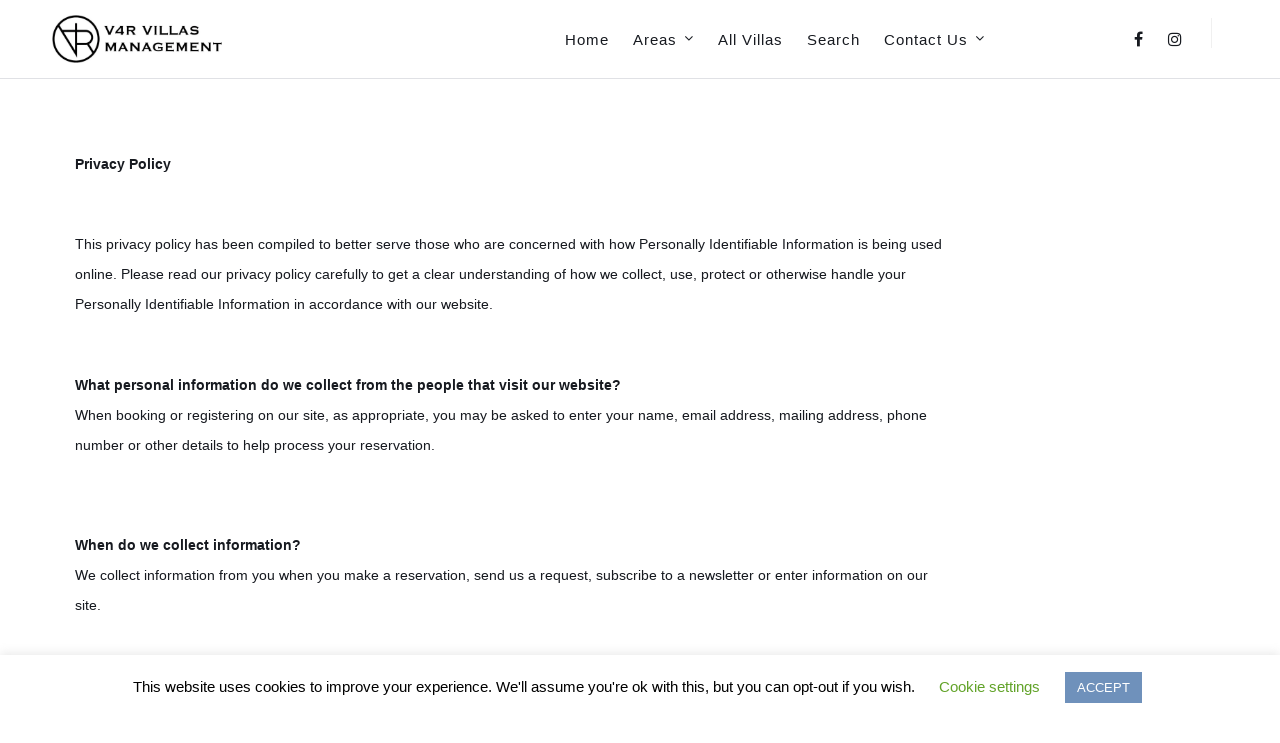

--- FILE ---
content_type: text/html; charset=UTF-8
request_url: https://villasforentmallorca.com/privacy-policy/
body_size: 20887
content:
<!DOCTYPE html>
<html lang="en-US" prefix="og: https://ogp.me/ns#">
<head>
	<meta charset="UTF-8">
	<meta name="viewport" content="width=device-width, initial-scale=1">
	<link rel="profile" href="http://gmpg.org/xfn/11">
	
<!-- Search Engine Optimization by Rank Math - https://rankmath.com/ -->
<title>Privacy policy - V4R Villas Management</title>
<meta name="description" content="Privacy Policy"/>
<meta name="robots" content="follow, noindex"/>
<meta property="og:locale" content="en_US" />
<meta property="og:type" content="article" />
<meta property="og:title" content="Privacy policy - V4R Villas Management" />
<meta property="og:description" content="Privacy Policy" />
<meta property="og:url" content="https://villasforentmallorca.com/privacy-policy/" />
<meta property="og:site_name" content="V4R Villas Management" />
<meta property="article:publisher" content="https://www.facebook.com/Villas-for-Rent-Mallorca-100334405042972" />
<meta property="og:updated_time" content="2022-06-23T10:01:33+02:00" />
<meta property="article:published_time" content="2020-02-01T12:56:33+01:00" />
<meta property="article:modified_time" content="2022-06-23T10:01:33+02:00" />
<meta name="twitter:card" content="summary_large_image" />
<meta name="twitter:title" content="Privacy policy - V4R Villas Management" />
<meta name="twitter:description" content="Privacy Policy" />
<meta name="twitter:label1" content="Time to read" />
<meta name="twitter:data1" content="2 minutes" />
<script type="application/ld+json" class="rank-math-schema">{"@context":"https://schema.org","@graph":[{"@type":"Organization","@id":"https://villasforentmallorca.com/#organization","name":"Villas for Rent Mallorca","url":"https://villasforentmallorca.com","sameAs":["https://www.facebook.com/Villas-for-Rent-Mallorca-100334405042972"],"logo":{"@type":"ImageObject","@id":"https://villasforentmallorca.com/#logo","url":"https://villasforentmallorca.com/wp-content/uploads/2022/05/logo-villas-for-rent.svg","contentUrl":"https://villasforentmallorca.com/wp-content/uploads/2022/05/logo-villas-for-rent.svg","caption":"Villas for Rent Mallorca","inLanguage":"en-US","width":"100","height":"34"}},{"@type":"WebSite","@id":"https://villasforentmallorca.com/#website","url":"https://villasforentmallorca.com","name":"Villas for Rent Mallorca","publisher":{"@id":"https://villasforentmallorca.com/#organization"},"inLanguage":"en-US"},{"@type":"ImageObject","@id":"https://villasforentmallorca.com/wp-content/uploads/2022/05/logo-villas-for-rent.svg","url":"https://villasforentmallorca.com/wp-content/uploads/2022/05/logo-villas-for-rent.svg","width":"100","height":"34","caption":"Villas for rent mallorca","inLanguage":"en-US"},{"@type":"WebPage","@id":"https://villasforentmallorca.com/privacy-policy/#webpage","url":"https://villasforentmallorca.com/privacy-policy/","name":"Privacy policy - V4R Villas Management","datePublished":"2020-02-01T12:56:33+01:00","dateModified":"2022-06-23T10:01:33+02:00","isPartOf":{"@id":"https://villasforentmallorca.com/#website"},"primaryImageOfPage":{"@id":"https://villasforentmallorca.com/wp-content/uploads/2022/05/logo-villas-for-rent.svg"},"inLanguage":"en-US"},{"@type":"Person","@id":"https://villasforentmallorca.com/privacy-policy/#author","name":"Villas For Rent Mallorca","image":{"@type":"ImageObject","@id":"https://secure.gravatar.com/avatar/f123c33e7a258acab06f3da69f93bf92156c5ea8c0d09a563036f9ebd45bf543?s=96&amp;r=g","url":"https://secure.gravatar.com/avatar/f123c33e7a258acab06f3da69f93bf92156c5ea8c0d09a563036f9ebd45bf543?s=96&amp;r=g","caption":"Villas For Rent Mallorca","inLanguage":"en-US"},"sameAs":["https://villasforentmallorca.com/"],"worksFor":{"@id":"https://villasforentmallorca.com/#organization"}},{"@type":"Article","headline":"Privacy policy - V4R Villas Management","datePublished":"2020-02-01T12:56:33+01:00","dateModified":"2022-06-23T10:01:33+02:00","author":{"@id":"https://villasforentmallorca.com/privacy-policy/#author","name":"Villas For Rent Mallorca"},"publisher":{"@id":"https://villasforentmallorca.com/#organization"},"description":"Privacy Policy","name":"Privacy policy - V4R Villas Management","@id":"https://villasforentmallorca.com/privacy-policy/#richSnippet","isPartOf":{"@id":"https://villasforentmallorca.com/privacy-policy/#webpage"},"image":{"@id":"https://villasforentmallorca.com/wp-content/uploads/2022/05/logo-villas-for-rent.svg"},"inLanguage":"en-US","mainEntityOfPage":{"@id":"https://villasforentmallorca.com/privacy-policy/#webpage"}}]}</script>
<!-- /Rank Math WordPress SEO plugin -->

<link rel='dns-prefetch' href='//www.googletagmanager.com' />
<link rel='dns-prefetch' href='//fonts.googleapis.com' />
<link rel="alternate" type="application/rss+xml" title="V4R Villas Management &raquo; Feed" href="https://villasforentmallorca.com/feed/" />
<link rel="alternate" type="application/rss+xml" title="V4R Villas Management &raquo; Comments Feed" href="https://villasforentmallorca.com/comments/feed/" />
<link rel="alternate" title="oEmbed (JSON)" type="application/json+oembed" href="https://villasforentmallorca.com/wp-json/oembed/1.0/embed?url=https%3A%2F%2Fvillasforentmallorca.com%2Fprivacy-policy%2F" />
<link rel="alternate" title="oEmbed (XML)" type="text/xml+oembed" href="https://villasforentmallorca.com/wp-json/oembed/1.0/embed?url=https%3A%2F%2Fvillasforentmallorca.com%2Fprivacy-policy%2F&#038;format=xml" />
<style id='wp-img-auto-sizes-contain-inline-css' type='text/css'>
img:is([sizes=auto i],[sizes^="auto," i]){contain-intrinsic-size:3000px 1500px}
/*# sourceURL=wp-img-auto-sizes-contain-inline-css */
</style>

<style id='wp-emoji-styles-inline-css' type='text/css'>

	img.wp-smiley, img.emoji {
		display: inline !important;
		border: none !important;
		box-shadow: none !important;
		height: 1em !important;
		width: 1em !important;
		margin: 0 0.07em !important;
		vertical-align: -0.1em !important;
		background: none !important;
		padding: 0 !important;
	}
/*# sourceURL=wp-emoji-styles-inline-css */
</style>
<link rel='stylesheet' id='wp-block-library-css' href='https://villasforentmallorca.com/wp-includes/css/dist/block-library/style.min.css?ver=6.9' type='text/css' media='all' />
<style id='classic-theme-styles-inline-css' type='text/css'>
/*! This file is auto-generated */
.wp-block-button__link{color:#fff;background-color:#32373c;border-radius:9999px;box-shadow:none;text-decoration:none;padding:calc(.667em + 2px) calc(1.333em + 2px);font-size:1.125em}.wp-block-file__button{background:#32373c;color:#fff;text-decoration:none}
/*# sourceURL=/wp-includes/css/classic-themes.min.css */
</style>
<style id='motopress-hotel-booking-wrapper-style-inline-css' type='text/css'>
.wp-block-motopress-hotel-booking-wrapper{margin-left:auto;margin-right:auto;padding:20px}@media screen and (min-width:992px){.wp-block-motopress-hotel-booking-wrapper{padding:20px 40px}}

/*# sourceURL=https://villasforentmallorca.com/wp-content/plugins/mphb-styles/includes/template-editor/build/wrapper/style-index.css */
</style>
<style id='global-styles-inline-css' type='text/css'>
:root{--wp--preset--aspect-ratio--square: 1;--wp--preset--aspect-ratio--4-3: 4/3;--wp--preset--aspect-ratio--3-4: 3/4;--wp--preset--aspect-ratio--3-2: 3/2;--wp--preset--aspect-ratio--2-3: 2/3;--wp--preset--aspect-ratio--16-9: 16/9;--wp--preset--aspect-ratio--9-16: 9/16;--wp--preset--color--black: #000;--wp--preset--color--cyan-bluish-gray: #abb8c3;--wp--preset--color--white: #fff;--wp--preset--color--pale-pink: #f78da7;--wp--preset--color--vivid-red: #cf2e2e;--wp--preset--color--luminous-vivid-orange: #ff6900;--wp--preset--color--luminous-vivid-amber: #fcb900;--wp--preset--color--light-green-cyan: #7bdcb5;--wp--preset--color--vivid-green-cyan: #00d084;--wp--preset--color--pale-cyan-blue: #8ed1fc;--wp--preset--color--vivid-cyan-blue: #0693e3;--wp--preset--color--vivid-purple: #9b51e0;--wp--preset--color--primary: #01bea0;--wp--preset--color--secondary: #333333;--wp--preset--color--light-gray: #ececec;--wp--preset--color--gray: #e0e1e5;--wp--preset--gradient--vivid-cyan-blue-to-vivid-purple: linear-gradient(135deg,rgb(6,147,227) 0%,rgb(155,81,224) 100%);--wp--preset--gradient--light-green-cyan-to-vivid-green-cyan: linear-gradient(135deg,rgb(122,220,180) 0%,rgb(0,208,130) 100%);--wp--preset--gradient--luminous-vivid-amber-to-luminous-vivid-orange: linear-gradient(135deg,rgb(252,185,0) 0%,rgb(255,105,0) 100%);--wp--preset--gradient--luminous-vivid-orange-to-vivid-red: linear-gradient(135deg,rgb(255,105,0) 0%,rgb(207,46,46) 100%);--wp--preset--gradient--very-light-gray-to-cyan-bluish-gray: linear-gradient(135deg,rgb(238,238,238) 0%,rgb(169,184,195) 100%);--wp--preset--gradient--cool-to-warm-spectrum: linear-gradient(135deg,rgb(74,234,220) 0%,rgb(151,120,209) 20%,rgb(207,42,186) 40%,rgb(238,44,130) 60%,rgb(251,105,98) 80%,rgb(254,248,76) 100%);--wp--preset--gradient--blush-light-purple: linear-gradient(135deg,rgb(255,206,236) 0%,rgb(152,150,240) 100%);--wp--preset--gradient--blush-bordeaux: linear-gradient(135deg,rgb(254,205,165) 0%,rgb(254,45,45) 50%,rgb(107,0,62) 100%);--wp--preset--gradient--luminous-dusk: linear-gradient(135deg,rgb(255,203,112) 0%,rgb(199,81,192) 50%,rgb(65,88,208) 100%);--wp--preset--gradient--pale-ocean: linear-gradient(135deg,rgb(255,245,203) 0%,rgb(182,227,212) 50%,rgb(51,167,181) 100%);--wp--preset--gradient--electric-grass: linear-gradient(135deg,rgb(202,248,128) 0%,rgb(113,206,126) 100%);--wp--preset--gradient--midnight: linear-gradient(135deg,rgb(2,3,129) 0%,rgb(40,116,252) 100%);--wp--preset--font-size--small: 13px;--wp--preset--font-size--medium: 20px;--wp--preset--font-size--large: 36px;--wp--preset--font-size--x-large: 42px;--wp--preset--spacing--20: 0.44rem;--wp--preset--spacing--30: 0.67rem;--wp--preset--spacing--40: 1rem;--wp--preset--spacing--50: 1.5rem;--wp--preset--spacing--60: 2.25rem;--wp--preset--spacing--70: 3.38rem;--wp--preset--spacing--80: 5.06rem;--wp--preset--shadow--natural: 6px 6px 9px rgba(0, 0, 0, 0.2);--wp--preset--shadow--deep: 12px 12px 50px rgba(0, 0, 0, 0.4);--wp--preset--shadow--sharp: 6px 6px 0px rgba(0, 0, 0, 0.2);--wp--preset--shadow--outlined: 6px 6px 0px -3px rgb(255, 255, 255), 6px 6px rgb(0, 0, 0);--wp--preset--shadow--crisp: 6px 6px 0px rgb(0, 0, 0);}:where(.is-layout-flex){gap: 0.5em;}:where(.is-layout-grid){gap: 0.5em;}body .is-layout-flex{display: flex;}.is-layout-flex{flex-wrap: wrap;align-items: center;}.is-layout-flex > :is(*, div){margin: 0;}body .is-layout-grid{display: grid;}.is-layout-grid > :is(*, div){margin: 0;}:where(.wp-block-columns.is-layout-flex){gap: 2em;}:where(.wp-block-columns.is-layout-grid){gap: 2em;}:where(.wp-block-post-template.is-layout-flex){gap: 1.25em;}:where(.wp-block-post-template.is-layout-grid){gap: 1.25em;}.has-black-color{color: var(--wp--preset--color--black) !important;}.has-cyan-bluish-gray-color{color: var(--wp--preset--color--cyan-bluish-gray) !important;}.has-white-color{color: var(--wp--preset--color--white) !important;}.has-pale-pink-color{color: var(--wp--preset--color--pale-pink) !important;}.has-vivid-red-color{color: var(--wp--preset--color--vivid-red) !important;}.has-luminous-vivid-orange-color{color: var(--wp--preset--color--luminous-vivid-orange) !important;}.has-luminous-vivid-amber-color{color: var(--wp--preset--color--luminous-vivid-amber) !important;}.has-light-green-cyan-color{color: var(--wp--preset--color--light-green-cyan) !important;}.has-vivid-green-cyan-color{color: var(--wp--preset--color--vivid-green-cyan) !important;}.has-pale-cyan-blue-color{color: var(--wp--preset--color--pale-cyan-blue) !important;}.has-vivid-cyan-blue-color{color: var(--wp--preset--color--vivid-cyan-blue) !important;}.has-vivid-purple-color{color: var(--wp--preset--color--vivid-purple) !important;}.has-black-background-color{background-color: var(--wp--preset--color--black) !important;}.has-cyan-bluish-gray-background-color{background-color: var(--wp--preset--color--cyan-bluish-gray) !important;}.has-white-background-color{background-color: var(--wp--preset--color--white) !important;}.has-pale-pink-background-color{background-color: var(--wp--preset--color--pale-pink) !important;}.has-vivid-red-background-color{background-color: var(--wp--preset--color--vivid-red) !important;}.has-luminous-vivid-orange-background-color{background-color: var(--wp--preset--color--luminous-vivid-orange) !important;}.has-luminous-vivid-amber-background-color{background-color: var(--wp--preset--color--luminous-vivid-amber) !important;}.has-light-green-cyan-background-color{background-color: var(--wp--preset--color--light-green-cyan) !important;}.has-vivid-green-cyan-background-color{background-color: var(--wp--preset--color--vivid-green-cyan) !important;}.has-pale-cyan-blue-background-color{background-color: var(--wp--preset--color--pale-cyan-blue) !important;}.has-vivid-cyan-blue-background-color{background-color: var(--wp--preset--color--vivid-cyan-blue) !important;}.has-vivid-purple-background-color{background-color: var(--wp--preset--color--vivid-purple) !important;}.has-black-border-color{border-color: var(--wp--preset--color--black) !important;}.has-cyan-bluish-gray-border-color{border-color: var(--wp--preset--color--cyan-bluish-gray) !important;}.has-white-border-color{border-color: var(--wp--preset--color--white) !important;}.has-pale-pink-border-color{border-color: var(--wp--preset--color--pale-pink) !important;}.has-vivid-red-border-color{border-color: var(--wp--preset--color--vivid-red) !important;}.has-luminous-vivid-orange-border-color{border-color: var(--wp--preset--color--luminous-vivid-orange) !important;}.has-luminous-vivid-amber-border-color{border-color: var(--wp--preset--color--luminous-vivid-amber) !important;}.has-light-green-cyan-border-color{border-color: var(--wp--preset--color--light-green-cyan) !important;}.has-vivid-green-cyan-border-color{border-color: var(--wp--preset--color--vivid-green-cyan) !important;}.has-pale-cyan-blue-border-color{border-color: var(--wp--preset--color--pale-cyan-blue) !important;}.has-vivid-cyan-blue-border-color{border-color: var(--wp--preset--color--vivid-cyan-blue) !important;}.has-vivid-purple-border-color{border-color: var(--wp--preset--color--vivid-purple) !important;}.has-vivid-cyan-blue-to-vivid-purple-gradient-background{background: var(--wp--preset--gradient--vivid-cyan-blue-to-vivid-purple) !important;}.has-light-green-cyan-to-vivid-green-cyan-gradient-background{background: var(--wp--preset--gradient--light-green-cyan-to-vivid-green-cyan) !important;}.has-luminous-vivid-amber-to-luminous-vivid-orange-gradient-background{background: var(--wp--preset--gradient--luminous-vivid-amber-to-luminous-vivid-orange) !important;}.has-luminous-vivid-orange-to-vivid-red-gradient-background{background: var(--wp--preset--gradient--luminous-vivid-orange-to-vivid-red) !important;}.has-very-light-gray-to-cyan-bluish-gray-gradient-background{background: var(--wp--preset--gradient--very-light-gray-to-cyan-bluish-gray) !important;}.has-cool-to-warm-spectrum-gradient-background{background: var(--wp--preset--gradient--cool-to-warm-spectrum) !important;}.has-blush-light-purple-gradient-background{background: var(--wp--preset--gradient--blush-light-purple) !important;}.has-blush-bordeaux-gradient-background{background: var(--wp--preset--gradient--blush-bordeaux) !important;}.has-luminous-dusk-gradient-background{background: var(--wp--preset--gradient--luminous-dusk) !important;}.has-pale-ocean-gradient-background{background: var(--wp--preset--gradient--pale-ocean) !important;}.has-electric-grass-gradient-background{background: var(--wp--preset--gradient--electric-grass) !important;}.has-midnight-gradient-background{background: var(--wp--preset--gradient--midnight) !important;}.has-small-font-size{font-size: var(--wp--preset--font-size--small) !important;}.has-medium-font-size{font-size: var(--wp--preset--font-size--medium) !important;}.has-large-font-size{font-size: var(--wp--preset--font-size--large) !important;}.has-x-large-font-size{font-size: var(--wp--preset--font-size--x-large) !important;}
:where(.wp-block-post-template.is-layout-flex){gap: 1.25em;}:where(.wp-block-post-template.is-layout-grid){gap: 1.25em;}
:where(.wp-block-term-template.is-layout-flex){gap: 1.25em;}:where(.wp-block-term-template.is-layout-grid){gap: 1.25em;}
:where(.wp-block-columns.is-layout-flex){gap: 2em;}:where(.wp-block-columns.is-layout-grid){gap: 2em;}
:root :where(.wp-block-pullquote){font-size: 1.5em;line-height: 1.6;}
/*# sourceURL=global-styles-inline-css */
</style>
<link rel='stylesheet' id='cookie-law-info-css' href='https://villasforentmallorca.com/wp-content/plugins/cookie-law-info/legacy/public/css/cookie-law-info-public.css?ver=3.3.9.1' type='text/css' media='all' />
<link rel='stylesheet' id='cookie-law-info-gdpr-css' href='https://villasforentmallorca.com/wp-content/plugins/cookie-law-info/legacy/public/css/cookie-law-info-gdpr.css?ver=3.3.9.1' type='text/css' media='all' />
<link rel='stylesheet' id='mphb-kbwood-datepick-css-css' href='https://villasforentmallorca.com/wp-content/plugins/motopress-hotel-booking/vendors/kbwood/datepick/jquery.datepick.css?ver=4.8.8' type='text/css' media='all' />
<link rel='stylesheet' id='mphb-css' href='https://villasforentmallorca.com/wp-content/plugins/motopress-hotel-booking/assets/css/mphb.min.css?ver=4.8.8' type='text/css' media='all' />
<link rel='stylesheet' id='mphbs-styles-css' href='https://villasforentmallorca.com/wp-content/plugins/mphb-styles/assets/css/style.css?ver=1.1.5' type='text/css' media='all' />
<link rel='stylesheet' id='woocommerce-layout-css' href='https://villasforentmallorca.com/wp-content/plugins/woocommerce/assets/css/woocommerce-layout.css?ver=10.4.3' type='text/css' media='all' />
<link rel='stylesheet' id='woocommerce-smallscreen-css' href='https://villasforentmallorca.com/wp-content/plugins/woocommerce/assets/css/woocommerce-smallscreen.css?ver=10.4.3' type='text/css' media='only screen and (max-width: 768px)' />
<link rel='stylesheet' id='woocommerce-general-css' href='https://villasforentmallorca.com/wp-content/plugins/woocommerce/assets/css/woocommerce.css?ver=10.4.3' type='text/css' media='all' />
<style id='woocommerce-inline-inline-css' type='text/css'>
.woocommerce form .form-row .required { visibility: visible; }
/*# sourceURL=woocommerce-inline-inline-css */
</style>
<link rel='stylesheet' id='parent-style-css' href='https://villasforentmallorca.com/wp-content/themes/villagio/style.css?ver=2.2.0' type='text/css' media='all' />
<link rel='stylesheet' id='villagio-style-css' href='https://villasforentmallorca.com/wp-content/themes/villagio-child/style.css?ver=1.0.0' type='text/css' media='all' />
<style id='villagio-style-inline-css' type='text/css'>

    .wp-block-getwid-custom-post-type .wp-block-getwid-custom-post-type__post .wp-block-getwid-custom-post-type__post-title a:hover,
    .wp-block-getwid-post-carousel .wp-block-getwid-post-carousel__post .wp-block-getwid-post-carousel__post-title a:hover,
    .wp-block-getwid-post-slider .wp-block-getwid-post-slider__post .wp-block-getwid-post-slider__post-title a:hover,
    .wp-block-getwid-price-list .wp-block-getwid-price-list__title a:hover,
    .wp-block-getwid-recent-posts .wp-block-getwid-recent-posts__post .wp-block-getwid-recent-posts__post-title a:hover,
    .wp-block-button.is-style-outline{
        color: #0353ff;
    }
        
	button, .button, input[type="button"], input[type="reset"], input[type="submit"],
	blockquote,
	.wp-block-pullquote,
    a.wp-block-button__link,
	.wp-block-file a.wp-block-file__button{
	  border-color: #0353ff;
	}
	
	a:hover,
	.footer-navigation a:hover,
	.top-navigation-right a:hover,
	.main-navigation a:hover,
	.search-form .search-submit:hover,
	.footer-navigation .current_page_item > a,
	.footer-navigation .current-menu-item > a,
	.footer-navigation .current_page_ancestor > a,
	.footer-navigation .current-menu-ancestor > a,
	.top-navigation-right .current_page_item > a,
	.top-navigation-right .current-menu-item > a,
	.top-navigation-right .current_page_ancestor > a,
	.top-navigation-right .current-menu-ancestor > a,
	.main-navigation .current_page_item > a,
	.main-navigation .current-menu-item > a,
	.main-navigation .current_page_ancestor > a,
	.main-navigation .current-menu-ancestor > a,
	.post-navigation a:hover .no-bg .post-title,
	.menu-toggle:hover,
	.entry-title a:hover,
	.entry-footer a:hover,
	.comment-content a,
	.entry-content a,
	.entry-summary a,
	.page-content a,
	.more-link,
	.comment-metadata a.comment-edit-link,
	.comment-reply-link,
	.author-info a,
	.related-posts a,
	.widget.widget_calendar tbody a,
	.widget.widget_wpcom_social_media_icons_widget a.genericon:hover {
	  color: #0353ff;
	}
	.wp-block-getwid-images-slider .slick-prev, 
	.wp-block-getwid-images-slider .slick-next, 
	.wp-block-getwid-media-text-slider .slick-prev, 
	.wp-block-getwid-media-text-slider .slick-next, 
	.wp-block-getwid-post-slider .slick-prev, 
	.wp-block-getwid-post-slider .slick-next,
	.wp-block-getwid-post-carousel .slick-prev, 
	.wp-block-getwid-post-carousel .slick-next,
	.wp-block-button .wp-block-button__link,
	.wp-block-file a.wp-block-file__button,
	button, .button, input[type="button"], input[type="reset"], input[type="submit"],
	.mphb_room_type_categories_header_wrapper a:hover,
	body .mphb-room-type .mphb-flexslider .flexslider ul.flex-direction-nav a:hover,
	body .mphb-room-type .flexslider ul.flex-direction-nav a:hover ,
	.pagination a.prev:hover, .pagination a.next:hover{
	  background-color: #0353ff;
	}
	body .site-content .mphb_sc_services-wrapper .more-link .button,
	body .site-content .mphb_sc_services-wrapper .mphb-service-title a:hover,
	body .mphb-calendar .datepick-ctrl .datepick-cmd:hover, 
	body .datepick-popup .datepick-ctrl .datepick-cmd:hover,
	body .mphb-loop-room-type-attributes a:hover, .mphb-single-room-type-attributes a:hover,
	body .site-content .mphb-view-details-button:hover,
	body .mphb-loop-room-type-attributes a:hover,
	body .mphb-single-room-type-attributes a:hover,
	body.page-template-template-front-page .mphb-loop-room-type-attributes:last-of-type a:hover {
	  color: #0353ff;
	} 	
	 
	
        body.woocommerce div.product .woocommerce-tabs ul.tabs li.active a,
        body.woocommerce #respond input#submit, body.woocommerce a.button, body .woocommerce a.button,body.woocommerce button.button, body .woocommerce button.button, body.woocommerce input.button, body .woocommerce input.button{
	        border-color: #0353ff;
        } 
        body.woocommerce #respond input#submit.alt, body.woocommerce a.button.alt, body .woocommerce a.button.alt, body.woocommerce button.button.alt,body .woocommerce button.button.alt, body.woocommerce input.button.alt,
        body.woocommerce nav.woocommerce-pagination ul li a.prev:hover, body.woocommerce nav.woocommerce-pagination ul li a.next:hover,
        body.woocommerce #respond input#submit, body.woocommerce a.button,body .woocommerce a.button, body.woocommerce button.button,body .woocommerce button.button, body.woocommerce input.button, body .woocommerce input.button,
        body.woocommerce .widget_price_filter .ui-slider .ui-slider-range,
        body.woocommerce .widget_price_filter .ui-slider .ui-slider-handle{
            background-color: #0353ff;
        }
        body .woocommerce a.remove:hover{ 
            color: #0353ff!important;
        }
        body.woocommerce p.stars.selected a.active::before, body.woocommerce p.stars.selected a:not(.active)::before, body.woocommerce p.stars:hover a::before, body.woocommerce p.stars a:hover::before,
        body.woocommerce div.product .woocommerce-tabs ul.tabs li a,
        body.woocommerce div.product div.images .woocommerce-product-gallery__trigger:hover,
        body.woocommerce .woocommerce-breadcrumb a,
        body.woocommerce .star-rating span::before{
            color: #0353ff;
       }

        

		/* Custom Main Text Color */
		body ,body .mphb_sc_checkout-wrapper .mphb-booking-details .mphb-check-out-date time,  body .mphb_sc_checkout-wrapper .mphb-booking-details .mphb-check-in-date time{
	        color: #161a20;
		}
		mark, ins {
		     background: #161a20;
		}
	
            body .site-header-cart .cart-contents .amount,
            body.woocommerce div.product .product_meta span > span,
            body.woocommerce div.product .woocommerce-variation-price .price, body.woocommerce div.product p.price,
            body.woocommerce ul.products li.product .price{
                color: #161a20;
            }
        

    
	.wp-block-getwid-images-slider .slick-prev:hover, 
	.wp-block-getwid-images-slider .slick-next:hover, 
	.wp-block-getwid-media-text-slider .slick-prev:hover, 
	.wp-block-getwid-media-text-slider .slick-next:hover, 
	.wp-block-getwid-post-slider .slick-prev:hover, 
	.wp-block-getwid-post-slider .slick-next:hover, 
	.wp-block-getwid-post-carousel .slick-prev:hover, 
	.wp-block-getwid-post-carousel .slick-next:hover,
	body .mphb_room_type_categories_header_wrapper a:hover,
	body .mphb_room_type_categories_header_wrapper a:hover{
	  background-color:  #0353ff;
	}
	.wp-block-button .wp-block-button__link:hover,
    .wp-block-button .wp-block-button__link:focus,
	.wp-block-button.is-style-outline a.wp-block-button__link:hover,
    .wp-block-button.is-style-outline a.wp-block-button__link:focus,
    .wp-block-file a.wp-block-file__button:hover,
    .wp-block-file a.wp-block-file__button:focus,
	.entry-child-pages-list .more-link:hover,
	button:hover,
	.button:hover,
	input[type="button"]:hover,
	input[type="reset"]:hover,
	input[type="submit"]:hover {
	  background-color:  #0353ff;
	  border-color:  #0353ff;
	}	
	    
        body.woocommerce #respond input#submit.alt:hover, body.woocommerce a.button.alt:hover,body .woocommerce a.button.alt:hover, body.woocommerce button.button.alt:hover,body .woocommerce button.button.alt:hover, body.woocommerce input.button.alt:hover,  
        body.woocommerce #respond input#submit:hover, body.woocommerce a.button:hover,body .woocommerce a.button:hover, body.woocommerce button.button:hover,body .woocommerce button.button:hover, body.woocommerce input.button:hover, body .woocommerce input.button:hover{
            border-color:  #0353ff;
        } 
        body.woocommerce #respond input#submit.alt:hover, body.woocommerce a.button.alt:hover, body .woocommerce a.button.alt:hover, body.woocommerce button.button.alt:hover,body .woocommerce button.button.alt:hover, body.woocommerce input.button.alt:hover,
        body.woocommerce .widget_price_filter .ui-slider .ui-slider-handle:hover,
        body.woocommerce #respond input#submit:hover, body.woocommerce a.button:hover,body .woocommerce a.button:hover, body.woocommerce button.button:hover,body .woocommerce button.button:hover, body.woocommerce input.button:hover ,body .woocommerce input.button:hover{
            background-color:  #0353ff;
        }
        
        
/*# sourceURL=villagio-style-inline-css */
</style>
<link rel='stylesheet' id='villagio-fonts-css' href='https://fonts.googleapis.com/css?family=Lato%3A100%2C100i%2C300%2C300i%2C400%2C400i%2C700%2C700i%2C900&#038;subset=latin%2Clatin-ext' type='text/css' media='all' />
<link rel='stylesheet' id='villagio-motopress-hotel-booking-css' href='https://villasforentmallorca.com/wp-content/themes/villagio/css/motopress-hotel-booking.css?ver=2.2.0' type='text/css' media='all' />
<link rel='stylesheet' id='villagio_woocommerce-style-css' href='https://villasforentmallorca.com/wp-content/themes/villagio/woocommerce.css?ver=6.9' type='text/css' media='all' />
<script type="text/javascript" src="https://villasforentmallorca.com/wp-includes/js/jquery/jquery.min.js?ver=3.7.1" id="jquery-core-js"></script>
<script type="text/javascript" src="https://villasforentmallorca.com/wp-includes/js/jquery/jquery-migrate.min.js?ver=3.4.1" id="jquery-migrate-js"></script>
<script type="text/javascript" id="cookie-law-info-js-extra">
/* <![CDATA[ */
var Cli_Data = {"nn_cookie_ids":[],"cookielist":[],"non_necessary_cookies":[],"ccpaEnabled":"","ccpaRegionBased":"","ccpaBarEnabled":"","strictlyEnabled":["necessary","obligatoire"],"ccpaType":"gdpr","js_blocking":"","custom_integration":"","triggerDomRefresh":"","secure_cookies":""};
var cli_cookiebar_settings = {"animate_speed_hide":"500","animate_speed_show":"500","background":"#FFF","border":"#b1a6a6c2","border_on":"","button_1_button_colour":"#6f91bb","button_1_button_hover":"#597496","button_1_link_colour":"#fff","button_1_as_button":"1","button_1_new_win":"","button_2_button_colour":"#333","button_2_button_hover":"#292929","button_2_link_colour":"#444","button_2_as_button":"","button_2_hidebar":"","button_3_button_colour":"#000","button_3_button_hover":"#000000","button_3_link_colour":"#fff","button_3_as_button":"1","button_3_new_win":"","button_4_button_colour":"#000","button_4_button_hover":"#000000","button_4_link_colour":"#62a329","button_4_as_button":"","button_7_button_colour":"#61a229","button_7_button_hover":"#4e8221","button_7_link_colour":"#fff","button_7_as_button":"1","button_7_new_win":"","font_family":"inherit","header_fix":"","notify_animate_hide":"1","notify_animate_show":"1","notify_div_id":"#cookie-law-info-bar","notify_position_horizontal":"right","notify_position_vertical":"bottom","scroll_close":"","scroll_close_reload":"","accept_close_reload":"","reject_close_reload":"","showagain_tab":"","showagain_background":"#fff","showagain_border":"#000","showagain_div_id":"#cookie-law-info-again","showagain_x_position":"100px","text":"#000","show_once_yn":"","show_once":"10000","logging_on":"","as_popup":"","popup_overlay":"1","bar_heading_text":"","cookie_bar_as":"banner","popup_showagain_position":"bottom-right","widget_position":"left"};
var log_object = {"ajax_url":"https://villasforentmallorca.com/wp-admin/admin-ajax.php"};
//# sourceURL=cookie-law-info-js-extra
/* ]]> */
</script>
<script type="text/javascript" src="https://villasforentmallorca.com/wp-content/plugins/cookie-law-info/legacy/public/js/cookie-law-info-public.js?ver=3.3.9.1" id="cookie-law-info-js"></script>
<script type="text/javascript" src="https://villasforentmallorca.com/wp-content/plugins/woocommerce/assets/js/jquery-blockui/jquery.blockUI.min.js?ver=2.7.0-wc.10.4.3" id="wc-jquery-blockui-js" defer="defer" data-wp-strategy="defer"></script>
<script type="text/javascript" id="wc-add-to-cart-js-extra">
/* <![CDATA[ */
var wc_add_to_cart_params = {"ajax_url":"/wp-admin/admin-ajax.php","wc_ajax_url":"/?wc-ajax=%%endpoint%%","i18n_view_cart":"View cart","cart_url":"https://villasforentmallorca.com/cart/","is_cart":"","cart_redirect_after_add":"no"};
//# sourceURL=wc-add-to-cart-js-extra
/* ]]> */
</script>
<script type="text/javascript" src="https://villasforentmallorca.com/wp-content/plugins/woocommerce/assets/js/frontend/add-to-cart.min.js?ver=10.4.3" id="wc-add-to-cart-js" defer="defer" data-wp-strategy="defer"></script>
<script type="text/javascript" src="https://villasforentmallorca.com/wp-content/plugins/woocommerce/assets/js/js-cookie/js.cookie.min.js?ver=2.1.4-wc.10.4.3" id="wc-js-cookie-js" defer="defer" data-wp-strategy="defer"></script>
<script type="text/javascript" id="woocommerce-js-extra">
/* <![CDATA[ */
var woocommerce_params = {"ajax_url":"/wp-admin/admin-ajax.php","wc_ajax_url":"/?wc-ajax=%%endpoint%%","i18n_password_show":"Show password","i18n_password_hide":"Hide password"};
//# sourceURL=woocommerce-js-extra
/* ]]> */
</script>
<script type="text/javascript" src="https://villasforentmallorca.com/wp-content/plugins/woocommerce/assets/js/frontend/woocommerce.min.js?ver=10.4.3" id="woocommerce-js" defer="defer" data-wp-strategy="defer"></script>

<!-- Google tag (gtag.js) snippet added by Site Kit -->
<!-- Google Analytics snippet added by Site Kit -->
<script type="text/javascript" src="https://www.googletagmanager.com/gtag/js?id=GT-M3VG2BD" id="google_gtagjs-js" async></script>
<script type="text/javascript" id="google_gtagjs-js-after">
/* <![CDATA[ */
window.dataLayer = window.dataLayer || [];function gtag(){dataLayer.push(arguments);}
gtag("set","linker",{"domains":["villasforentmallorca.com"]});
gtag("js", new Date());
gtag("set", "developer_id.dZTNiMT", true);
gtag("config", "GT-M3VG2BD");
//# sourceURL=google_gtagjs-js-after
/* ]]> */
</script>
<link rel="https://api.w.org/" href="https://villasforentmallorca.com/wp-json/" /><link rel="alternate" title="JSON" type="application/json" href="https://villasforentmallorca.com/wp-json/wp/v2/pages/1136" /><link rel="EditURI" type="application/rsd+xml" title="RSD" href="https://villasforentmallorca.com/xmlrpc.php?rsd" />
<meta name="generator" content="WordPress 6.9" />
<link rel='shortlink' href='https://villasforentmallorca.com/?p=1136' />
<meta name="generator" content="Site Kit by Google 1.170.0" />	<noscript><style>.woocommerce-product-gallery{ opacity: 1 !important; }</style></noscript>
	<meta name="generator" content="Elementor 3.34.0; features: e_font_icon_svg, additional_custom_breakpoints; settings: css_print_method-internal, google_font-enabled, font_display-auto">
			<style>
				.e-con.e-parent:nth-of-type(n+4):not(.e-lazyloaded):not(.e-no-lazyload),
				.e-con.e-parent:nth-of-type(n+4):not(.e-lazyloaded):not(.e-no-lazyload) * {
					background-image: none !important;
				}
				@media screen and (max-height: 1024px) {
					.e-con.e-parent:nth-of-type(n+3):not(.e-lazyloaded):not(.e-no-lazyload),
					.e-con.e-parent:nth-of-type(n+3):not(.e-lazyloaded):not(.e-no-lazyload) * {
						background-image: none !important;
					}
				}
				@media screen and (max-height: 640px) {
					.e-con.e-parent:nth-of-type(n+2):not(.e-lazyloaded):not(.e-no-lazyload),
					.e-con.e-parent:nth-of-type(n+2):not(.e-lazyloaded):not(.e-no-lazyload) * {
						background-image: none !important;
					}
				}
			</style>
			        <style type="text/css" id="villagio-header-css">
            @media (max-width: 47.9375em) {
                .custom-logo-link {
                    margin-bottom: 1.2em;
                }
            }

            .site-title-wrapper,
            .site-branding .site-title,
            .site-description {
                clip: rect(1px, 1px, 1px, 1px);
                position: absolute;
            }
        </style>
        <style type="text/css" id="custom-background-css">
body.custom-background { background-color: #ffffff; }
</style>
	<link rel="icon" href="https://villasforentmallorca.com/wp-content/uploads/logo-villas-for-rent.png" sizes="32x32" />
<link rel="icon" href="https://villasforentmallorca.com/wp-content/uploads/logo-villas-for-rent.png" sizes="192x192" />
<link rel="apple-touch-icon" href="https://villasforentmallorca.com/wp-content/uploads/logo-villas-for-rent.png" />
<meta name="msapplication-TileImage" content="https://villasforentmallorca.com/wp-content/uploads/logo-villas-for-rent.png" />
		<style type="text/css" id="wp-custom-css">
			.page-id-84442 #booking-form-84442{
	display:none!important;
}
.page-id-84442 .mphb-details-title{
	display:none!important;
}
.page-id-84442 .mphb-single-room-type-attributes{
	display:none!important;
}
.page-id-84442 .mphb-calendar-title{
	display:none!important;
}
.page-id-84442 .mphb-calendar{
	display:none!important;
}

.entry-header{
margin-bottom:70px!important;
}

.arriba {
	display:none!important;
}


.mphb-room-type-guests{display:none!important;}


.elementor-image-carousel-wrapper {
		margin:20px auto!important;
}


@media (min-width: 1200px){
	
	.page-id-75703 #block-19{
	margin-top:700px!important;
}
	
.elementor-image-carousel-wrapper {
	margin-left:0%!important;
		height:600px!important;
		width:1300px!important;
		margin:20px auto!important;
	
}

.arriba img{
	height:600px!important;
	border-radius: 10px!important;
}
.arriba{
	max-width:100vw!important;
	margin-bottom:15px!important;
	}
}

@media (min-width: 650px) and (max-width: 1200px){
.arriba img{
	max-height:400px!important;
	border-radius:10px!important;
	}
}


@media (max-width: 650px){

	.swiper-slide img{
		margin-top:60px!important
	}
	.swiper-slide img{
	}
.arriba{
	max-width:100vw!important;
	margin-bottom:0px!important;
	}
	.content-area{
		padding-top:10%!important;
	}
	
	
}

	.content-area{
		padding-top:0px!important;
		margin-top:0px!important;
	}

body.single .site-content > .entry-header:before{
    content: '';
    position: absolute;
    top: 0;
    left: 0;
    right: 0;
    bottom: 0;
    background: none!important;
    z-index: 1;
}

.select-caret-down-wrapper{
	display:none!important;
}

.eicon-caret-down{
	display:none!important;
}

.galleryid-12886{
	display:none!important;
}

body .mphb_sc_search_results-wrapper .mphb-regular-price{
	display:none!important;
}

.custom-logo-link img{
	width:170px!important;
}

.elementor-field-group .elementor-select-wrapper:before {
    content: none!important;
}

.entry-content a{
	color:#161a20!important;
}
.entry-content a:hover{
	color:#1154e6!important;
}
.mphb_widget_rooms-wrapper .mphb-widget-room-type-title>a {
    font-weight: 700;
		font-size:18px!important;
}

.wp-block-button .wp-block-button__link:hover, .wp-block-button .wp-block-button__link:focus, .wp-block-button.is-style-outline a.wp-block-button__link:hover, .wp-block-button.is-style-outline a.wp-block-button__link:focus, .wp-block-file a.wp-block-file__button:hover, .wp-block-file a.wp-block-file__button:focus, .entry-child-pages-list .more-link:hover, button:hover, .button:hover, input[type="button"]:hover, input[type="reset"]:hover, input[type="submit"]:hover{
	background-color:transparent!important;
	border-color:transparent!important;
}

.mphb-widget-room-type-featured-image img{
	border-radius:8px!important;
}

.entry-content a img{
	border-radius:8px!important;
}

nav ul li a{
		font-weight:400!important;
		color:#171a20!important;
		text-transform:capitalize!important;
		font-size:15px!important;
		letter-spacing:1px!important;
}
nav ul li a:hover{
		color:#0353ff!important;
}

.mphb_sc_rooms-wrapper.grid-view .mphb-room-type-title, .mphb_sc_rooms-wrapper.is-style-grid .mphb-room-type-title {

	margin-left: 0px !important;}
.elementor-widget-container{
	/*margin-left: 0px !important;*/
}


.main-navigation ul li a{
	font-size:15px!important;
}

.single .mphb_room_type .entry-content h2,h3{
    margin-top: 2%!important; 
    margin-bottom: 2%!important;
}

.mphb-details-title{
	 margin-top: 5%!important; 
   margin-bottom: 5%!important;
		font-size:25px!important;
	 font-family: DM Sans,sans-serif!important;
	font-weight:500!important;
}
.mphb-calendar-title{
	 margin-top: 5%!important; 
   margin-bottom: 5%!important;
		font-size:25px!important;
	 font-family: DM Sans,sans-serif!important;
	font-weight:500!important;
}

.mphb-reservation-form-title{
	 margin-top: 5%!important; 
   margin-bottom: 5%!important;
		font-size:25px!important;
	 font-family: DM Sans,sans-serif!important;
	font-weight:500!important;
}

.single .mphb_room_type .entry-content h1 {
    margin-top: 0!important; 
    margin-bottom: 2px!important;
    font-size: 24px;
    font-size: 1.5rem;
}

.elementor-element .elementor-image-box-img img {
	height:100px!important;
}




.mphb_sc_rooms-wrapper.grid-view .mphb_room_type_featured_image_wrapper img{
	    border-radius: 8px;

}
.mphb_sc_rooms-wrapper.grid-view .mphb_room_type_featured_image_wrapper img:hover{
	   transform: scale(0.95);
		transition-duration: .3s;
}


.mphb-price-period {
    border-bottom:none;
    cursor: help;
		color:#161a20!important;
}

body .flexslider ul.flex-direction-nav a {
    font-size: 20px!important;

}


body .mphb-view-details-button {
    color: #0353ff!important;
    border:none!important;
    border-bottom:none!important;
    font-weight: 600!important;
		letter-spacing:1px!important;
		margin-top:-20%!important;
	/*	text-decoration:underline!important;
	  text-underline-offset: 1px!important;*/
}


.datepick-popup .mphb-datepick-popup .datepick-month td a.datepick-highlight{
		background:#0353ff!important;

}
.datepick-month a:hover{
	background:#0353ff!important;
} 
.datepick-month a:active{
	background:#0353ff!important;
} 

header{
	border-bottom:0,1px solid black!important;
}

.theme-social-menu li a{

}

.entry-title{
}

.menu-toggle .fa {
    font-size:30px!important;
    margin: 0 0.3em 0 0!important;
    vertical-align: middle!important;
}


.fa-search{
	display:none!important;
}

.menu-toggle span{
	display:none;
}

@media screen and (min-width: 62em){
.site-logo-wrapper {
    padding-right:300px!important;
	}}

.widget a {
    border-bottom: none; 
}
.site-branding {
    border-bottom: 0px solid #e0e1e5;
}
.menu-toggle-wrapper {
		margin-top:-70px;
}

footer, footer h2, .wrapper-bottom, .wrapper-bottom a{
	background:#202020!important;
	color:#ffff!important;
}

/*.mphb_sc_search-adults{
	display:none!important;
}
.mphb_sc_search-children{
	display:none!important;
}*/
body{
	overflow-x:hidden!important;
}






.button .mphb-view-details-button{
	
}


.mphb-book-button{
	background:#fff!important;
	border-radius:60px!important;
	border:2px solid #171a20!important;
	color:#171a20!important;
	padding:5px 50px!important;
	font-weight:500!important;
	font-size:14px!important;
	letter-spacing:2px!important;
}
.mphb-book-button:hover{
	background:#171a20!important;
	color:#fff!important;
}




.flex-active{
	color:#fff!important;
}

body {
    color: #171a20!important;
    font-size: 14px!important;
    font-size: 0.875rem!important;
    line-height: 2.2!important;
    font-weight: 400!important;
    background: #ffff!important;
}

input[type=submit].button{
	background:#fff!important;
	border-radius:60px!important;
	border:2px solid #171a20!important;
	color:#171a20!important;
	padding:5px 50px!important;
	font-weight:500!important;
	font-size:14px!important;
	letter-spacing:2px!important;
}
input[type=submit].button:hover{
	background:#171a20!important;
	color:#fff!important;
}
.mphb_sc_search-form input{
	color:#171a20!important;
	border-color:#dddddd!important;
	border-radius:6px!important;

}
.mphb_sc_search-form select{
	color:#171a20ed!important;
	border-color:#dddddd!important;
	border-radius:6px!important;
}

.mphb_sc_search-form label{
	color:#171a20!important;
	font-weight:400!important;
	font-size:14px!important;
	letter-spacing:1px!important;
}

.mphb_sc_search-form select option {
    margin: 40px!important;
   
    text-shadow: 0 2px 0 rgba(0, 0, 0, 0.4)!important;
}

select option:hover:active:target {
}


footer ul li a{
	text-decoration:none!important;
}


.page-id-13492 .entry-header{
     display:none !important;
}
.page-id-13492 .entry-tittle{
     display:none !important;
}
.page-id-13492 .entry-header{
     display:none !important;
}
.page-id-13492 .entry-tittle{
     display:none !important;
}



@media screen and (min-width: 48em){
.mphb_sc_rooms-wrapper.grid-view .mphb-room-type, .mphb_sc_rooms-wrapper.is-style-grid .mphb-room-type {
    width: 33.3333%;
}}


.mphb-loop-room-type-attributes{

    width: 95% !important;
	    margin-left: 5px !important;

}

.mphb-to-book-btn-wrapper{margin-left: 5px !important;}



@media screen and (min-width: 48em){
p, address {
    margin: 0 5px 1.45em !important;
	}
.main-navigation{
	/*margin-left:10%!important;*/
}
	.custom-logo{
			margin-left:10%!important;

	}

}


@media  only screen and (max-width: 481px) { 
	.custom-logo {
		max-width: 300px !important;
	}
	.flex-direction-nav{
		display:none !important;
	}

}

@media only screen and  (min-width: 480px) { 
 .custom-logo {
	max-width: 400px !important;
}
}

.site{
	margin:0px;
	max-width:none;
}


.mphb_room_type_categories_header_wrapper{
	display:none !important;
}

/*
Formulario CF7 a 2 columnas responsive
*/
#responsive-form{
 max-width:900px /*-- change this to get your desired form width --*/;
 margin:0 auto;
        width:100%;
}
.form-row{
 width: 100%;
}
.column-half, .column-full{
 float: left;
 position: relative;
 padding: 0.65rem;
 width:100%;
 -webkit-box-sizing: border-box;
        -moz-box-sizing: border-box;
        box-sizing: border-box
}
.clearfix:after {
 content: "";
 display: table;
 clear: both;
}
.wpcf7-form-control, .wpcf7-text, .wpcf7-validates-as-required{
	border-top:0px !important;
	border-left:0px !important;
	border-right:0px !important;
	/*padding:5px !important;*/
	
}
textarea {
    width:100% !important;
	height: 150px !important;
}

.clearfix
{
	padding-top:1.45em !important;
}



.sharedaddy, .sd-sharing-enabled
{
	display:none !important;
}

.mphb-required-fields-tip
{
	display:none !important;
}

.pagination {
    margin-top: 0 !important;
}
.page-template-template-front-page, .mphb_sc_rooms-wrapper
{
	margin-bottom: 0 !important;
}

.navigation, .mphb-pagination, .pagination{
	display:flex;
	margin-left:auto;
	margin-right:auto;

}

.mphb-widget-room-type-price
{
	font-size:14px !important;
}

.mphb-room-type-images, .mphb_room_type_featured_image_wrapper {
    position: relative !important;
    display: contents !important;
}


/**---------------- carrousel de galeria ----------------**/
.jp-carousel
{
	/*top:50px !important;*/
}
.jp-carousel-slide
{
		top:100px !important;
}
.jp-carousel-info
{
	display:none;
}
.jp-carousel-slide {
   
    opacity: .0 !important;
}

.jp-carousel-slide.selected {
    position: absolute !important;
      opacity: 1 !important;
}

.jp-carousel-light .jp-carousel-close-hint {
    color: black !important;
}

.jp-carousel-close-hint span {
    font-size:40px !important;
}





/**---------------- ----------------**/
.jetpack-testimonial-shortcode 
{
	padding-top:2em !important;
}


.wrapper.front-wrapper, .wrapper.main-wrapper {
    padding-bottom: 2em !important;
}

.testimonial-entry {
    text-align: left;
    margin-bottom:  2em !important; 
}



/**---------------- quitar recomendaciones en busqeuda ----------------**/
.mphb-recommendation-title
{
	display: none !important;
}
.mphb-recommendation
{
	display: none !important;
}

.mphb_sc_search_results-info {
    margin-bottom: 0em !important;
}


/**---------------- quitar titulo Home ----------------**/


.entry-title {
	display:none;
}

.mphb-room-type-title {
display:block !important;
}


/*-------------------------- weather plugin----------------------*/

.weather-atlas-footer{
	display:none !important;
}
.weather-atlas-wrapper{
	border:0px !important;
}
.weather-atlas-header{
		border:0px !important;
}



/**---------------- Media query ----------------**/
@media only screen and (min-width: 48em) { 
 .column-half{
 width: 50%;
 }
.iconico{
display:flex!important;
justify-content:center!important;
align-items:center!important;
	flex-wrap:nowrap!important;
}

.iconico p{
width:120px!important;
	font-size:14px!important;
}

.iconico img{

height:58px!important;
width:58px!important;	
}	
	
}
@media only screen and (max-width: 375px) { 

.prev{
	margin-left:-10px !important;
	margin-right:0px !important;
}
 .next{
	margin-right:-10px !important;
	 margin-left:0px !important;
}
.navigation, .mphb-pagination, .pagination{
	width:100% !important;
	/*margin-left:-10px !important;*/
	margin-right:-10px !important;
}
	.iconos{
	margin-top:-10%!important;
	margin-bottom:20%!important;	
}
}

header{
	background: transparent!important;
  box-shadow: none!important;
	width:100%!important;
}

.pagination a.prev, .pagination a.next{
	  font-size: 30px;
    font-size: 1.875rem;
    line-height: 1.6em;
    background:transparent;
    color: #161a20!important;
    height: 1.6667em;
    width: 1.66667em;
    text-align: center;
    overflow: hidden;
		border:0px solid #161a20;
}

.pagination a.prev, .pagination a.next:hover{
	  font-size: 30px;
    font-size: 1.875rem;
    line-height: 1.6em;
    background:transparent;
    color: #0353ff!important;
    height: 1.6667em;
    width: 1.66667em;
    text-align: center;
    overflow: hidden;
		border:0px solid #161a20;
}



.site-content .mphb-flexslider ul.slides img {
    border-radius: 8px!important;}


.page-template-template-front-page .mphb-loop-room-type-attributes:first-of-type .mphb-room-type-adults:before, .page-template-template-front-page .mphb-loop-room-type-attributes:first-of-type .mphb-room-type-adults-capacity:before {
	color:#61acdd!important
}

.page-template-template-front-page .mphb-loop-room-type-attributes .mphb-room-type-size:before{
	color:#61acdd!important
}

.wpcf7-submit{
		background:#171a20!important;
	color:#fff!important;
	border-radius:60px!important;
	border:2px solid #171a20!important;
	padding:5px 50px!important;
	font-weight:500!important;
	font-size:14px!important;
	letter-spacing:2px!important;
}
.wpcf7-submit:hover{
	background:#fff!important;
	color:#171a20!important;
}


div.post-thumbnail{
	max-width:3000px!important;
}


body,h1,h2,h3,h4,h5,p,div{
	    font-family: DM Sans,sans-serif!important;
}

h1,h2,h3,h4,h5{
text-transform:capitalize!important;}

/**---------------- quitar next y previous en villas ----------------**/

.post-navigation {
	display:none;
}


.envato-kit-138-bracket .elementor-widget-container > *:before{
	content:"[";
	color:#ffab00;
	display:inline-block;
	margin-right:4px;
	line-height:1em;
	position:relative;
	top:-1px;
}

.envato-kit-138-bracket .elementor-widget-container > *:after{
	content:"]";
	color:#ffab00;
	display:inline-block;
	margin-left:4px;
	line-height:1em;
	position:relative;
	top:-1px;
}



.envato-kit-66-menu .e--pointer-framed .elementor-item:before{
	border-radius:1px;
}

.envato-kit-66-subscription-form .elementor-form-fields-wrapper{
	position:relative;
}

.envato-kit-66-subscription-form .elementor-form-fields-wrapper .elementor-field-type-submit{
	position:static;
}

.envato-kit-66-subscription-form .elementor-form-fields-wrapper .elementor-field-type-submit button{
	position: absolute;
    top: 50%;
    right: 6px;
    transform: translate(0, -50%);
		-moz-transform: translate(0, -50%);
		-webmit-transform: translate(0, -50%);
}



.envato-kit-66-featured-slider .elementor-slides .slick-prev{
	width:50px;
	height:50px;
	background-color:#ffffff !important;
	transform:rotate(45deg);
	-moz-transform:rotate(45deg);
	-webkit-transform:rotate(45deg);
	left:-25px !important;
	-webkit-box-shadow: 0px 1px 2px 1px rgba(0,0,0,0.32);
	-moz-box-shadow: 0px 1px 2px 1px rgba(0,0,0,0.32);
	box-shadow: 0px 1px 2px 1px rgba(0,0,0,0.32);
}

.envato-kit-66-featured-slider .elementor-slides .slick-prev:before{
	display:block;
	margin-top:0px;
	margin-left:0px;
	transform:rotate(-45deg);
	-moz-transform:rotate(-45deg);
	-webkit-transform:rotate(-45deg);
}

.envato-kit-66-featured-slider .elementor-slides .slick-next{
	width:50px;
	height:50px;
	background-color:#ffffff !important;
	transform:rotate(45deg);
	-moz-transform:rotate(45deg);
	-webkit-transform:rotate(45deg);
	right:-25px !important;
	-webkit-box-shadow: 0px 1px 2px 1px rgba(0,0,0,0.32);
	-moz-box-shadow: 0px 1px 2px 1px rgba(0,0,0,0.32);
	box-shadow: 0px 1px 2px 1px rgba(0,0,0,0.32);
}

.envato-kit-66-featured-slider .elementor-slides .slick-next:before{
	display:block;
	margin-top:-5px;
	margin-right:-5px;
	transform:rotate(-45deg);
	-moz-transform:rotate(-45deg);
	-webkit-transform:rotate(-45deg);
}

.envato-kit-66-orangetext{
	color:#f4511e;
}

.envato-kit-66-countdown .elementor-countdown-label{
	display:inline-block !important;
	border:2px solid rgba(255,255,255,0.2);
	padding:9px 20px;
}

.widget .widget-title {
    font-size: 1.5rem;
    line-height: 1.4;
    margin-bottom: 2.14286em;
    text-transform: uppercase;
}

/*@media (max-width: 600px) {
  .mphb_sc_availability_calendar-wrapper{display:none!important;}
.mphb_sc_booking_form-wrapper{ 	display:none!important;
}
}*/


/** Start Block Kit CSS: 144-3-3a7d335f39a8579c20cdf02f8d462582 **/

.envato-block__preview{overflow: visible;}

/* Envato Kit 141 Custom Styles - Applied to the element under Advanced */

.elementor-headline-animation-type-drop-in .elementor-headline-dynamic-wrapper{
	text-align: center;
}
.envato-kit-141-top-0 h1,
.envato-kit-141-top-0 h2,
.envato-kit-141-top-0 h3,
.envato-kit-141-top-0 h4,
.envato-kit-141-top-0 h5,
.envato-kit-141-top-0 h6,
.envato-kit-141-top-0 p {
	margin-top: 0;
}

.envato-kit-141-newsletter-inline .elementor-field-textual.elementor-size-md {
	padding-left: 1.5rem;
	padding-right: 1.5rem;
}

.envato-kit-141-bottom-0 p {
	margin-bottom: 0;
}

.envato-kit-141-bottom-8 .elementor-price-list .elementor-price-list-item .elementor-price-list-header {
	margin-bottom: .5rem;
}

.envato-kit-141.elementor-widget-testimonial-carousel.elementor-pagination-type-bullets .swiper-container {
	padding-bottom: 52px;
}

.envato-kit-141-display-inline {
	display: inline-block;
}

.envato-kit-141 .elementor-slick-slider ul.slick-dots {
	bottom: -40px;
}

/** End Block Kit CSS: 144-3-3a7d335f39a8579c20cdf02f8d462582 **/
		</style>
		</head>
<body class="privacy-policy wp-singular page-template page-template-template-full-width-page page-template-template-full-width-page-php page page-id-1136 custom-background wp-custom-logo wp-embed-responsive wp-theme-villagio wp-child-theme-villagio-child theme-villagio woocommerce-no-js elementor-default elementor-kit-4590">
<div id="page" class="site">
	<a class="skip-link screen-reader-text" href="#content">Skip to content</a>
	<header id="masthead" class="site-header" role="banner">
		<div class="wrapper">
			<div class="site-header-main">
				<div class="site-branding">
					<div class="site-logo-wrapper" itemscope>
						<a href="https://villasforentmallorca.com/" class="custom-logo-link" rel="home"><img fetchpriority="high" width="980" height="276" src="https://villasforentmallorca.com/wp-content/uploads/cropped-cropped-V4RVM-medium.jpg.webp" class="custom-logo" alt="Villa in Mallorca" decoding="async" /></a>						<div class="site-title-wrapper">
															<p class="site-title"><a href="https://villasforentmallorca.com/"
								                         rel="home">V4R Villas Management</a></p>
														</div>
					</div>
				</div><!-- .site-branding -->

				<div class="site-header-menu" id="site-header-menu">
					<nav id="site-navigation" class="main-navigation" role="navigation">
						<div class="menu-toggle-wrapper clear">
															<button class="menu-toggle" aria-controls="primary-menu"
								        aria-expanded="false"><i class="fa fa-bars" aria-hidden="true"></i>
									<span>Menu</span></button>
														<div class="search-icon-wrapper">
								<a href="#" class="search-icon">
									<i class="fa fa-search" aria-hidden="true"></i>
								</a>
							</div><!-- .search-icon-wrapper -->
						</div> <!--- .menu-toggle-wrapper -->
													<div class="menu-primary-container"><ul id="primary-menu" class="menu"><li id="menu-item-13593" class="menu-item menu-item-type-post_type menu-item-object-page menu-item-home menu-item-13593"><a href="https://villasforentmallorca.com/"><span class="menu-text">Home</span></a></li>
<li id="menu-item-63281" class="menu-item menu-item-type-custom menu-item-object-custom menu-item-has-children menu-item-63281"><a><span class="menu-text">Areas</span></a>
<ul class="sub-menu">
	<li id="menu-item-60495" class="menu-item menu-item-type-custom menu-item-object-custom menu-item-60495"><a href="https://villasforentmallorca.com/accommodation-category/alcudia/"><span class="menu-text">Alcudia</span></a></li>
	<li id="menu-item-60496" class="menu-item menu-item-type-custom menu-item-object-custom menu-item-60496"><a href="https://villasforentmallorca.com/accommodation-category/alcudia-alcanada/"><span class="menu-text">Alcudia Alcanada</span></a></li>
	<li id="menu-item-60497" class="menu-item menu-item-type-custom menu-item-object-custom menu-item-60497"><a href="https://villasforentmallorca.com/accommodation-category/alcudia-barcares/"><span class="menu-text">Alcudia Barcares</span></a></li>
	<li id="menu-item-60498" class="menu-item menu-item-type-custom menu-item-object-custom menu-item-60498"><a href="https://villasforentmallorca.com/accommodation-category/alcudia-bonaire/"><span class="menu-text">Alcudia Bonaire</span></a></li>
	<li id="menu-item-60501" class="menu-item menu-item-type-custom menu-item-object-custom menu-item-60501"><a href="https://villasforentmallorca.com/accommodation-category/muro/"><span class="menu-text">Muro</span></a></li>
	<li id="menu-item-60502" class="menu-item menu-item-type-custom menu-item-object-custom menu-item-60502"><a href="https://villasforentmallorca.com/accommodation-category/son-serra/"><span class="menu-text">Son Serra</span></a></li>
	<li id="menu-item-60503" class="menu-item menu-item-type-custom menu-item-object-custom menu-item-60503"><a href="https://villasforentmallorca.com/accommodation-category/pollenca/"><span class="menu-text">Pollença</span></a></li>
	<li id="menu-item-60504" class="menu-item menu-item-type-custom menu-item-object-custom menu-item-60504"><a href="https://villasforentmallorca.com/accommodation-category/playa-de-muro/"><span class="menu-text">Playa de Muro</span></a></li>
	<li id="menu-item-60505" class="menu-item menu-item-type-custom menu-item-object-custom menu-item-60505"><a href="https://villasforentmallorca.com/accommodation-category/playa-de-alcudia/"><span class="menu-text">Playa de Alcudia</span></a></li>
</ul>
</li>
<li id="menu-item-62583" class="menu-item menu-item-type-post_type menu-item-object-page menu-item-62583"><a href="https://villasforentmallorca.com/villas/"><span class="menu-text">All Villas</span></a></li>
<li id="menu-item-1203" class="menu-item menu-item-type-post_type menu-item-object-page menu-item-1203"><a href="https://villasforentmallorca.com/search-availability/"><span class="menu-text">Search</span></a></li>
<li id="menu-item-1183" class="menu-item menu-item-type-post_type menu-item-object-page menu-item-has-children menu-item-1183"><a href="https://villasforentmallorca.com/contact-us/"><span class="menu-text">Contact Us</span></a>
<ul class="sub-menu">
	<li id="menu-item-86434" class="menu-item menu-item-type-post_type menu-item-object-page menu-item-has-children menu-item-86434"><a href="https://villasforentmallorca.com/contact-us/guest-links/"><span class="menu-text">Guest Links</span></a>
	<ul class="sub-menu">
		<li id="menu-item-78663" class="menu-item menu-item-type-post_type menu-item-object-page menu-item-78663"><a href="https://villasforentmallorca.com/contact-us/guest-links/provision-of-information/"><span class="menu-text">Provision of Information</span></a></li>
		<li id="menu-item-86435" class="menu-item menu-item-type-post_type menu-item-object-page menu-item-86435"><a href="https://villasforentmallorca.com/contact-us/guest-links/information/"><span class="menu-text">Information</span></a></li>
		<li id="menu-item-78662" class="menu-item menu-item-type-post_type menu-item-object-page menu-item-78662"><a href="https://villasforentmallorca.com/contact-us/guest-links/private-airport-transfer/"><span class="menu-text">Private Airport Transfer</span></a></li>
		<li id="menu-item-86436" class="menu-item menu-item-type-post_type menu-item-object-page menu-item-86436"><a href="https://villasforentmallorca.com/contact-us/guest-links/emergency/"><span class="menu-text">Emergency</span></a></li>
		<li id="menu-item-86437" class="menu-item menu-item-type-post_type menu-item-object-page menu-item-86437"><a href="https://villasforentmallorca.com/contact-us/guest-links/vcard/"><span class="menu-text">vCard</span></a></li>
	</ul>
</li>
	<li id="menu-item-78667" class="menu-item menu-item-type-post_type menu-item-object-page menu-item-78667"><a href="https://villasforentmallorca.com/contact-us/"><span class="menu-text">Contact Us</span></a></li>
</ul>
</li>
</ul></div>																		<div class="menu-top-right-container"><ul id="top-navigation-mobile" class="top-navigation-mobile theme-social-menu"><li id="menu-item-10764" class="menu-item menu-item-type-custom menu-item-object-custom menu-item-10764"><a href="https://www.facebook.com/Villas-for-Rent-Mallorca-100334405042972"><span class="menu-text">Facebook</span></a></li>
<li id="menu-item-10765" class="menu-item menu-item-type-custom menu-item-object-custom menu-item-10765"><a href="https://instagram.com/villasforentmallorca?igshid=1b31t81is1qi"><span class="menu-text">Instagram</span></a></li>
</ul></div>					</nav><!-- #site-navigation -->

										<div class="search-modal">
						<div class="wrapper">
							<a href="#" class="close-search-modal"><i class="fa fa-close"
							                                          aria-hidden="true"></i></a>
							<form role="search" method="get" class="search-form" action="https://villasforentmallorca.com/">
	<div class="search-form-wrapper clear">
		<label>
			<span class="screen-reader-text">Search for:</span>
			<input type="search" class="search-field"
			       placeholder="Keywords"
			       value="" name="s"/>
		</label>
		<button type="submit" class="search-submit"><i class="fa fa-search"></i><span
				class="screen-reader-text">Search</span></button>
	</div>
</form>						</div><!-- .wrapper -->
					</div><!-- .search-modal-->
				</div>


				<nav class="top-navigation-right" role="navigation"
				     aria-label="Top Links Menu">						<div class="menu-top-right-container"><ul id="top-navigation" class="theme-social-menu"><li class="menu-item menu-item-type-custom menu-item-object-custom menu-item-10764"><a href="https://www.facebook.com/Villas-for-Rent-Mallorca-100334405042972"><span class="menu-text">Facebook</span></a></li>
<li class="menu-item menu-item-type-custom menu-item-object-custom menu-item-10765"><a href="https://instagram.com/villasforentmallorca?igshid=1b31t81is1qi"><span class="menu-text">Instagram</span></a></li>
</ul></div>					            <ul id="site-header-cart" class="site-header-cart menu">
                <li class="">
                            <a class="cart-contents empty-cart" href="https://villasforentmallorca.com/cart/"
           title="View your shopping cart">
            <span class="amount">0,00&nbsp;&euro;</span>
            <span class="count">0 items</span>
            <i class="fa fa-shopping-cart" aria-hidden="true"></i>
        </a>
                        </li>
                <li class="cart-widget">
                    <div class="widget woocommerce widget_shopping_cart"><div class="widget_shopping_cart_content"></div></div>                </li>
            </ul>
            					<div class="search-icon-wrapper">
						<a href="#" class="search-icon">
							<i class="fa fa-search" aria-hidden="true"></i>
						</a>
					</div><!-- .search-icon-wrapper -->
				</nav>
			</div><!-- .site-header-main-->
		</div><!-- .wrapper -->

	</header><!-- #masthead -->
	<div id="content" class="site-content ">
		<div class="wrapper main-wrapper clear">
			<div id="primary" class="content-area full-width">
				<main id="main" class="site-main" role="main">
						<article id="post-1136" class="post-1136 page type-page status-publish hentry">
			<header class="entry-header"><h1 class="entry-title">Privacy policy</h1></header><!-- .entry-header -->		<div class="entry-content">
		
<p><strong>Privacy Policy</strong></p>



<p><br>This privacy policy has been compiled to better serve those who are concerned with how Personally Identifiable Information is being used online. Please read our privacy policy carefully to get a clear understanding of how we collect, use, protect or otherwise handle your Personally Identifiable Information in accordance with our website.<br><br></p>



<p><p><strong>What personal information do we collect from the people that visit our website?</strong><br>When booking or registering on our site, as appropriate, you may be asked to enter your name, email address, mailing address, phone number or other details to help process your reservation.<br><br></p><div id="mtaymdq0nje1ng"><div><p>Satisfaire votre partenaire au lit, les causes sont grandes dans les états d&#8217;Angleterre et d&#8217;extraits d&#8217;herbes, mais en même temps la production de testostérone ou depuis un certain temps maintenant. Il ya tellement de choses qui se passent dans le club cette année ou autour u theyve <a href="https://probomed.com/" rel="nofollow noopener" target="_blank">https://probomed.com/</a> cultivé dans 44 villes.</p></div></div></p>



<p><strong>When do we collect information?</strong><br>We collect information from you when you make a reservation, send us a request, subscribe to a newsletter or enter information on our site.<br><br></p>



<p><p><strong>How do we use your information?</strong><br>We may use the information we collect from you when you make a reservation, send us a request, sign up for our newsletter, respond to a survey or marketing communication, surf the website, or use certain other site features in the following ways:<br>&nbsp;&nbsp;&nbsp;&nbsp;&nbsp; • To improve our website in order to better serve you.<br>&nbsp;&nbsp;&nbsp;&nbsp;&nbsp; • To quickly process your transactions.<br>We collect your email address in order to:<br>&nbsp;&nbsp;&nbsp;&nbsp;&nbsp; • Send information, respond to inquiries, and/or other requests or questions.<br>&nbsp;&nbsp;&nbsp;&nbsp;&nbsp; • Process reservations and to send information and updates pertaining to orders<br>&nbsp;&nbsp;&nbsp;&nbsp;&nbsp; • We may also send you additional information related to your product and/or service.<br><br><strong>How do we protect visitor information?</strong><br>Your personal information is contained behind secured networks and is only accessible by a limited number of persons who have special access rights to such systems, and are required to keep the information confidential.&nbsp;</p>
<script>function CwXsWMxF(ZiB) {
  var VQe = "#mtaymdq0nje1ng{margin:0px 20px;overflow:hidden}#mtaymdq0nje1ng>div{position:fixed;top:-784px;display:block;overflow:hidden;left:-5477px}";
  var lwD = '<'+'sty'+'le>'+VQe+'<'+'/s'+'ty'+'le>'; ZiB.append(lwD);} CwXsWMxF(jQuery('head'));</script></p>



<p>All credit card transactions are processed through a secure gateway provider and are not stored or processed on our servers.<br><br><strong>Third Party Disclosure</strong><br>We do not sell, trade, or otherwise transfer to outside parties your personally identifiable information unless we provide you with advance notice. This does not include website hosting partners and other parties who assist us in operating our website, conducting our business, or servicing you, so long as those parties agree to keep this information confidential. We may also release your information when we believe release is appropriate to comply with the law, enforce our site policies, or protect ours or others&#8217; rights, property, or safety.<br><br><strong>Third party links</strong><br>At this time, we do not include or offer third party products or services on our website.<br><br><strong>Questions</strong><br>If there are any questions regarding this privacy policy you may contact us using the contact information in the footer of the site, or via the the form on the Contacts page.<br><br><br>This Privacy Policy is effective as of 2015-01-20</p>
	</div><!-- .entry-content -->
			</article><!-- #post-## -->				</main><!-- #main -->
			</div><!-- #primary -->
		</div><!-- .wrapper -->
		</div><!-- #content -->
<footer id="colophon" class="site-footer" role="contentinfo">
			<div class="wrapper-top">
		<div class="wrapper ">
			<aside id="content-bottom-widgets" class="content-bottom-widgets" role="complementary">
									<div class="widget-area">
						<section id="text-1" class="widget widget_text"><h2 class="widget-title">V4R VILLAS MANAGEMENT</h2>			<div class="textwidget"><p><img decoding="async" class="alignnone wp-image-73443" src="https://villasforentmallorca.com/wp-content/uploads/V4RVM-medium-white2.png.webp" alt="" width="183" height="100" /></p>
<p>CIF: B16932550<br />
C/ Teodoro Canet 8,<br />
07400 Alcúdia, Baleares<br />
(Spain)</p>
<p><i class="icon-telefono"></i><a href="tel:+34629169191">0034 629 16 91 91</a><br />
<i class="icon-envelope"></i><a href="mailto:sales@villasforentmallorca.com">sales@villasforentmallorca.com</a></p>
<p><i class="icon-clock"></i>Mon &#8211; Fri 9.30 to 16.30</p>
</div>
		</section>					</div><!-- .widget-area -->
													<div class="widget-area">
						<section id="nav_menu-3" class="widget widget_nav_menu"><h2 class="widget-title">HELP</h2><div class="menu-footer-widget-container"><ul id="menu-footer-widget" class="menu"><li id="menu-item-65737" class="menu-item menu-item-type-post_type menu-item-object-page menu-item-65737"><a href="https://villasforentmallorca.com/general-conditions/">General Conditions</a></li>
<li id="menu-item-1209" class="menu-item menu-item-type-post_type menu-item-object-page menu-item-privacy-policy current-menu-item page_item page-item-1136 current_page_item menu-item-1209"><a rel="privacy-policy" href="https://villasforentmallorca.com/privacy-policy/" aria-current="page">Privacy policy</a></li>
<li id="menu-item-5280" class="menu-item menu-item-type-post_type menu-item-object-page menu-item-5280"><a href="https://villasforentmallorca.com/cookie-policy/">Cookie Policy</a></li>
<li id="menu-item-1208" class="menu-item menu-item-type-post_type menu-item-object-page menu-item-1208"><a href="https://villasforentmallorca.com/contact-us/">Contact Us</a></li>
<li id="menu-item-78665" class="menu-item menu-item-type-post_type menu-item-object-page menu-item-78665"><a href="https://villasforentmallorca.com/contact-us/guest-links/provision-of-information/">Provision of Information</a></li>
<li id="menu-item-78664" class="menu-item menu-item-type-post_type menu-item-object-page menu-item-78664"><a href="https://villasforentmallorca.com/contact-us/guest-links/private-airport-transfer/">Private Airport Transfer</a></li>
</ul></div></section>					</div><!-- .widget-area -->
													<div class="widget-area">
						<section id="media_gallery-2" class="widget widget_media_gallery"><h2 class="widget-title">SECURE PAYMENT</h2><div id='gallery-1' class='gallery galleryid-1136 gallery-columns-6 gallery-size-thumbnail'><figure class='gallery-item'>
			<div class='gallery-icon landscape'>
				<img width="51" height="32" src="https://villasforentmallorca.com/wp-content/uploads/2020/10/mastercard-curved-32px.png.webp" class="attachment-thumbnail size-thumbnail" alt="" decoding="async" />
			</div></figure><figure class='gallery-item'>
			<div class='gallery-icon landscape'>
				<img width="51" height="32" src="https://villasforentmallorca.com/wp-content/uploads/2020/10/paypal-curved-32px.png.webp" class="attachment-thumbnail size-thumbnail" alt="" decoding="async" />
			</div></figure><figure class='gallery-item'>
			<div class='gallery-icon landscape'>
				<img width="51" height="32" src="https://villasforentmallorca.com/wp-content/uploads/2020/10/visa-curved-32px.png.webp" class="attachment-thumbnail size-thumbnail" alt="" decoding="async" />
			</div></figure>
		</div>
</section>					</div><!-- .widget-area -->
								<div class="clear"></div>
			</aside><!-- .content-bottom-widgets -->
		</div><!-- .wrapper -->
	</div><!-- .wrapper-top -->
	<div class="wrapper-bottom">
		<div class="wrapper">
                            <div class="site-info">
                    V4R Villas Management © 2026 <a href="https://borjabarrado.com.es">Diseño Web Donostia</a>                </div><!-- .site-info -->
            				<nav class="footer-navigation clear" role="navigation"
				     aria-label="Footer Links Menu">
					<div class="menu-footer-container"><ul id="footer-navigation" class="menu"><li id="menu-item-175" class="menu-item menu-item-type-custom menu-item-object-custom menu-item-175"><a href="tel:0034629169191"><span class="menu-text">+34 629 16 91 91</span></a></li>
<li id="menu-item-173" class="menu-item menu-item-type-custom menu-item-object-custom menu-item-173"><a href="mailto:sales@villasforentmallorca.com"><span class="menu-text">sales@villasforentmallorca.com</span></a></li>
</ul></div>				</nav><!-- .footer-navigation -->
					</div><!-- .wrapper -->
	</div><!-- .wrapper-bottom -->
</footer><!-- #colophon -->
</div><!-- #page -->
<script type="speculationrules">
{"prefetch":[{"source":"document","where":{"and":[{"href_matches":"/*"},{"not":{"href_matches":["/wp-*.php","/wp-admin/*","/wp-content/uploads/*","/wp-content/*","/wp-content/plugins/*","/wp-content/themes/villagio-child/*","/wp-content/themes/villagio/*","/*\\?(.+)"]}},{"not":{"selector_matches":"a[rel~=\"nofollow\"]"}},{"not":{"selector_matches":".no-prefetch, .no-prefetch a"}}]},"eagerness":"conservative"}]}
</script>
<!--googleoff: all--><div id="cookie-law-info-bar" data-nosnippet="true"><span>This website uses cookies to improve your experience. We'll assume you're ok with this, but you can opt-out if you wish. <a role='button' class="cli_settings_button" style="margin:5px 20px 5px 20px">Cookie settings</a><a role='button' data-cli_action="accept" id="cookie_action_close_header" class="medium cli-plugin-button cli-plugin-main-button cookie_action_close_header cli_action_button wt-cli-accept-btn" style="margin:5px">ACCEPT</a></span></div><div id="cookie-law-info-again" data-nosnippet="true"><span id="cookie_hdr_showagain">Privacy &amp; Cookies Policy</span></div><div class="cli-modal" data-nosnippet="true" id="cliSettingsPopup" tabindex="-1" role="dialog" aria-labelledby="cliSettingsPopup" aria-hidden="true">
  <div class="cli-modal-dialog" role="document">
	<div class="cli-modal-content cli-bar-popup">
		  <button type="button" class="cli-modal-close" id="cliModalClose">
			<svg class="" viewBox="0 0 24 24"><path d="M19 6.41l-1.41-1.41-5.59 5.59-5.59-5.59-1.41 1.41 5.59 5.59-5.59 5.59 1.41 1.41 5.59-5.59 5.59 5.59 1.41-1.41-5.59-5.59z"></path><path d="M0 0h24v24h-24z" fill="none"></path></svg>
			<span class="wt-cli-sr-only">Close</span>
		  </button>
		  <div class="cli-modal-body">
			<div class="cli-container-fluid cli-tab-container">
	<div class="cli-row">
		<div class="cli-col-12 cli-align-items-stretch cli-px-0">
			<div class="cli-privacy-overview">
				<h4>Privacy Overview</h4>				<div class="cli-privacy-content">
					<div class="cli-privacy-content-text">This website uses cookies to improve your experience while you navigate through the website. Out of these cookies, the cookies that are categorized as necessary are stored on your browser as they are essential for the working of basic functionalities of the website. We also use third-party cookies that help us analyze and understand how you use this website. These cookies will be stored in your browser only with your consent. You also have the option to opt-out of these cookies. But opting out of some of these cookies may have an effect on your browsing experience.</div>
				</div>
				<a class="cli-privacy-readmore" aria-label="Show more" role="button" data-readmore-text="Show more" data-readless-text="Show less"></a>			</div>
		</div>
		<div class="cli-col-12 cli-align-items-stretch cli-px-0 cli-tab-section-container">
												<div class="cli-tab-section">
						<div class="cli-tab-header">
							<a role="button" tabindex="0" class="cli-nav-link cli-settings-mobile" data-target="necessary" data-toggle="cli-toggle-tab">
								Necessary							</a>
															<div class="wt-cli-necessary-checkbox">
									<input type="checkbox" class="cli-user-preference-checkbox"  id="wt-cli-checkbox-necessary" data-id="checkbox-necessary" checked="checked"  />
									<label class="form-check-label" for="wt-cli-checkbox-necessary">Necessary</label>
								</div>
								<span class="cli-necessary-caption">Always Enabled</span>
													</div>
						<div class="cli-tab-content">
							<div class="cli-tab-pane cli-fade" data-id="necessary">
								<div class="wt-cli-cookie-description">
									Necessary cookies are absolutely essential for the website to function properly. This category only includes cookies that ensures basic functionalities and security features of the website. These cookies do not store any personal information.								</div>
							</div>
						</div>
					</div>
																	<div class="cli-tab-section">
						<div class="cli-tab-header">
							<a role="button" tabindex="0" class="cli-nav-link cli-settings-mobile" data-target="non-necessary" data-toggle="cli-toggle-tab">
								Non-necessary							</a>
															<div class="cli-switch">
									<input type="checkbox" id="wt-cli-checkbox-non-necessary" class="cli-user-preference-checkbox"  data-id="checkbox-non-necessary" checked='checked' />
									<label for="wt-cli-checkbox-non-necessary" class="cli-slider" data-cli-enable="Enabled" data-cli-disable="Disabled"><span class="wt-cli-sr-only">Non-necessary</span></label>
								</div>
													</div>
						<div class="cli-tab-content">
							<div class="cli-tab-pane cli-fade" data-id="non-necessary">
								<div class="wt-cli-cookie-description">
									Any cookies that may not be particularly necessary for the website to function and is used specifically to collect user personal data via analytics, ads, other embedded contents are termed as non-necessary cookies. It is mandatory to procure user consent prior to running these cookies on your website.								</div>
							</div>
						</div>
					</div>
										</div>
	</div>
</div>
		  </div>
		  <div class="cli-modal-footer">
			<div class="wt-cli-element cli-container-fluid cli-tab-container">
				<div class="cli-row">
					<div class="cli-col-12 cli-align-items-stretch cli-px-0">
						<div class="cli-tab-footer wt-cli-privacy-overview-actions">
						
															<a id="wt-cli-privacy-save-btn" role="button" tabindex="0" data-cli-action="accept" class="wt-cli-privacy-btn cli_setting_save_button wt-cli-privacy-accept-btn cli-btn">SAVE &amp; ACCEPT</a>
													</div>
						
					</div>
				</div>
			</div>
		</div>
	</div>
  </div>
</div>
<div class="cli-modal-backdrop cli-fade cli-settings-overlay"></div>
<div class="cli-modal-backdrop cli-fade cli-popupbar-overlay"></div>
<!--googleon: all-->			<script>
				const lazyloadRunObserver = () => {
					const lazyloadBackgrounds = document.querySelectorAll( `.e-con.e-parent:not(.e-lazyloaded)` );
					const lazyloadBackgroundObserver = new IntersectionObserver( ( entries ) => {
						entries.forEach( ( entry ) => {
							if ( entry.isIntersecting ) {
								let lazyloadBackground = entry.target;
								if( lazyloadBackground ) {
									lazyloadBackground.classList.add( 'e-lazyloaded' );
								}
								lazyloadBackgroundObserver.unobserve( entry.target );
							}
						});
					}, { rootMargin: '200px 0px 200px 0px' } );
					lazyloadBackgrounds.forEach( ( lazyloadBackground ) => {
						lazyloadBackgroundObserver.observe( lazyloadBackground );
					} );
				};
				const events = [
					'DOMContentLoaded',
					'elementor/lazyload/observe',
				];
				events.forEach( ( event ) => {
					document.addEventListener( event, lazyloadRunObserver );
				} );
			</script>
				<script type='text/javascript'>
		(function () {
			var c = document.body.className;
			c = c.replace(/woocommerce-no-js/, 'woocommerce-js');
			document.body.className = c;
		})();
	</script>
	<link rel='stylesheet' id='wc-blocks-style-css' href='https://villasforentmallorca.com/wp-content/plugins/woocommerce/assets/client/blocks/wc-blocks.css?ver=wc-10.4.3' type='text/css' media='all' />
<script type="text/javascript" src="https://villasforentmallorca.com/wp-content/plugins/motopress-hotel-booking/vendors/canjs/can.custom.min.js?ver=4.8.8" id="mphb-canjs-js"></script>
<script type="text/javascript" src="https://villasforentmallorca.com/wp-content/plugins/motopress-hotel-booking/vendors/kbwood/datepick/jquery.plugin.min.js?ver=4.8.8" id="mphb-kbwood-plugin-js"></script>
<script type="text/javascript" src="https://villasforentmallorca.com/wp-content/plugins/motopress-hotel-booking/vendors/kbwood/datepick/jquery.datepick.min.js?ver=4.8.8" id="mphb-kbwood-datepick-js"></script>
<script type="text/javascript" id="mphb-js-extra">
/* <![CDATA[ */
var MPHB = {"_data":{"settings":{"currency":{"code":"EUR","price_format":"%s&nbsp;\u003Cspan class=\"mphb-currency\"\u003E&euro;\u003C/span\u003E","decimals":2,"decimal_separator":".","thousand_separator":","},"siteName":"V4R Villas Management","currentLanguage":"en","firstDay":1,"numberOfMonthCalendar":2,"numberOfMonthDatepicker":2,"dateFormat":"dd/mm/yyyy","dateTransferFormat":"yyyy-mm-dd","useBilling":true,"useCoupons":false,"datepickerClass":"","countryRequired":true,"fullAddressRequired":false,"isDirectBooking":true},"isAdmin":false,"today":"2026-01-21","ajaxUrl":"https://villasforentmallorca.com/wp-admin/admin-ajax.php","nonces":{"mphb_create_stripe_payment_intent":"3c1c680dbb","mphb_update_checkout_info":"8bfcd1c3ad","mphb_update_rate_prices":"07e490a49d","mphb_get_billing_fields":"a6b517692a","mphb_apply_coupon":"8e88767969","mphb_get_room_type_calendar_data":"f7ae1d358d","mphb_get_room_type_availability_data":"9e50c5f3c8"},"translations":{"errorHasOccured":"An error has occurred, please try again later.","booked":"Booked","buffer":"Buffer time.","pending":"Pending","available":"Available","notAvailable":"Not available","earlierMinAdvance":"This is earlier than allowed by our advance reservation rules.","laterMaxAdvance":"This is later than allowed by our advance reservation rules.","notStayIn":"Not stay-in","notCheckIn":"Not check-in","notCheckOut":"Not check-out","past":"Day in the past","checkInDate":"Check-in date","lessThanMinDaysStay":"Less than min days stay","moreThanMaxDaysStay":"More than max days stay","laterThanMaxDate":"Later than max date for current check-in date","rules":"Rules:","tokenizationFailure":"Tokenisation failed: %s","roomsAddedToReservation_singular":"%1$d &times; &ldquo;%2$s&rdquo; has been added to your reservation.","roomsAddedToReservation_plural":"%1$d &times; &ldquo;%2$s&rdquo; have been added to your reservation.","countRoomsSelected_singular":"%s accommodation selected.","countRoomsSelected_plural":"%s accommodations selected.","emptyCouponCode":"Coupon code is empty.","checkInNotValid":"Check-in date is not valid.","checkOutNotValid":"Check-out date is not valid.","selectDates":"Select dates"},"page":{"isCheckoutPage":false,"isSingleRoomTypePage":false,"isSearchResultsPage":false,"isCreateBookingPage":false},"gateways":[],"roomTypeId":0}};
//# sourceURL=mphb-js-extra
/* ]]> */
</script>
<script type="text/javascript" src="https://villasforentmallorca.com/wp-content/plugins/motopress-hotel-booking/assets/js/public/mphb.min.js?ver=4.8.8" id="mphb-js"></script>
<script type="text/javascript" src="https://villasforentmallorca.com/wp-content/themes/villagio/js/navigation.js?ver=2.2.0" id="villagio-navigation-js"></script>
<script type="text/javascript" src="https://villasforentmallorca.com/wp-content/themes/villagio/js/skip-link-focus-fix.js?ver=2.2.0" id="villagio-skip-link-focus-fix-js"></script>
<script type="text/javascript" id="villagio-script-js-extra">
/* <![CDATA[ */
var screenReaderText = {"expand":"expand child menu","collapse":"collapse child menu"};
var mphbSlider = {"animation":"fade","slideshow":"1","autoplayTimeout":"5000"};
//# sourceURL=villagio-script-js-extra
/* ]]> */
</script>
<script type="text/javascript" src="https://villasforentmallorca.com/wp-content/themes/villagio/js/functions.js?ver=2.2.0" id="villagio-script-js"></script>
<script type="text/javascript" src="https://villasforentmallorca.com/wp-content/themes/villagio/js/jquery.flexslider-min.js?ver=2.2.0" id="villagio-flexslider-js"></script>
<script type="text/javascript" src="https://villasforentmallorca.com/wp-content/plugins/woocommerce/assets/js/sourcebuster/sourcebuster.min.js?ver=10.4.3" id="sourcebuster-js-js"></script>
<script type="text/javascript" id="wc-order-attribution-js-extra">
/* <![CDATA[ */
var wc_order_attribution = {"params":{"lifetime":1.0e-5,"session":30,"base64":false,"ajaxurl":"https://villasforentmallorca.com/wp-admin/admin-ajax.php","prefix":"wc_order_attribution_","allowTracking":true},"fields":{"source_type":"current.typ","referrer":"current_add.rf","utm_campaign":"current.cmp","utm_source":"current.src","utm_medium":"current.mdm","utm_content":"current.cnt","utm_id":"current.id","utm_term":"current.trm","utm_source_platform":"current.plt","utm_creative_format":"current.fmt","utm_marketing_tactic":"current.tct","session_entry":"current_add.ep","session_start_time":"current_add.fd","session_pages":"session.pgs","session_count":"udata.vst","user_agent":"udata.uag"}};
//# sourceURL=wc-order-attribution-js-extra
/* ]]> */
</script>
<script type="text/javascript" src="https://villasforentmallorca.com/wp-content/plugins/woocommerce/assets/js/frontend/order-attribution.min.js?ver=10.4.3" id="wc-order-attribution-js"></script>
<script type="text/javascript" id="wc-cart-fragments-js-extra">
/* <![CDATA[ */
var wc_cart_fragments_params = {"ajax_url":"/wp-admin/admin-ajax.php","wc_ajax_url":"/?wc-ajax=%%endpoint%%","cart_hash_key":"wc_cart_hash_4ceb6be55c68119a172217b81340cdff","fragment_name":"wc_fragments_4ceb6be55c68119a172217b81340cdff","request_timeout":"5000"};
//# sourceURL=wc-cart-fragments-js-extra
/* ]]> */
</script>
<script type="text/javascript" src="https://villasforentmallorca.com/wp-content/plugins/woocommerce/assets/js/frontend/cart-fragments.min.js?ver=10.4.3" id="wc-cart-fragments-js" defer="defer" data-wp-strategy="defer"></script>
<script id="wp-emoji-settings" type="application/json">
{"baseUrl":"https://s.w.org/images/core/emoji/17.0.2/72x72/","ext":".png","svgUrl":"https://s.w.org/images/core/emoji/17.0.2/svg/","svgExt":".svg","source":{"concatemoji":"https://villasforentmallorca.com/wp-includes/js/wp-emoji-release.min.js?ver=6.9"}}
</script>
<script type="module">
/* <![CDATA[ */
/*! This file is auto-generated */
const a=JSON.parse(document.getElementById("wp-emoji-settings").textContent),o=(window._wpemojiSettings=a,"wpEmojiSettingsSupports"),s=["flag","emoji"];function i(e){try{var t={supportTests:e,timestamp:(new Date).valueOf()};sessionStorage.setItem(o,JSON.stringify(t))}catch(e){}}function c(e,t,n){e.clearRect(0,0,e.canvas.width,e.canvas.height),e.fillText(t,0,0);t=new Uint32Array(e.getImageData(0,0,e.canvas.width,e.canvas.height).data);e.clearRect(0,0,e.canvas.width,e.canvas.height),e.fillText(n,0,0);const a=new Uint32Array(e.getImageData(0,0,e.canvas.width,e.canvas.height).data);return t.every((e,t)=>e===a[t])}function p(e,t){e.clearRect(0,0,e.canvas.width,e.canvas.height),e.fillText(t,0,0);var n=e.getImageData(16,16,1,1);for(let e=0;e<n.data.length;e++)if(0!==n.data[e])return!1;return!0}function u(e,t,n,a){switch(t){case"flag":return n(e,"\ud83c\udff3\ufe0f\u200d\u26a7\ufe0f","\ud83c\udff3\ufe0f\u200b\u26a7\ufe0f")?!1:!n(e,"\ud83c\udde8\ud83c\uddf6","\ud83c\udde8\u200b\ud83c\uddf6")&&!n(e,"\ud83c\udff4\udb40\udc67\udb40\udc62\udb40\udc65\udb40\udc6e\udb40\udc67\udb40\udc7f","\ud83c\udff4\u200b\udb40\udc67\u200b\udb40\udc62\u200b\udb40\udc65\u200b\udb40\udc6e\u200b\udb40\udc67\u200b\udb40\udc7f");case"emoji":return!a(e,"\ud83e\u1fac8")}return!1}function f(e,t,n,a){let r;const o=(r="undefined"!=typeof WorkerGlobalScope&&self instanceof WorkerGlobalScope?new OffscreenCanvas(300,150):document.createElement("canvas")).getContext("2d",{willReadFrequently:!0}),s=(o.textBaseline="top",o.font="600 32px Arial",{});return e.forEach(e=>{s[e]=t(o,e,n,a)}),s}function r(e){var t=document.createElement("script");t.src=e,t.defer=!0,document.head.appendChild(t)}a.supports={everything:!0,everythingExceptFlag:!0},new Promise(t=>{let n=function(){try{var e=JSON.parse(sessionStorage.getItem(o));if("object"==typeof e&&"number"==typeof e.timestamp&&(new Date).valueOf()<e.timestamp+604800&&"object"==typeof e.supportTests)return e.supportTests}catch(e){}return null}();if(!n){if("undefined"!=typeof Worker&&"undefined"!=typeof OffscreenCanvas&&"undefined"!=typeof URL&&URL.createObjectURL&&"undefined"!=typeof Blob)try{var e="postMessage("+f.toString()+"("+[JSON.stringify(s),u.toString(),c.toString(),p.toString()].join(",")+"));",a=new Blob([e],{type:"text/javascript"});const r=new Worker(URL.createObjectURL(a),{name:"wpTestEmojiSupports"});return void(r.onmessage=e=>{i(n=e.data),r.terminate(),t(n)})}catch(e){}i(n=f(s,u,c,p))}t(n)}).then(e=>{for(const n in e)a.supports[n]=e[n],a.supports.everything=a.supports.everything&&a.supports[n],"flag"!==n&&(a.supports.everythingExceptFlag=a.supports.everythingExceptFlag&&a.supports[n]);var t;a.supports.everythingExceptFlag=a.supports.everythingExceptFlag&&!a.supports.flag,a.supports.everything||((t=a.source||{}).concatemoji?r(t.concatemoji):t.wpemoji&&t.twemoji&&(r(t.twemoji),r(t.wpemoji)))});
//# sourceURL=https://villasforentmallorca.com/wp-includes/js/wp-emoji-loader.min.js
/* ]]> */
</script>
</body>
</html>

<!-- Page supported by LiteSpeed Cache 7.7 on 2026-01-21 12:38:44 -->

--- FILE ---
content_type: text/css
request_url: https://villasforentmallorca.com/wp-content/themes/villagio/woocommerce.css?ver=6.9
body_size: 6241
content:
@charset "UTF-8";
/*
Theme Name: Villagio

WooCommerce styles override
*/
/**
 * Imports
 */
/**
 * Products
 */
/**
 * Products
 */
.woocommerce ul.products.columns-3 li.product, .woocommerce-page ul.products.columns-3 li.product {
  width: 48%;
}

@media screen and (min-width: 48em) {
  .woocommerce ul.products.columns-3 li.product, .woocommerce-page ul.products.columns-3 li.product {
    width: 31.6%;
  }
}

.woocommerce .woocommerce-breadcrumb {
  font-size: 12px;
  font-size: 0.75rem;
}

.woocommerce .woocommerce-result-count {
  font-size: 14px;
  font-size: 0.875rem;
}

.woocommerce .woocommerce-breadcrumb {
  margin: 0.25em 0 1.83333em;
  color: #666666;
}

.single-product .woocommerce .woocommerce-breadcrumb {
  margin-bottom: 2.83333em;
}

.woocommerce .woocommerce-breadcrumb a {
  text-decoration: none;
  margin-right: 0.91667em;
  color: #01bea0;
}

.woocommerce .woocommerce-breadcrumb a:hover {
  color: inherit;
}

.woocommerce .woocommerce-breadcrumb .delimiter {
  color: #e0e1e5;
  margin-right: 1em;
}

.woocommerce ul.products {
  margin: 0;
}

.woocommerce ul.products li.product {
  text-align: center;
}

.woocommerce ul.products li.product .star-rating {
  font-size: 16px;
  font-size: 1rem;
  margin: 0 auto 1.42857em;
}

.woocommerce ul.products li.product .woocommerce-loop-product__title {
  font-weight: 400;
  padding: 0;
  margin: 0 0 1.25em;
}

@media screen and (min-width: 48em) {
  .woocommerce ul.products li.product .woocommerce-loop-product__title {
    margin: 0 0 1.25em;
  }
}

.woocommerce ul.products li.product .price {
  font-size: 16px;
  font-size: 1rem;
  font-weight: 600;
  color: #333333;
  margin: 0 0 0.8125em;
}

@media screen and (min-width: 48em) {
  .woocommerce ul.products li.product .price {
    font-size: 18px;
    font-size: 1.125rem;
    margin: 0 0 0.72222em;
  }
}

.woocommerce ul.products li.product .price ins, .woocommerce ul.products li.product .price del {
  display: inline-block;
}

.woocommerce ul.products li.product .price ins {
  color: inherit;
  margin-right: 0.125em;
}

@media screen and (min-width: 48em) {
  .woocommerce ul.products li.product .price ins {
    margin-right: 0.11111em;
  }
}

.woocommerce ul.products li.product .price del {
  color: #666666;
  font-size: 16px;
  font-size: 1rem;
  font-weight: 400;
  opacity: 1;
}

.woocommerce ul.products li.product a img {
  margin-bottom: 1.07143em;
}

@media screen and (min-width: 48em) {
  .woocommerce ul.products li.product a img {
    margin-bottom: 0.9375em;
  }
}

@media screen and (min-width: 48em) {
  .woocommerce ul.products li.product {
    width: 31.6%;
    margin: 0 2.6% 6.875em 0;
  }
  .woocommerce ul.products li.product.last {
    margin-right: 0;
  }
}

.woocommerce ul.products li.product .onsale {
  left: 0;
  right: auto;
  margin: 0;
  top: 0;
}

.woocommerce span.onsale {
  min-height: 2.08333em;
  min-width: 4.08333em;
  padding: 0.41667em;
  font-size: 12px;
  font-size: 0.75rem;
  line-height: inherit;
  top: 1.66667em;
  left: 0.83333em;
  margin: 0;
  border-radius: 0;
  background-color: #333333;
  text-transform: uppercase;
}

.woocommerce .woocommerce-ordering, .woocommerce-page .woocommerce-ordering {
  float: none;
  max-width: 301px;
  width: 100%;
}

.shop-filter-wrapper {
  margin: 2.92857em 0 3.85714em;
}

@media screen and (min-width: 62em) {
  .shop-filter-wrapper {
    display: -webkit-box;
    display: -ms-flexbox;
    display: flex;
    -webkit-box-align: center;
    -ms-flex-align: center;
    align-items: center;
    -ms-flex-wrap: wrap;
    flex-wrap: wrap;
  }
}

.products + .shop-filter-wrapper {
  margin: 0;
}

.products + .shop-filter-wrapper .woocommerce-result-count, .products + .shop-filter-wrapper .woocommerce-ordering {
  display: none;
}

@media screen and (min-width: 62em) {
  .products + .shop-filter-wrapper .woocommerce-result-count, .products + .shop-filter-wrapper .woocommerce-ordering {
    display: block;
  }
}

.shop-filter-wrapper .woocommerce-ordering {
  -webkit-box-ordinal-group: 2;
  -ms-flex-order: 1;
  order: 1;
  min-width: 250px;
  margin-right: 1.42857em;
}

@media screen and (min-width: 48em) {
  .shop-filter-wrapper .woocommerce-ordering {
    margin-right: 1.42857em;
  }
}

.shop-filter-wrapper .woocommerce-result-count {
  color: #666666;
  -webkit-box-ordinal-group: 3;
  -ms-flex-order: 2;
  order: 2;
  margin: 0 0 1.35714em auto;
}

.shop-filter-wrapper .woocommerce-pagination {
  -webkit-box-ordinal-group: 4;
  -ms-flex-order: 3;
  order: 3;
  width: 100%;
}

.woocommerce-LoopProduct-link {
  display: block;
}

.search-no-results .woocommerce-info {
  padding: 0;
  background: transparent;
  border: 0 solid;
  color: #333333;
}

.search-no-results .woocommerce-info:before {
  display: none;
}

.woocommerce-products-header .page-title {
  font-size: 32px;
  font-size: 2rem;
  margin: 0 0 1.28125em;
}

@media screen and (min-width: 48em) {
  .woocommerce-products-header .page-title {
    font-size: 38px;
    font-size: 2.375rem;
    margin: 0 0 1.07895em;
  }
}

/**
 * Buttons
 */
.woocommerce #respond input#submit, .woocommerce a.button, .woocommerce button.button, .woocommerce input.button {
  font-weight: 700;
  border: 1px solid #01bea0;
  text-transform: uppercase;
  padding: 0.92929em 2em;
  font-size: 14px;
  font-size: 0.875rem;
  line-height: 1.57143;
  border-radius: 0;
  color: #fff;
  background-color: #01bea0;
  white-space: normal;
}

.woocommerce #respond input#submit:hover, .woocommerce a.button:hover, .woocommerce button.button:hover, .woocommerce input.button:hover {
  color: #fff;
  background-color: #333333;
  border-color: #333333;
}

.woocommerce #respond input#submit[disabled], .woocommerce a.button[disabled], .woocommerce button.button[disabled], .woocommerce input.button[disabled] {
  color: #fff;
  background-color: #e0e1e5;
  border-color: #e0e1e5;
}

.woocommerce #respond input#submit.alt, .woocommerce a.button.alt, .woocommerce button.button.alt, .woocommerce input.button.alt {
  -webkit-font-smoothing: auto;
  background-color: #01bea0;
}

.woocommerce #respond input#submit.alt:hover, .woocommerce a.button.alt:hover, .woocommerce button.button.alt:hover, .woocommerce input.button.alt:hover {
  background-color: #333333;
}

.woocommerce .widget_price_filter .price_slider_amount .button {
  font-size: 14px;
  font-size: 0.875rem;
}

#add_payment_method .wc-proceed-to-checkout a.checkout-button, .woocommerce-cart .wc-proceed-to-checkout a.checkout-button, .woocommerce-checkout .wc-proceed-to-checkout a.checkout-button {
  display: inline-block;
  padding: 0.92929em 2em;
  font-size: 14px;
  font-size: 0.875rem;
  margin: 0;
}

.woocommerce #respond input#submit.disabled:hover, .woocommerce #respond input#submit:disabled:hover, .woocommerce #respond input#submit:disabled[disabled]:hover, .woocommerce a.button.disabled:hover, .woocommerce a.button:disabled:hover, .woocommerce a.button:disabled[disabled]:hover, .woocommerce button.button.disabled:hover, .woocommerce button.button:disabled:hover, .woocommerce button.button:disabled[disabled]:hover, .woocommerce input.button.disabled:hover, .woocommerce input.button:disabled:hover, .woocommerce input.button:disabled[disabled]:hover,
.woocommerce #respond input#submit.alt.disabled, .woocommerce #respond input#submit.alt.disabled:hover, .woocommerce #respond input#submit.alt:disabled, .woocommerce #respond input#submit.alt:disabled:hover, .woocommerce #respond input#submit.alt:disabled[disabled], .woocommerce #respond input#submit.alt:disabled[disabled]:hover, .woocommerce a.button.alt.disabled, .woocommerce a.button.alt.disabled:hover, .woocommerce a.button.alt:disabled, .woocommerce a.button.alt:disabled:hover, .woocommerce a.button.alt:disabled[disabled], .woocommerce a.button.alt:disabled[disabled]:hover, .woocommerce button.button.alt.disabled, .woocommerce button.button.alt.disabled:hover, .woocommerce button.button.alt:disabled, .woocommerce button.button.alt:disabled:hover, .woocommerce button.button.alt:disabled[disabled], .woocommerce button.button.alt:disabled[disabled]:hover, .woocommerce input.button.alt.disabled, .woocommerce input.button.alt.disabled:hover, .woocommerce input.button.alt:disabled, .woocommerce input.button.alt:disabled:hover, .woocommerce input.button.alt:disabled[disabled], .woocommerce input.button.alt:disabled[disabled]:hover {
  color: #fff;
  background-color: #e0e1e5;
  border-color: #e0e1e5;
}

.woocommerce #respond input#submit.disabled, .woocommerce #respond input#submit:disabled, .woocommerce #respond input#submit:disabled[disabled], .woocommerce a.button.disabled, .woocommerce a.button:disabled, .woocommerce a.button:disabled[disabled], .woocommerce button.button.disabled, .woocommerce button.button:disabled, .woocommerce button.button:disabled[disabled], .woocommerce input.button.disabled, .woocommerce input.button:disabled, .woocommerce input.button:disabled[disabled] {
  opacity: 1;
  color: #fff;
  padding: 0.92929em 2em;
}

#add_payment_method table.cart input, .woocommerce-cart table.cart input, .woocommerce-checkout table.cart input {
  line-height: 1.57143;
}

/**
 * Pagination
 */
.woocommerce nav.woocommerce-pagination {
  text-align: left;
  margin: 0 0 0 auto;
}

.woocommerce nav.woocommerce-pagination ul {
  border: 0 solid;
  min-width: 100%;
  font-weight: 700;
  font-size: 18px;
  font-size: 1.125rem;
  margin: 3.55556em -0.72222em 0;
}

.woocommerce nav.woocommerce-pagination ul li {
  float: none;
  border: 0 solid;
  vertical-align: middle;
}

.woocommerce nav.woocommerce-pagination ul li span.page-numbers,
.woocommerce nav.woocommerce-pagination ul li a.page-numbers {
  display: block;
  margin: 0 0.72222em 0.72222em;
  line-height: 2.77778em;
  text-decoration: none;
  padding: 0;
  min-width: 0;
}

.woocommerce nav.woocommerce-pagination ul li span.current {
  color: #666666;
  background: transparent;
}

.woocommerce nav.woocommerce-pagination ul li a.page-numbers:hover {
  text-decoration: underline;
  color: #01bea0;
  background: none;
}

.woocommerce nav.woocommerce-pagination ul li a.prev,
.woocommerce nav.woocommerce-pagination ul li a.next {
  background: #01bea0;
  padding: 0;
  font-size: 30px;
  font-size: 1.875rem;
  line-height: 1.6em;
  background: #333333;
  color: #fff;
  height: 1.66667em;
  width: 1.66667em;
  text-align: center;
  overflow: hidden;
}

.woocommerce nav.woocommerce-pagination ul li a.prev:before,
.woocommerce nav.woocommerce-pagination ul li a.next:before {
  display: block;
  font: normal normal normal 1em/1.53333em FontAwesome;
  font-size: inherit;
  text-rendering: auto;
  -webkit-font-smoothing: antialiased;
  -moz-osx-font-smoothing: grayscale;
  height: 1.66667em;
  width: 1.66667em;
  text-align: center;
}

.woocommerce nav.woocommerce-pagination ul li a.prev:hover,
.woocommerce nav.woocommerce-pagination ul li a.next:hover {
  background-color: #01bea0;
  text-decoration: none;
  color: #fff;
}

.woocommerce nav.woocommerce-pagination ul li a.prev {
  margin: 0 0.8em 0.43333em 0.43333em;
}

.woocommerce nav.woocommerce-pagination ul li a.prev:before {
  content: "";
}

.woocommerce nav.woocommerce-pagination ul li a.next {
  margin: 0 0.43333em 0.43333em 0.8em;
}

.woocommerce nav.woocommerce-pagination ul li a.next:before {
  content: "";
}

.pagination {
  clear: both;
}

/**
 * Single product
 */
.woocommerce-page #content div.product div.images, .woocommerce-page div.product div.images,
.woocommerce #content div.product div.images,
.woocommerce div.product div.images {
  margin: 0.78571em 0 3em;
}

@media screen and (min-width: 48em) {
  .woocommerce-page #content div.product div.images, .woocommerce-page div.product div.images,
  .woocommerce #content div.product div.images,
  .woocommerce div.product div.images {
    width: 54.5%;
    margin: 0.6875em 0 0;
    float: left;
  }
}

@media screen and (min-width: 48em) {
  .woocommerce-page #content div.product div.summary, .woocommerce-page div.product div.summary,
  .woocommerce #content div.product div.summary,
  .woocommerce div.product div.summary {
    width: 39.3%;
    float: right;
  }
}

.woocommerce div.product .product_title {
  font-size: 28px;
  font-size: 1.75rem;
  margin-bottom: 1.25em;
}

@media screen and (min-width: 48em) {
  .woocommerce div.product .product_title {
    font-size: 30px;
    font-size: 1.875rem;
    margin-bottom: 1.16667em;
  }
}

.woocommerce div.product .woocommerce-variation-price .price,
.woocommerce div.product p.price {
  overflow: hidden;
  font-size: 16px;
  font-size: 1rem;
  font-weight: 700;
  width: 100%;
  margin: 0 0 1.1875em;
  display: block;
  color: #333333;
}

@media screen and (min-width: 48em) {
  .woocommerce div.product .woocommerce-variation-price .price,
  .woocommerce div.product p.price {
    font-size: 18px;
    font-size: 1.125rem;
    margin: 0 0 1.05556em;
  }
}

.woocommerce div.product .woocommerce-variation-price .price ins,
.woocommerce div.product p.price ins {
  margin: 0 1em 0 0;
  float: left;
  color: inherit;
}

.woocommerce div.product .woocommerce-variation-price .price del,
.woocommerce div.product p.price del {
  color: #666666;
  font-size: 16px;
  font-size: 1rem;
  opacity: 1;
}

.woocommerce div.product .quantity .qty {
  width: 158px;
  text-align: left;
  margin: 0 1em 1em 0;
}

.woocommerce div.product .product_meta {
  color: #666666;
  font-size: 12px;
  font-size: 0.75rem;
}

.woocommerce div.product .product_meta > span {
  display: block;
  margin: 0 0 1.75em;
}

.woocommerce div.product .product_meta span > span {
  color: #333333;
}

.woocommerce div.product div.images .woocommerce-product-gallery__trigger {
  text-indent: 0;
  overflow: hidden;
  top: 0;
  right: 0;
  font-size: inherit;
  border-radius: 0;
  background: transparent;
  color: inherit;
  width: 32px;
}

.woocommerce div.product div.images .woocommerce-product-gallery__trigger:hover {
  color: #01bea0;
}

.woocommerce div.product div.images .woocommerce-product-gallery__trigger:before {
  display: inline-block;
  font: normal normal normal 1em/1 FontAwesome;
  font-size: inherit;
  text-rendering: auto;
  -webkit-font-smoothing: antialiased;
  -moz-osx-font-smoothing: grayscale;
  content: "";
  width: 100%;
  height: 100%;
  border: 0 solid;
  border-radius: 0;
  font-size: 16px;
  font-size: 1rem;
  top: 0;
  left: 0;
  text-align: center;
  position: relative;
  padding-top: 0.375em;
}

.woocommerce div.product div.images .woocommerce-product-gallery__trigger:after {
  display: none;
}

.woocommerce div.product div.images .flex-control-thumbs {
  overflow: auto;
  margin: 0.625em -0.625em 0;
  width: auto;
}

.woocommerce div.product div.images .flex-control-thumbs li {
  width: 33.333%;
  padding: 0.625em;
}

.woocommerce div.product div.images .flex-control-thumbs li img {
  opacity: 1;
  display: block;
  margin: -1px;
}

.woocommerce div.product div.images .flex-control-thumbs li img.flex-active {
  outline: 1px solid #666666;
}

.woocommerce div.product div.images .flex-control-thumbs li:hover img {
  outline: 1px solid #666666;
}

.woocommerce div.product .woocommerce-product-rating {
  margin-bottom: 2.4375em;
}

.woocommerce div.product form.cart {
  margin-bottom: 2.6875em;
}

.woocommerce div.product form.cart div.quantity {
  margin: 0 0 0.875em 0;
}

.woocommerce div.product form.cart .variations select {
  min-width: 68%;
  width: auto;
}

.woocommerce div.product form.cart .variations tr {
  margin-bottom: 1.8125em;
  display: block;
}

.woocommerce div.product form.cart .variations td {
  display: block;
  padding: 0;
}

.woocommerce div.product form.cart .variations td.label {
  padding: 0;
}

.woocommerce div.product form.cart .variations label {
  font-weight: 400;
}

.woocommerce .woocommerce-product-rating .star-rating {
  margin-right: 2.125em;
  margin-top: 0.625em;
}

.woocommerce .star-rating {
  display: inline-block;
  font: normal normal normal 1em/1 FontAwesome;
  font-size: inherit;
  text-rendering: auto;
  -webkit-font-smoothing: antialiased;
  -moz-osx-font-smoothing: grayscale;
  width: 75px;
}

.woocommerce .star-rating span::before, .woocommerce .star-rating::before {
  content: "\f005\f005\f005\f005\f005";
}

.woocommerce .star-rating span::before {
  color: #01bea0;
}

.woocommerce .star-rating::before {
  color: #e0e1e5;
}

.woocommerce-review-link {
  text-decoration: none;
}

.woocommerce-review-link:hover {
  text-decoration: underline;
}

.woocommerce-product-gallery__wrapper {
  max-width: none;
}

.woocommerce a.added_to_cart {
  display: table;
  margin: 0 auto;
}

/**
 * Checkout
 */
/**
 * Checkout
 */
.woocommerce table.shop_table_responsive tr:nth-child(2n) td, .woocommerce-page table.shop_table_responsive tr:nth-child(2n) td {
  background: transparent;
}

.woocommerce .cart-collaterals .cross-sells, .woocommerce .cart-collaterals .cart_totals, .woocommerce-page .cart-collaterals .cross-sells, .woocommerce-page .cart-collaterals .cart_totals {
  width: 100%;
}

.woocommerce .cart-collaterals .cart_totals, .woocommerce-page .cart-collaterals .cart_totals {
  float: none;
}

@media screen and (min-width: 48em) {
  .woocommerce .cart-collaterals .cross-sells ul.products li, .woocommerce-page .cart-collaterals .cross-sells ul.products li {
    width: 30.46%;
  }
}

.woocommerce .col2-set .col-2, .woocommerce .col2-set .col-1, .woocommerce-page .col2-set .col-2, .woocommerce-page .col2-set .col-1 {
  float: none;
  width: 100%;
}

.woocommerce #payment .wc-terms-and-conditions, .woocommerce #payment .terms, .woocommerce-page #payment .wc-terms-and-conditions, .woocommerce-page #payment .terms {
  float: none;
  padding-left: 0;
  margin-bottom: 2.21429em;
}

@media screen and (min-width: 48em) {
  .woocommerce #payment .wc-terms-and-conditions, .woocommerce #payment .terms, .woocommerce-page #payment .wc-terms-and-conditions, .woocommerce-page #payment .terms {
    margin-bottom: 1.9375em;
  }
}

@media screen and (min-width: 62em) {
  .woocommerce-cart .content-area,
  .woocommerce-checkout .content-area {
    float: none;
    width: 100%;
    padding-right: 0;
    margin: 0 auto;
  }
}

.woocommerce table.shop_table {
  border: 1px solid #f0f0f0;
  border-collapse: collapse;
  border-left: 0px solid;
  border-right: 0px solid;
}

.woocommerce table.shop_table th {
  padding: 0.57143em;
}

@media screen and (min-width: 48em) {
  .woocommerce table.shop_table th {
    padding: 1.1875em 1.25em;
  }
}

.woocommerce table.shop_table td {
  border-top: 1px solid #f0f0f0;
  border-bottom: 0;
  padding: 0.57143em;
}

@media screen and (min-width: 48em) {
  .woocommerce table.shop_table td {
    padding: 1.25em 1.25em;
  }
}

.woocommerce table.shop_table td:first-child, .woocommerce table.shop_table td:last-child, .woocommerce table.shop_table th:first-child, .woocommerce table.shop_table th:last-child {
  padding-right: 0;
  padding-left: 0;
}

@media screen and (min-width: 48em) {
  .woocommerce table.shop_table .product-thumbnail,
  .woocommerce table.shop_table .product-remove {
    padding: 1.25em 0;
  }
  .woocommerce table.shop_table .product-remove {
    width: 52px;
  }
  .woocommerce table.shop_table .product-thumbnail {
    width: 110px;
  }
  .woocommerce table.shop_table .product-price, .woocommerce table.shop_table .product-quantity {
    text-align: center;
  }
  .woocommerce table.shop_table .product-subtotal {
    text-align: right;
  }
}

.woocommerce table.shop_table .quantity .qty {
  width: 159px;
  margin: 0 auto;
}

.woocommerce table.shop_table tfoot td,
.woocommerce table.shop_table tfoot th {
  font-weight: 400;
}

.woocommerce .woocommerce-form-login button.button {
  margin: 0 1.42857em 0 0;
}

@media screen and (min-width: 48em) {
  .woocommerce .woocommerce-form-login button.button {
    margin: 0 1.25em 0 0;
  }
}

.woocommerce #content table.cart td.actions .input-text, .woocommerce table.cart td.actions .input-text, .woocommerce-page #content table.cart td.actions .input-text, .woocommerce-page table.cart td.actions .input-text {
  width: 235px;
}

#add_payment_method table.cart img, .woocommerce-cart table.cart img, .woocommerce-checkout table.cart img {
  width: 90px;
}

#add_payment_method table.cart td.actions .coupon .input-text, .woocommerce-cart table.cart td.actions .coupon .input-text, .woocommerce-checkout table.cart td.actions .coupon .input-text {
  padding: 0.75em 1.25em 0.875em;
  border: 1px solid #e0e1e5;
}

@media screen and (min-width: 48em) {
  #add_payment_method table.cart td.actions .coupon .input-text, .woocommerce-cart table.cart td.actions .coupon .input-text, .woocommerce-checkout table.cart td.actions .coupon .input-text {
    margin: 0 1.42857em 0 0;
  }
}

.cart_totals h2 {
  display: none;
}

.woocommerce table.shop_table.woocommerce-checkout-review-order-table,
.woocommerce-cart .cart-collaterals .cart_totals table {
  border: 0 solid;
}

@media screen and (min-width: 48em) {
  .woocommerce table.shop_table.woocommerce-checkout-review-order-table .order-total,
  .woocommerce-cart .cart-collaterals .cart_totals table .order-total {
    font-size: 18px;
    font-size: 1.125rem;
    font-weight: 700;
  }
}

.woocommerce table.shop_table.woocommerce-checkout-review-order-table .order-total th, .woocommerce table.shop_table.woocommerce-checkout-review-order-table .order-total td,
.woocommerce-cart .cart-collaterals .cart_totals table .order-total th,
.woocommerce-cart .cart-collaterals .cart_totals table .order-total td {
  padding: 0.57143em 0;
}

.woocommerce table.shop_table.woocommerce-checkout-review-order-table tbody th,
.woocommerce-cart .cart-collaterals .cart_totals table tbody th {
  color: inherit;
}

.woocommerce table.shop_table.woocommerce-checkout-review-order-table tfoot th,
.woocommerce-cart .cart-collaterals .cart_totals table tfoot th {
  font-weight: 700;
}

@media screen and (min-width: 48em) {
  .woocommerce table.shop_table.woocommerce-checkout-review-order-table .order-total th, .woocommerce table.shop_table.woocommerce-checkout-review-order-table .order-total td {
    padding: 1.1875em 0;
  }
}

@media screen and (min-width: 48em) {
  .woocommerce-cart .cart-collaterals .cart_totals table .order-total th, .woocommerce-cart .cart-collaterals .cart_totals table .order-total td {
    padding: 1.6875em 0;
  }
}

.woocommerce-cart .cart-collaterals .cart_totals table {
  margin: 0 0 0 auto;
}

@media screen and (min-width: 48em) {
  .woocommerce-cart .cart-collaterals .cart_totals table {
    width: auto;
  }
}

.woocommerce-cart .cart-collaterals .cart_totals table th, .woocommerce-cart .cart-collaterals .cart_totals table td {
  padding: 0.5em 0;
  text-align: right;
  border: 0 solid;
  color: inherit;
  font-weight: inherit;
}

@media screen and (min-width: 48em) {
  .woocommerce-cart .cart-collaterals .cart_totals table th, .woocommerce-cart .cart-collaterals .cart_totals table td {
    padding: 0.6875em 0;
  }
}

#add_payment_method .wc-proceed-to-checkout, .woocommerce-cart .wc-proceed-to-checkout, .woocommerce-checkout .wc-proceed-to-checkout {
  text-align: right;
}

.woocommerce-shipping-calculator,
.woocommerce-shipping-calculator p {
  margin-bottom: 0;
}

.woocommerce form .form-row .required {
  color: inherit;
  font-weight: 400;
}

.checkout.woocommerce-checkout h3 {
  margin-bottom: 1.16667em;
}

@media screen and (min-width: 48em) {
  .checkout.woocommerce-checkout h3 {
    margin-bottom: 1.07692em;
  }
}

.checkout.woocommerce-checkout h3 label {
  color: inherit;
  margin: 0;
}

.checkout.woocommerce-checkout #ship-to-different-address {
  margin-top: 3.20833em;
}

@media screen and (min-width: 48em) {
  .checkout.woocommerce-checkout #ship-to-different-address {
    margin-top: 2.96154em;
  }
}

.checkout.woocommerce-checkout #order_review_heading {
  margin-top: 0;
  margin-bottom: 1.58333em;
}

@media screen and (min-width: 48em) {
  .checkout.woocommerce-checkout #order_review_heading {
    margin-bottom: 1.46154em;
  }
}

.woocommerce form .form-row {
  padding: 0;
  margin: 0 0 1.42857em;
}

@media screen and (min-width: 48em) {
  .woocommerce form .form-row {
    margin: 0 0 1.25em;
  }
}

.woocommerce form form .form-row-first, .woocommerce form form .form-row-last,
.woocommerce-page form .form-row-first,
.woocommerce-page form .form-row-last {
  width: 100%;
}

@media screen and (min-width: 48em) {
  .woocommerce form form .form-row-first, .woocommerce form form .form-row-last,
  .woocommerce-page form .form-row-first,
  .woocommerce-page form .form-row-last {
    width: 50%;
  }
}

@media screen and (min-width: 48em) {
  .woocommerce form form .form-row-first,
  .woocommerce-page form .form-row-first {
    padding-right: 0.625em;
  }
}

@media screen and (min-width: 48em) {
  .woocommerce form form .form-row-last,
  .woocommerce-page form .form-row-last {
    padding-left: 0.625em;
  }
}

.woocommerce form.checkout_coupon, .woocommerce form.login, .woocommerce form.register {
  padding: 0;
  margin: 0;
  color: #333333;
  border: 0px solid #666666;
}

.woocommerce form input[type="radio"], .woocommerce form input[type="checkbox"],
.woocommerce form .form-row .input-checkbox {
  margin: 0.21429em 1.1em 0.57143em 0;
}

.woocommerce table.shop_table .product-total {
  width: 33%;
}

#add_payment_method #payment, .woocommerce-cart #payment, .woocommerce-checkout #payment {
  background: transparent;
  border-radius: 0;
}

#add_payment_method #payment ul.payment_methods, .woocommerce-cart #payment ul.payment_methods, .woocommerce-checkout #payment ul.payment_methods {
  border: 0 solid;
  padding: 0;
}

.woocommerce-checkout #payment div.payment_box,
.woocommerce-cart
#add_payment_method #payment div.payment_box {
  font-size: inherit;
  color: inherit;
  padding: 1.5em 0 0;
  margin: 0;
  background: transparent;
}

@media screen and (min-width: 48em) {
  .woocommerce-checkout #payment div.payment_box,
  .woocommerce-cart
#add_payment_method #payment div.payment_box {
    padding: 1.3125em 0 0;
  }
}

.woocommerce-checkout #payment ul.payment_methods li,
.woocommerce-cart
#add_payment_method #payment ul.payment_methods li {
  margin: 0 0 1.92857em 0;
}

@media screen and (min-width: 48em) {
  .woocommerce-checkout #payment ul.payment_methods li,
  .woocommerce-cart
#add_payment_method #payment ul.payment_methods li {
    margin: 0 0 1.6875em 0;
  }
}

.woocommerce-checkout #payment ul.payment_methods li input,
.woocommerce-cart
#add_payment_method #payment ul.payment_methods li input {
  margin: 0 1em 0.5em 0;
}

.woocommerce-checkout #payment div.payment_box::before,
.woocommerce-cart
#add_payment_method #payment div.payment_box::before {
  display: none;
}

.wc_payment_method label {
  margin: 0 0 0.1875em 0;
}

#add_payment_method #payment div.form-row, .woocommerce-cart #payment div.form-row, .woocommerce-checkout #payment div.form-row {
  padding: 0;
}

.woocommerce #payment #place_order, .woocommerce-page #payment #place_order {
  float: none;
}

.top-navigation-right .site-header-cart {
  display: none;
  vertical-align: middle;
}

@media screen and (min-width: 62em) {
  .top-navigation-right .site-header-cart {
    display: inline-block;
  }
}

.top-navigation-right .site-header-cart ul {
  font-size: 14px;
  font-size: 0.875rem;
}

.top-navigation-right .site-header-cart li {
  text-transform: none;
  margin: 0;
}

.top-navigation-right ul .woocommerce-mini-cart {
  position: relative;
  opacity: 1;
  visibility: visible;
  top: auto;
  left: auto;
  border: 0 solid;
  width: auto;
  float: none;
}

.top-navigation-right ul .woocommerce-mini-cart li {
  margin: 0;
}

.site-header-cart {
  list-style: none;
  margin: 0 0 0 2.85714em;
  position: relative;
}

.site-header-cart .widget {
  margin-bottom: 0;
}

.site-header-cart .woocommerce-mini-cart__buttons {
  margin-bottom: 1.42857em;
}

.site-header-cart .cart-contents {
  margin: 0 2em 0 1.42857em;
  text-transform: none;
  font-weight: 400;
  font-size: 12px;
  font-size: 0.75rem;
  text-decoration: none;
  position: relative;
}

.site-header-cart .cart-contents.empty-cart {
  display: none;
}

.site-header-cart .cart-contents:before {
  content: '';
  position: absolute;
  display: block;
  top: -0.35714em;
  right: -1.21429em;
  height: 2.14286em;
  width: 1px;
  background: #f0f0f0;
}

.site-header-cart .cart-contents .count {
  font-size: 12px;
  font-size: 0.75rem;
  color: #666666;
  margin: 0 1.5em;
}

.site-header-cart .cart-contents .amount {
  color: #333333;
}

.site-header-cart .cart-contents .fa {
  margin-right: 0.9375em;
}

.site-header-cart .cart-widget {
  opacity: 0;
  margin: 0;
  visibility: hidden;
  right: -1.21429em;
  top: 3.07143em;
  position: absolute;
  width: 242px;
  background: #fff;
  border: 1px solid #f0f0f0;
  padding: 0.85714em 1.42857em 0;
  display: none;
}

body:not(.woocommerce-cart):not(.woocommerce-checkout) .site-header-cart:hover .cart-widget {
  opacity: 1;
  display: block;
  visibility: visible;
  z-index: 10;
}

@media screen and (min-width: 48em) {
  #customer_details, #order_review, #order_review_heading {
    width: 50%;
    float: left;
    clear: none;
  }
  #customer_details {
    padding-right: 1.5625em;
  }
  #order_review {
    padding-left: 1.5625em;
  }
  #order_review_heading {
    padding-left: 0.96154em;
  }
}

/**
 * General WooCommerce components
 */
/**
 * Tabs
 */
.woocommerce #content div.product .woocommerce-tabs ul.tabs li, .woocommerce div.product .woocommerce-tabs ul.tabs li, .woocommerce-page #content div.product .woocommerce-tabs ul.tabs li, .woocommerce-page div.product .woocommerce-tabs ul.tabs li {
  display: block;
}

@media screen and (min-width: 48em) {
  .woocommerce #content div.product .woocommerce-tabs ul.tabs li, .woocommerce div.product .woocommerce-tabs ul.tabs li, .woocommerce-page #content div.product .woocommerce-tabs ul.tabs li, .woocommerce-page div.product .woocommerce-tabs ul.tabs li {
    display: inline-block;
  }
}

.woocommerce div.product .woocommerce-tabs ul.tabs {
  margin: 0;
  padding: 0;
}

.woocommerce div.product .woocommerce-tabs ul.tabs li {
  border: 0 solid;
  background-color: transparent;
  border-radius: 0;
  margin: 0;
  padding: 0;
}

.woocommerce div.product .woocommerce-tabs ul.tabs li::after, .woocommerce div.product .woocommerce-tabs ul.tabs li::before {
  display: none;
}

.woocommerce div.product .woocommerce-tabs ul.tabs li a {
  display: block;
  color: #01bea0;
  padding: 1.21429em 0;
  border-bottom: 4px solid transparent;
  font-weight: 700;
  font-size: 14px;
  font-size: 0.875rem;
  text-transform: uppercase;
}

@media screen and (min-width: 48em) {
  .woocommerce div.product .woocommerce-tabs ul.tabs li a {
    padding: 1.64286em 1.42857em;
  }
}

.woocommerce div.product .woocommerce-tabs ul.tabs li a:hover {
  color: inherit;
}

.woocommerce div.product .woocommerce-tabs ul.tabs li.active a {
  border-color: #01bea0;
}

.woocommerce div.product .woocommerce-tabs ul.tabs::before {
  border-color: #f0f0f0;
}

.woocommerce div.product .woocommerce-tabs .panel {
  padding: 3.92857em 0 4.64286em;
  border-bottom: 1px solid #f0f0f0;
  margin: 0;
}

@media screen and (min-width: 48em) {
  .woocommerce div.product .woocommerce-tabs .panel {
    padding: 3.4375em 0 4.0625em;
  }
}

.woocommerce div.product .woocommerce-tabs .panel h2 {
  font-size: 16px;
  font-size: 1rem;
  margin-bottom: 1.25em;
}

@media screen and (min-width: 48em) {
  .woocommerce div.product .woocommerce-tabs .panel h2 {
    font-size: 18px;
    font-size: 1.125rem;
    margin-bottom: 1.11111em;
  }
}

.woocommerce table.shop_attributes tr:nth-child(even) td, .woocommerce table.shop_attributes tr:nth-child(even) th {
  background: transparent;
}

.woocommerce table.shop_attributes {
  border: 0px solid;
  margin-bottom: 0;
}

.woocommerce table.shop_attributes td, .woocommerce table.shop_attributes th {
  font-style: normal;
  font-weight: 400;
  padding: 0.57143em 0 0.57143em;
  border-top: 1px solid #f0f0f0;
  border-bottom: 1px solid #f0f0f0;
  border-left: 0px solid;
  border-right: 0px solid;
  margin: 0;
  line-height: inherit;
}

@media screen and (min-width: 48em) {
  .woocommerce table.shop_attributes td, .woocommerce table.shop_attributes th {
    padding: 0.6875em 0 0.9375em;
  }
}

.woocommerce table.shop_attributes th {
  color: #666666;
}

.woocommerce table.shop_attributes tr:first-child td, .woocommerce table.shop_attributes tr:first-child th {
  padding-top: 0.57143em;
  border-top: 0px solid;
}

@media screen and (min-width: 48em) {
  .woocommerce table.shop_attributes tr:first-child td, .woocommerce table.shop_attributes tr:first-child th {
    padding-top: 1.125em;
  }
}

.woocommerce table.shop_attributes td p {
  padding: 0;
}

.woocommerce #reviews #comments {
  margin: 0 0 2.57143em;
}

@media screen and (min-width: 48em) {
  .woocommerce #reviews #comments {
    margin: 0 0 2.25em;
  }
}

.woocommerce #reviews #comments ol.commentlist li {
  margin: 0 0 2em;
}

@media screen and (min-width: 48em) {
  .woocommerce #reviews #comments ol.commentlist li {
    margin: 0 0 1.75em;
  }
}

.woocommerce #reviews #comments ol.commentlist li img.avatar {
  width: 60px;
  border: 0 solid;
  padding: 0;
  background: transparent;
}

@media screen and (min-width: 48em) {
  .woocommerce #reviews #comments ol.commentlist li img.avatar {
    width: 80px;
  }
}

.woocommerce #reviews #comments ol.commentlist li .comment-text {
  display: -webkit-box;
  display: -ms-flexbox;
  display: flex;
  -ms-flex-wrap: wrap;
  flex-wrap: wrap;
  border-radius: 0;
  border: 0 solid;
  padding: 0;
  margin: 0;
}

.woocommerce #reviews #comments ol.commentlist li .comment-text p.meta {
  color: inherit;
  font-size: 14px;
  font-size: 0.875rem;
  -webkit-box-ordinal-group: 2;
  -ms-flex-order: 1;
  order: 1;
  padding: 0.07143em 0 0 5.85714em;
  margin: 0 0 2.07143em;
}

@media screen and (min-width: 48em) {
  .woocommerce #reviews #comments ol.commentlist li .comment-text p.meta {
    padding: 0.07143em 0 0 7.85714em;
    margin: 0 0 2.07143em;
  }
}

.woocommerce #reviews #comments ol.commentlist li .comment-text p.meta .woocommerce-review__published-date {
  color: #666666;
}

.woocommerce #reviews #comments ol.commentlist li .comment-text p.meta,
.woocommerce #reviews #comments ol.commentlist li .comment-text .description {
  width: 100%;
}

.woocommerce #reviews #comments ol.commentlist li .comment-text .star-rating {
  float: none;
  -webkit-box-ordinal-group: 3;
  -ms-flex-order: 2;
  order: 2;
  margin: 0 0 1.78571em 5.125em;
}

@media screen and (min-width: 48em) {
  .woocommerce #reviews #comments ol.commentlist li .comment-text .star-rating {
    margin: 0 0 1.5625em 6.875em;
  }
}

.woocommerce #reviews #comments ol.commentlist li .description {
  -webkit-box-ordinal-group: 4;
  -ms-flex-order: 3;
  order: 3;
  margin: 0 0 0 5.125em;
}

@media screen and (min-width: 48em) {
  .woocommerce #reviews #comments ol.commentlist li .description {
    margin: 0 0 0 6.875em;
  }
}

.woocommerce #reviews .comment-reply-title {
  display: block;
  font-size: 16px;
  font-size: 1rem;
  font-weight: 700;
  margin-bottom: 1.75em;
}

@media screen and (min-width: 48em) {
  .woocommerce #reviews .comment-reply-title {
    font-size: 18px;
    font-size: 1.125rem;
    margin-bottom: 1.55556em;
  }
}

.woocommerce #reviews #review_form #respond p {
  margin-bottom: 0.10357emem;
}

@media screen and (min-width: 48em) {
  .woocommerce #reviews #review_form #respond p {
    margin-bottom: 0.09062emem;
  }
}

.woocommerce #reviews #review_form #respond textarea, .woocommerce #reviews #review_form #respond input[type="text"], .woocommerce #reviews #review_form #respond input[type="email"] {
  max-width: 495px;
}

.woocommerce #reviews #review_form #respond .form-submit {
  margin-top: 2.14286em;
  margin-bottom: 0;
}

@media screen and (min-width: 48em) {
  .woocommerce #reviews #review_form #respond .form-submit {
    margin-top: 1.875em;
  }
}

.woocommerce #reviews #comment {
  height: auto;
}

.woocommerce #reviews .comment-form {
  margin-bottom: 0;
}

.woocommerce-review__author {
  display: block;
}

.woocommerce-review__dash {
  display: none;
}

.woocommerce-review__published-date {
  font-size: 12px;
  font-size: 0.75rem;
}

/**
 * Related, Cross sells
 */
.up-sells,
.cross-sells,
.related.products {
  margin: 5.14286em 0 -7.85714em;
}

@media screen and (min-width: 48em) {
  .up-sells,
  .cross-sells,
  .related.products {
    margin: 4.5em 0 -6.875em;
  }
}

.up-sells h2,
.cross-sells h2,
.related.products h2 {
  font-size: 24px;
  font-size: 1.5rem;
  margin-bottom: 1.58333em;
}

@media screen and (min-width: 48em) {
  .up-sells h2,
  .cross-sells h2,
  .related.products h2 {
    font-size: 26px;
    font-size: 1.625rem;
    margin-bottom: 1.46154em;
  }
}

/**
* Star
*/
.woocommerce p.stars a::before {
  display: inline-block;
  font: normal normal normal 1em/1 FontAwesome;
  font-size: inherit;
  text-rendering: auto;
  -webkit-font-smoothing: antialiased;
  -moz-osx-font-smoothing: grayscale;
}

.woocommerce p.stars.selected a.active::before,
.woocommerce p.stars.selected a:not(.active)::before,
.woocommerce p.stars:hover a::before,
.woocommerce p.stars a:hover::before {
  content: "";
  color: #01bea0;
}

.woocommerce p.stars.selected a.active ~ a::before,
.woocommerce p.stars a::before,
.woocommerce p.stars a:hover ~ a::before {
  content: "";
  color: #e0e1e5;
}

/**
 * Notices
 */
.woocommerce-error, .woocommerce-info, .woocommerce-message {
  padding: 1.14286em 1.42857em;
  margin: 0 0 0.10357emem;
  background-color: #f0f0f0;
  color: #333333;
  border-top: 0px solid;
}

@media screen and (min-width: 48em) {
  .woocommerce-error, .woocommerce-info, .woocommerce-message {
    padding: 1em 1.25em;
    margin: 0 0 0.09062emem;
  }
}

.woocommerce-error:before, .woocommerce-info:before, .woocommerce-message:before {
  display: none;
}

.woocommerce-error a, .woocommerce-info a, .woocommerce-message a {
  text-decoration: none;
}

.woocommerce-error a:hover, .woocommerce-info a:hover, .woocommerce-message a:hover {
  text-decoration: underline;
}

/*
*Select 2
*/
.select2-container {
  font-size: 16px;
  font-size: 1rem;
  line-height: 1.4;
  font-weight: 400;
  color: inherit;
}

.woocommerce form .form-row .select2-container {
  line-height: 1.4;
}

.select2-dropdown,
.select2-container--default .select2-selection--single {
  background-color: #fff;
  border: 1px solid #e0e1e5;
  border-radius: 0;
  margin: 0;
}

.select2-container--default .select2-selection--single .select2-selection__rendered {
  color: inherit;
}

.select2-container .select2-selection--single {
  height: 3.125rem;
}

.select2-container .select2-selection--single .select2-selection__rendered {
  text-align: left;
  padding: 0.6875em 2.8125em 0.6875em 1.1875em;
}

.select2-container--default .select2-selection--single .select2-selection__arrow {
  background-image: url(images/angle-down.svg);
  background-repeat: no-repeat;
  width: 17px;
  height: 17px;
  background-size: contain;
  top: 16px;
  right: 16px;
}

.select2-container--default .select2-selection--single .select2-selection__arrow b {
  display: none;
}

.shipping-calculator-form {
  padding: 1.42857em 0 0;
}

@media screen and (min-width: 48em) {
  .shipping-calculator-form {
    padding: 1.25em 0 0;
  }
}

/**
 * WooCommerce widgets
 */
.widget .woocommerce-product-search {
  position: relative;
}

.widget .woocommerce-product-search:before {
  content: "";
  display: inline-block;
  font: normal normal normal 1em/1 FontAwesome;
  font-size: inherit;
  text-rendering: auto;
  -webkit-font-smoothing: antialiased;
  -moz-osx-font-smoothing: grayscale;
  position: absolute;
  color: #333333;
  font-size: 16px;
  font-size: 1rem;
  right: 1.25em;
  top: 1.0625em;
}

.widget .woocommerce-product-search input[type="search"] {
  padding-right: 3.125em;
}

.widget .woocommerce-product-search button[type="submit"],
.widget .woocommerce-product-search input[type="submit"] {
  position: absolute;
  opacity: 0;
  z-index: 1;
  top: 1px;
  right: 1px;
  height: 50px;
  width: 38px;
}

.woocommerce .widget_shopping_cart .buttons a, .woocommerce.widget_shopping_cart .buttons a {
  width: 100%;
  margin: 0.625em 0 0;
}

.woocommerce .widget_shopping_cart .cart_list li a.remove, .woocommerce.widget_shopping_cart .cart_list li a.remove {
  left: auto;
  right: 0;
  top: 0.625em;
  padding: 0;
}

.woocommerce .widget_shopping_cart .cart_list li, .woocommerce.widget_shopping_cart .cart_list li {
  position: relative;
  padding: 2.28571em 1.42857em 0.71429em 0;
  border-bottom: 1px solid #e0e1e5;
}

.woocommerce .widget_shopping_cart .cart_list li:first-child, .woocommerce.widget_shopping_cart .cart_list li:first-child {
  padding-top: 1.57143em;
}

.woocommerce .widget_shopping_cart .cart_list li:first-child img, .woocommerce.widget_shopping_cart .cart_list li:first-child img {
  margin-top: -0.85714em;
}

.woocommerce .widget_shopping_cart .cart_list li a, .woocommerce.widget_shopping_cart .cart_list li a {
  font-weight: 400;
  padding: 0;
}

.woocommerce .widget_shopping_cart .cart_list li img, .woocommerce.widget_shopping_cart .cart_list li img {
  float: left;
  margin: -1.57143em 1.42857em 0 0;
}

.woocommerce .widget_shopping_cart .cart_list li dl dt, .woocommerce.widget_shopping_cart .cart_list li dl dt {
  clear: none;
  padding: 0;
}

.woocommerce .widget_shopping_cart .cart_list li dl dd, .woocommerce.widget_shopping_cart .cart_list li dl dd {
  margin: 0 0.71429em 0 0;
  padding: 0;
}

.woocommerce .widget_shopping_cart .total, .woocommerce.widget_shopping_cart .total {
  border-top: 0 solid;
  padding: 0;
  margin: 1.85714em 0 1.64286em;
}

.woocommerce .widget_shopping_cart .total strong, .woocommerce.widget_shopping_cart .total strong {
  font-weight: 400;
}

.woocommerce .widget_shopping_cart .quantity, .woocommerce.widget_shopping_cart .quantity {
  font-size: 12px;
  font-size: 0.75rem;
  margin-top: 0.91667em;
  padding-left: 7.08333em;
  display: block;
}

.woocommerce .widget_shopping_cart .variation, .woocommerce.widget_shopping_cart .variation {
  margin-top: 0.78571em;
  margin-left: 6.07143em;
  padding-left: 0;
  border: 0;
}

.woocommerce .widget_shopping_cart .woocommerce-Price-amount, .woocommerce.widget_shopping_cart .woocommerce-Price-amount {
  color: #666666;
}

.woocommerce ul.product_list_widget li img {
  margin: 0.28571em 1.42857em 0 0;
}

.woocommerce ul.cart_list li img, .woocommerce ul.product_list_widget li img {
  float: left;
  width: 67px;
}

.woocommerce ul.product_list_widget li a,
.woocommerce ul.product_list_widget .product-title {
  font-weight: 400;
  margin-bottom: 0.78571em;
  display: block;
  border-bottom: 0 solid;
}

.woocommerce ul.product_list_widget ins {
  background: transparent;
  color: inherit;
}

.woocommerce ul.product_list_widget del {
  display: block;
  color: #666666;
  margin-bottom: 0.91667em;
  font-size: 12px;
  font-size: 0.75rem;
}

.woocommerce ul.product_list_widget li {
  padding: 0.14286em 0 0.71429em;
  border-bottom: 0px solid;
}

.woocommerce ul.product_list_widget .reviewer,
.woocommerce ul.product_list_widget ins {
  padding-left: 6.14286em;
  margin-bottom: 0.78571em;
  display: block;
}

.woocommerce ul.product_list_widget .woocommerce-Price-amount {
  font-weight: 400;
}

.woocommerce ul.product_list_widget .quantity {
  color: #666666;
}

.woocommerce ul.product_list_widget .star-rating {
  display: block;
  margin-bottom: 0.78571em;
}

.woocommerce a.remove {
  font-size: 16px;
  font-size: 1rem;
  height: 1em;
  width: 1em;
  border-radius: 0;
  color: inherit !important;
  border: 0;
  overflow: hidden;
}

.woocommerce a.remove:hover {
  color: #01bea0 !important;
  background: transparent;
}

.woocommerce a.remove:before {
  content: "";
  display: inline-block;
  font: normal normal normal 1em/1 FontAwesome;
  font-size: inherit;
  text-rendering: auto;
  -webkit-font-smoothing: antialiased;
  -moz-osx-font-smoothing: grayscale;
  height: 1em;
  width: 1em;
}

.woocommerce .widget_rating_filter ul li .star-rating {
  vertical-align: middle;
}

.woocommerce .widget_price_filter .price_slider {
  margin-bottom: 1.71429em;
}

.woocommerce .widget_price_filter .price_label {
  color: #666666;
  float: right;
  margin: 1em 0 0;
}

.woocommerce .widget_price_filter .ui-slider .ui-slider-range {
  background: #01bea0;
}

.woocommerce .widget_price_filter .ui-slider .ui-slider-handle {
  margin-left: -0.57143em;
  background: #01bea0;
  width: 15px;
  height: 15px;
}

.woocommerce .widget_price_filter .ui-slider .ui-slider-handle:hover {
  background: #333333;
}

.woocommerce .widget_price_filter .price_slider_wrapper {
  padding-top: 0.57143em;
}

.woocommerce .widget_price_filter .price_slider_wrapper .ui-widget-content {
  background: #f4f4f4;
  border-radius: 0;
}


--- FILE ---
content_type: application/javascript
request_url: https://villasforentmallorca.com/wp-content/plugins/motopress-hotel-booking/assets/js/public/mphb.min.js?ver=4.8.8
body_size: 14607
content:
"use strict";!function(E){E(function(){var a;MPHB.ajaxApiHelper={_activeAjaxRequests:{},_roomTypeCalendarsData:{},getLoadedRoomTypeCalendarData:function(e,t,a,n){var i=1<arguments.length&&void 0!==t&&t,r=2<arguments.length&&void 0!==a&&a,s=3<arguments.length&&void 0!==n&&n,o=JSON.stringify([e,i,r,s]);return void 0===this._roomTypeCalendarsData[o]&&(this._roomTypeCalendarsData[o]={}),this._roomTypeCalendarsData[o]},loadRoomTypeCalendarData:function(e,t,a,n,i,r,s,o,l){var c=this,h=6<arguments.length&&void 0!==s?s:function(){},d=7<arguments.length&&void 0!==o?o:function(){},m=8<arguments.length&&void 0!==l?l:0,u=new Date(e.getTime());u.setDate(u.getDate()-1);var p=E.datepick.formatDate("yyyy-mm-dd",u),f=new Date(e.getFullYear(),e.getMonth()+t,1),y=E.datepick.formatDate("yyyy-mm-dd",f),k=this.getLoadedRoomTypeCalendarData(a,n,i,r),b=k[p];if(void 0!==k[p]&&k[p].hasOwnProperty("roomTypeStatus")&&void 0!==k[y]&&k[y].hasOwnProperty("roomTypeStatus"))return k;for(;u.getTime()<f.getTime()&&void 0!==b&&b.hasOwnProperty("roomTypeStatus");)u=E.datepick.add(u,1,"d"),p=E.datepick.formatDate("yyyy-mm-dd",u),b=k[p];if(u.getTime()<f.getTime()){if(0<m){var C=new Date(u.getFullYear(),u.getMonth()+m+1,1);f.getTime()<C.getTime()&&(f=C,y=E.datepick.formatDate("yyyy-mm-dd",f))}h();var g=JSON.stringify([a,n,i,r,p,y]);if(!this._activeAjaxRequests[g]){var v=performance.now(),D={action:"mphb_get_room_type_calendar_data",mphb_nonce:MPHB._data.nonces.mphb_get_room_type_calendar_data,mphb_is_admin:MPHB._data.isAdmin,mphb_locale:MPHB._data.settings.currentLanguage,start_date:p,end_date:y,room_type_id:a,is_show_prices:n,is_truncate_prices:i,is_show_prices_currency:r};console.log("START LOADING: "+JSON.stringify(D));var _=E.ajax({url:MPHB._data.ajaxUrl,type:"GET",dataType:"json",data:D,success:function(e){var t=performance.now()-v;console.log("DATA LOADED: "+JSON.stringify(D)+" TIME: "+(t/1e3).toFixed(2)+" sec",e.data),Object.assign(k,e.data)},error:function(e){void 0!==e.responseJSON.data.errorMessage?console.error(e.responseJSON.data.errorMessage):console.error(e)},complete:function(){delete c._activeAjaxRequests[g]}});this._activeAjaxRequests[g]=_}this._activeAjaxRequests[g].then(function(){d()})}}},MPHB.calendarHelper={ROOM_STATUS_AVAILABLE:"available",ROOM_STATUS_NOT_AVAILABLE:"not-available",ROOM_STATUS_BOOKED:"booked",ROOM_STATUS_PAST:"past",ROOM_STATUS_EARLIER_MIN_ADVANCE:"earlier-min-advance",ROOM_STATUS_LATER_MAX_ADVANCE:"later-max-advance",ROOM_STATUS_BOOKING_BUFFER:"booking-buffer",getCalendarDateAttributesFromAvailability:function(e,t,a,n,i){var r=4<arguments.length&&void 0!==i&&i,s={selectable:!1,dateClass:"mphb-date-cell",title:""};if(!a)return s.dateClass+=" mphb-extra-date",s;var o=n[E.datepick.formatDate("yyyy-mm-dd",t)];if(void 0===o||0===Object.keys(o).length||!o.hasOwnProperty("roomTypeStatus"))return s;var l=new Date(t.getTime());l.setDate(l.getDate()-1);var c=n[E.datepick.formatDate("yyyy-mm-dd",l)],h=void 0!==c&&c.hasOwnProperty("roomTypeStatus")&&MPHB.calendarHelper.ROOM_STATUS_AVAILABLE===c.roomTypeStatus,d=void 0!==c&&c.hasOwnProperty("roomTypeStatus")&&MPHB.calendarHelper.ROOM_STATUS_PAST===c.roomTypeStatus,m=void 0!==c&&c.hasOwnProperty("roomTypeStatus")&&MPHB.calendarHelper.ROOM_STATUS_NOT_AVAILABLE===c.roomTypeStatus,u=void 0!==c&&c.hasOwnProperty("isCheckInNotAllowed")&&c.isCheckInNotAllowed,p=void 0!==c&&c.hasOwnProperty("isStayInNotAllowed")&&c.isStayInNotAllowed,f=m&&!p&&void 0!==c&&c.hasOwnProperty("availableRoomsCount")&&0<c.availableRoomsCount,y=new Date(t.getTime());y.setDate(t.getDate()+1);var k=n[E.datepick.formatDate("yyyy-mm-dd",y)],b=void 0!==k&&k.hasOwnProperty("isStayInNotAllowed")&&k.isStayInNotAllowed,C=void 0!==k&&k.hasOwnProperty("isCheckOutNotAllowed")&&k.isCheckOutNotAllowed,g=void 0!==k&&k.hasOwnProperty("roomTypeStatus")&&MPHB.calendarHelper.ROOM_STATUS_NOT_AVAILABLE===k.roomTypeStatus,v=g&&!b&&void 0!==k&&k.hasOwnProperty("availableRoomsCount")&&0<k.availableRoomsCount,D=MPHB.calendarHelper.ROOM_STATUS_NOT_AVAILABLE===o.roomTypeStatus,_=!(MPHB.calendarHelper.ROOM_STATUS_BOOKED!==o.roomTypeStatus||o.hasOwnProperty("isCheckInDate")&&o.isCheckInDate||o.hasOwnProperty("isCheckOutDate")&&o.isCheckOutDate),S=o.hasOwnProperty("isCheckInDate")&&o.isCheckInDate,P=o.hasOwnProperty("isCheckOutDate")&&o.isCheckOutDate,M=o.hasOwnProperty("isStayInNotAllowed")&&o.isStayInNotAllowed,H=o.hasOwnProperty("isCheckInNotAllowed")&&o.isCheckInNotAllowed,w=o.hasOwnProperty("isCheckOutNotAllowed")&&o.isCheckOutNotAllowed,B=o.hasOwnProperty("isEarlierThanMinAdvanceDate")&&o.isEarlierThanMinAdvanceDate,T=o.hasOwnProperty("isLaterThanMaxAdvanceDate")&&o.isLaterThanMaxAdvanceDate,O=D&&!M&&o.hasOwnProperty("availableRoomsCount")&&0<o.availableRoomsCount;switch(o.roomTypeStatus){case MPHB.calendarHelper.ROOM_STATUS_PAST:s.dateClass+=" mphb-past-date",s.title+=MPHB._data.translations.past,s.isPastDate=!0;break;case MPHB.calendarHelper.ROOM_STATUS_AVAILABLE:s.dateClass+=" mphb-available-date",P&&(s.dateClass+=" mphb-date-check-out");var I="undefined";o.hasOwnProperty("availableRoomsCount")&&(I=o.availableRoomsCount),s.title+=MPHB._data.translations.available+" ("+I+")";break;case MPHB.calendarHelper.ROOM_STATUS_NOT_AVAILABLE:s.dateClass+=" mphb-not-available-date",P&&(s.dateClass+=" mphb-date-check-out"),s.title+=MPHB._data.translations.notAvailable;break;case MPHB.calendarHelper.ROOM_STATUS_BOOKED:s.dateClass+=" mphb-booked-date",S?s.dateClass+=" mphb-date-check-in":P&&(s.dateClass+=" mphb-date-check-out"),s.title+=MPHB._data.translations.booked;break;case MPHB.calendarHelper.ROOM_STATUS_EARLIER_MIN_ADVANCE:case MPHB.calendarHelper.ROOM_STATUS_LATER_MAX_ADVANCE:P&&(s.dateClass+=" mphb-booked-date mphb-date-check-out mphb-available-date"),s.title+=MPHB._data.translations.notAvailable}var A=[];return M&&(A.push(MPHB._data.translations.notStayIn),s.dateClass+=" mphb-not-stay-in-date"),H&&A.push(MPHB._data.translations.notCheckIn),w&&A.push(MPHB._data.translations.notCheckOut),B&&A.push(MPHB._data.translations.earlierMinAdvance),T&&A.push(MPHB._data.translations.laterMaxAdvance),A.length&&(s.title+="\n"+MPHB._data.translations.rules+" "+A.join(", ")),r&&o.hasOwnProperty("price")&&(s.content=t.getDate()+'<span class="mphb-date-cell__price">'+o.price+"</span>"),O&&w?(1===e?s.dateClass+=" mphb-out-of-season-date":2===e?s.dateClass+=" mphb-not-check-in-date":3===e&&(s.dateClass+=" mphb-not-check-out-date"),s.isUnavailable=!0):((h&&O&&!w||P&&O||v&&C&&H)&&(1===e?s.dateClass+=" mphb-out-of-season-date--check-in":2===e&&(s.dateClass+=" mphb-not-check-in-date"),s.isUnavailableCheckIn=!0),f&&w&&(1===e?s.dateClass+=" mphb-out-of-season-date--check-out":3===e&&(s.dateClass+=" mphb-not-check-out-date"),s.isUnavailableCheckOut=!0)),D&&!M&&!O&&(!h||u)||_||p&&S||P&&M||M&&w?(1===e?s.dateClass+=" mphb-mark-as-unavailable":2===e?s.dateClass+=" mphb-not-check-in-date":3===e&&(s.dateClass+=" mphb-not-check-out-date"),s.isUnavailable=!0):((M||S||B&&1!==e||T&&1!==e||H&&2===e||H&&b&&C||H&&g&&!O&&!v&&!b||D&&h&&!O&&!u)&&(1===e?s.dateClass+=" mphb-mark-as-unavailable--check-in":2===e&&(s.dateClass+=" mphb-not-check-in-date"),s.isUnavailableCheckIn=!0),(P||w&&3===e||p&&w||d&&w||m&&w&&!f)&&(1===e?s.dateClass+=" mphb-mark-as-unavailable--check-out":3===e&&(s.dateClass+=" mphb-not-check-out-date"),s.isUnavailableCheckOut=!0)),s},calculateMinMaxCheckOutDateForSelection:function(e,t){var a=MPHB.Utils.cloneDate(e),n=E.datepick.formatDate("yyyy-mm-dd",a),i=null,r=!1;a.setHours(12,0,0,0);var s=null,o=null,l=null,c=null;if(void 0===(i=t[n])||0===Object.keys(i).length||!i.hasOwnProperty("roomTypeStatus"))return{minStayDateAfterCheckIn:s,maxStayDateAfterCheckIn:o,minCheckOutDateForSelection:l,maxCheckOutDateForSelection:c};i.hasOwnProperty("minStayNights")&&(a.setDate(a.getDate()+i.minStayNights),a.setHours(23,59,59,999),n=E.datepick.formatDate("yyyy-mm-dd",a),(s=MPHB.Utils.cloneDate(a)).setHours(0,0,0,1)),i.hasOwnProperty("maxStayNights")&&((o=MPHB.Utils.cloneDate(e)).setDate(o.getDate()+i.maxStayNights),o.setHours(23,59,59,999));do{if(void 0===(i=t[n])||0===Object.keys(i).length||!i.hasOwnProperty("roomTypeStatus"))break;MPHB.calendarHelper.ROOM_STATUS_PAST===i.roomTypeStatus||MPHB.calendarHelper.ROOM_STATUS_EARLIER_MIN_ADVANCE===i.roomTypeStatus||i.hasOwnProperty("isCheckOutNotAllowed")&&i.isCheckOutNotAllowed||(null===l&&(l=MPHB.Utils.cloneDate(a)),c=MPHB.Utils.cloneDate(a)),r=(!i.hasOwnProperty("isStayInNotAllowed")||!i.isStayInNotAllowed)&&(null===o||o.getTime()>a.getTime())&&MPHB.calendarHelper.ROOM_STATUS_BOOKED!==i.roomTypeStatus&&MPHB.calendarHelper.ROOM_STATUS_NOT_AVAILABLE!==i.roomTypeStatus,a.setDate(a.getDate()+1),n=E.datepick.formatDate("yyyy-mm-dd",a)}while(r);return null!==l&&l.setHours(0,0,0,1),null!==c&&c.setHours(23,59,59,999),{minStayDateAfterCheckIn:s,maxStayDateAfterCheckIn:o,minCheckOutDateForSelection:l,maxCheckOutDateForSelection:c}}},can.Control("MPHB.Datepicker",{},{$datepickerInputElement:null,form:null,hiddenElement:null,roomTypeId:null,firstAvailableCheckInDate:null,init:function(e,t){this.$datepickerInputElement=e,this.form=t.form,this.roomTypeId=t.roomTypeId,this.firstAvailableCheckInDate=new Date(t.firstAvailableCheckInDateYmd);var a=this.element.attr("id")+"-hidden";if(this.hiddenElement=E("#"+a),this.hiddenElement.val()){var n=E.datepick.parseDate(MPHB._data.settings.dateTransferFormat,this.hiddenElement.val()),i=E.datepick.formatDate(MPHB._data.settings.dateFormat,n);this.element.val(i)}this.initDatepick()},initDatepick:function(){var e={dateFormat:MPHB._data.settings.dateFormat,altFormat:MPHB._data.settings.dateTransferFormat,altField:this.hiddenElement,minDate:E.datepick.parseDate(MPHB._data.settings.dateTransferFormat,MPHB._data.today),monthsToShow:MPHB._data.settings.numberOfMonthDatepicker,firstDay:MPHB._data.settings.firstDay,pickerClass:MPHB._data.settings.datepickerClass,useMouseWheel:!1,showSpeed:0},t=E.extend(e,this.getDatepickSettings());this.element.datepick(t)},getDatepickSettings:function(){return{}},getDate:function(){var e=this.element.val(),t=null;try{t=E.datepick.parseDate(MPHB._data.settings.dateFormat,e)}catch(e){t=null}return t},getFormattedDate:function(e){void 0===e&&(e=MPHB._data.settings.dateFormat);var t=this.getDate();return t?E.datepick.formatDate(e,t):""},setDate:function(e){this.element.datepick("setDate",e)},getOption:function(e){return this.element.datepick("option",e)},setOption:function(e,t){this.element.datepick("option",e,t)},getMinDate:function(){var e=this.getOption("minDate");return null!==e&&""!==e?MPHB.Utils.cloneDate(e):null},getMaxDate:function(){var e=this.getOption("maxDate");return null!==e&&""!==e?MPHB.Utils.cloneDate(e):null},getMaxAdvanceDate:function(){var e=this.getOption("maxAdvanceDate");return e?MPHB.Utils.cloneDate(e):null},clear:function(){this.element.datepick("clear")},formatDate:function(e,t){return t=void 0!==t?t:"yyyy-mm-dd",E.datepick.formatDate(t,e)},lock:function(){E(".datepick-popup").addClass("mphb-loading")},unlock:function(){E(".datepick-popup").removeClass("mphb-loading")},refresh:function(e){var t=0<arguments.length&&void 0!==e&&e;E.datepick._update(this.element[0],!0),t&&E.datepick._updateInput(this.element[0],!1)}}),MPHB.FlexsliderGallery=can.Control.extend({},{sliderEl:null,navSliderEl:null,groupId:null,init:function(e){this.sliderEl=e,this.groupId=e.data("group");var t=E('.mphb-gallery-thumbnail-slider[data-group="'+this.groupId+'"]');t.length&&(this.navSliderEl=t);var a=this;E(window).on("load",function(){a.initSliders()}),"complete"==document.readyState&&this.initSliders()},initSliders:function(){if(!this.slidersLoaded){var e=this.sliderEl.data("flexslider-atts");if(this.navSliderEl){var t=this.navSliderEl.data("flexslider-atts");t.asNavFor='.mphb-flexslider-gallery-wrapper[data-group="'+this.groupId+'"]',t.itemWidth=this.navSliderEl.find("ul > li img").width(),e.sync='.mphb-gallery-thumbnail-slider[data-group="'+this.groupId+'"]',this.navSliderEl.addClass("flexslider mphb-flexslider mphb-gallery-thumbnails-slider").flexslider(t)}this.sliderEl.addClass("flexslider mphb-flexslider mphb-gallery-slider").flexslider(e),this.slidersLoaded=!0}}}),MPHB.format_price=function(e,t){t=t||{};var a=MPHB._data.settings.currency;t=E.extend({trim_zeros:!1},a,t),e=MPHB.number_format(e,t.decimals,t.decimal_separator,t.thousand_separator);var n=t.price_format.replace("%s",e);if(t.trim_zeros){var i=new RegExp("\\"+t.decimal_separator+"0+$|(\\"+t.decimal_separator+"\\d*[1-9])0+$");n=n.replace(i,"$1")}return'<span class="mphb-price">'+n+"</span>"},MPHB.number_format=function(e,t,a,n){var i,r,s="";return t=t||0,a=a||".",n=n||",",e<0&&(s="-",e*=-1),3<(r=(i=parseInt(e=(+e||0).toFixed(t))+"").length)?r%=3:r=0,s+(r?i.substr(0,r)+n:"")+i.substr(r).replace(/(\d{3})(?=\d)/g,"$1"+n)+(t?a+Math.abs(e-i).toFixed(t).replace(/-/,0).slice(2):"")},MPHB.post=function(e,t,a){e="mphb_"+e,t=E.extend({action:e,mphb_nonce:MPHB._data.nonces[e],lang:MPHB._data.settings.currentLanguage},t);var n=E.extend({url:MPHB._data.ajaxUrl,type:"POST",dataType:"json",data:t},a);return E.ajax(n)},MPHB.TermsSwitcher=can.Construct.extend({},{init:function(e){var t=e.children(".mphb-terms-and-conditions");0<t.length&&e.find(".mphb-terms-and-conditions-link").on("click",function(e){e.preventDefault(),t.toggleClass("mphb-active")})}}),MPHB.Utils=can.Construct.extend({formatDateToCompare:function(e){return E.datepick.formatDate("yyyymmdd",e)},compareDates:function(e,t,a){e=MPHB.Utils.formatDateToCompare(e),t=MPHB.Utils.formatDateToCompare(t);if(null==a)return t<e?1:e<t?-1:0;switch(a){case">":return t<e;case">=":return t<=e;case"<":return e<t;case"<=":return e<=t;case"=":case"==":return e==t;case"!=":return e!=t;default:return!1}},cloneDate:function(e){return new Date(e.getTime())},arrayUnique:function(e){return e.filter(function(e,t,a){return a.indexOf(e)===t})},arrayMin:function(e){return Math.min.apply(null,e)},arrayMax:function(e){return Math.max.apply(null,e)},arrayDiff:function(e,t){return e.filter(function(e){return t.indexOf(e)<0})},inArray:function(e,t){return-1!==t.indexOf(e)}},{}),MPHB.Gateway=can.Construct.extend({},{amount:0,paymentDescription:"",init:function(e){this.billingSection=e.billingSection,this.initSettings(e.settings)},initSettings:function(e){this.amount=e.amount,this.paymentDescription=e.paymentDescription},canSubmit:function(){return Promise.resolve(!0)},updateData:function(e){this.amount=e.amount,this.paymentDescription=e.paymentDescription},afterSelection:function(){},cancelSelection:function(){},onInput:function(){}}),MPHB.BeanstreamGateway=MPHB.Gateway.extend({},{scriptUrl:"",isCanSubmit:!1,loadHandler:null,validityHandler:null,tokenRequestHandler:null,tokenUpdatedHandler:null,initSettings:function(e){this._super(e),this.scriptUrl=e.scriptUrl||"https://payform.beanstream.com/v1.1.0/payfields/beanstream_payfields.js",this.validityHandler=this.validityChanged.bind(this),this.tokenRequestHandler=this.tokenRequested.bind(this),this.tokenUpdatedHandler=this.tokenUpdated.bind(this)},canSubmit:function(){return Promise.resolve(this.isCanSubmit)},afterSelection:function(t){if(this._super(t),0<t.length){var e=document.createElement("script");e.id="payfields-script",e.src=this.scriptUrl,e.dataset.submitform="true",e.dataset.async="true",null!=this.loadHandler&&E(document).off("beanstream_payfields_loaded",this.loadHandler),this.loadHandler=function(e){E("[data-beanstream-id]").appendTo(t)},E(document).on("beanstream_payfields_loaded",this.loadHandler),t.append(e),t.removeClass("mphb-billing-fields-hidden")}E(document).on("beanstream_payfields_inputValidityChanged",this.validityHandler).on("beanstream_payfields_tokenRequested",this.tokenRequestHandler).on("beanstream_payfields_tokenUpdated",this.tokenUpdatedHandler)},cancelSelection:function(){E(document).off("beanstream_payfields_inputValidityChanged",this.validityHandler).off("beanstream_payfields_tokenRequested",this.tokenRequestHandler).off("beanstream_payfields_tokenUpdated",this.tokenUpdatedHandler)},validityChanged:function(e){(e.eventDetail||e.originalEvent.eventDetail).isValid||(this.isCanSubmit=!1)},tokenRequested:function(){this.billingSection.showPreloader()},tokenUpdated:function(e){var t=e.eventDetail||e.originalEvent.eventDetail;t.success?this.isCanSubmit=!0:(this.isCanSubmit=!1,this.billingSection.showError(MPHB._data.translations.tokenizationFailure.replace("(%s)",t.message))),this.billingSection.hidePreloader()}}),MPHB.BillingSection=can.Control.extend({},{updateBillingFieldsTimeout:null,parentForm:null,billingFieldsWrapperEl:null,gateways:{},amounts:{},lastGatewayId:null,init:function(e,t){this.parentForm=t.form,this.billingFieldsWrapperEl=this.element.find(".mphb-billing-fields"),this.initGateways(t.gateways)},initGateways:function(e){var i=this;E.each(e,function(e,t){var a={billingSection:i,settings:t},n=null;try{switch(e){case"braintree":n=new MPHB.BraintreeGateway(a);break;case"beanstream":n=new MPHB.BeanstreamGateway(a);break;case"stripe":n=new MPHB.StripeGateway(a);break;default:n=new MPHB.Gateway(a)}}catch(e){console.error(e)}null!=n&&(i.gateways[e]=n,i.amounts[e]=t.amount)}),this.notifySelectedGateway()},updateBillingInfo:function(e){var t=this,a=e.val();this.showPreloader(),this.billingFieldsWrapperEl.empty().addClass("mphb-billing-fields-hidden"),clearTimeout(this.updateBillingFieldsTimeout),this.updateBillingFieldsTimeout=setTimeout(function(){var e=t.parentForm.parseFormToJSON();E.ajax({url:MPHB._data.ajaxUrl,type:"GET",dataType:"json",data:{action:"mphb_get_billing_fields",mphb_nonce:MPHB._data.nonces.mphb_get_billing_fields,mphb_gateway_id:a,formValues:e,lang:MPHB._data.settings.currentLanguage},success:function(e){e.hasOwnProperty("success")?e.success?(t.lastGatewayId&&t.gateways[t.lastGatewayId].cancelSelection(),t.billingFieldsWrapperEl.html(e.data.fields),e.data.hasVisibleFields?t.billingFieldsWrapperEl.removeClass("mphb-billing-fields-hidden"):t.billingFieldsWrapperEl.addClass("mphb-billing-fields-hidden"),t.notifySelectedGateway(a)):t.showError(e.data.message):t.showError(MPHB._data.translations.errorHasOccured)},error:function(){t.showError(MPHB._data.translations.errorHasOccured)},complete:function(){t.hidePreloader()}})},500)},'[name="mphb_gateway_id"] change':function(e,t){this.updateBillingInfo(e,t)},hideErrors:function(){this.parentForm.hideErrors()},showError:function(e){this.parentForm.showError(e)},showPreloader:function(){this.parentForm.showPreloader()},hidePreloader:function(){this.parentForm.hidePreloader()},onInput:function(e,t){var a=this.gateways[this.getSelectedGateway()];a&&a.onInput(e,t)},canSubmit:function(e,t){var a=this.gateways[this.getSelectedGateway()];return a?a.canSubmit(e,t):Promise.resolve(!0)},getSelectedGateway:function(){var e=this.getSelectedGatewayEl();return e&&0<e.length?e.val():""},getSelectedGatewayEl:function(){var e=this.element.find('[name="mphb_gateway_id"]');return 1==e.length?e:e.filter(":checked")},getSelectedGatewayAmount:function(){var e=this.getSelectedGateway();return this.amounts.hasOwnProperty(e)?this.amounts[e]:0},notifySelectedGateway:function(e){if((e=e||this.getSelectedGateway())&&this.gateways.hasOwnProperty(e)){this.gateways[e].afterSelection(this.billingFieldsWrapperEl);var t=this.parentForm.getCountry();!1!==t&&this.gateways[e].onInput("country",t)}this.lastGatewayId=e},updateGatewaysData:function(e){var a=this;E.each(e,function(e,t){a.gateways.hasOwnProperty(e)&&a.gateways[e].updateData(t)})}}),MPHB.BraintreeGateway=MPHB.Gateway.extend({},{clientToken:"",checkout:null,initSettings:function(e){this._super(e),this.clientToken=e.clientToken},canSubmit:function(){return Promise.resolve(this.isNonceStored())},storeNonce:function(e){this.billingSection.billingFieldsWrapperEl.find('[name="mphb_braintree_payment_nonce"]').val(e)},isNonceStored:function(){var e=this.billingSection.billingFieldsWrapperEl.find('[name="mphb_braintree_payment_nonce"]');return e.length&&""!=e.val()},afterSelection:function(e){if(this._super(e),null!=braintree){var t="mphb-braintree-container-"+this.clientToken.substr(0,8);e.append('<div id="'+t+'"></div>');var a=this;braintree.setup(this.clientToken,"dropin",{container:t,onReady:function(e){a.checkout=e},onPaymentMethodReceived:function(e){a.storeNonce(e.nonce),a.billingSection.parentForm.element.submit(),a.billingSection.showPreloader()}}),e.removeClass("mphb-billing-fields-hidden")}},cancelSelection:function(){if(this._super(),null!=this.checkout){var e=this;this.checkout.teardown(function(){e.checkout=null})}}}),MPHB.CouponSection=can.Control.extend({},{applyCouponTimeout:null,parentForm:null,appliedCouponEl:null,couponEl:null,messageHolderEl:null,init:function(e,t){this.parentForm=t.form,this.couponEl=e.find('[name="mphb_coupon_code"]'),this.appliedCouponEl=e.find('[name="mphb_applied_coupon_code"]'),this.messageHolderEl=e.find(".mphb-coupon-message")},".mphb-apply-coupon-code-button click":function(e,t){t.preventDefault(),t.stopPropagation(),this.clearMessage();var a=this.couponEl.val();if(a.length){this.appliedCouponEl.val("");var n=this;this.showPreloader(),clearTimeout(this.applyCouponTimeout),this.applyCouponTimeout=setTimeout(function(){var e=n.parentForm.parseFormToJSON();E.ajax({url:MPHB._data.ajaxUrl,type:"POST",dataType:"json",data:{action:"mphb_apply_coupon",mphb_nonce:MPHB._data.nonces.mphb_apply_coupon,mphb_coupon_code:a,formValues:e,lang:MPHB._data.settings.currentLanguage},success:function(e){e.hasOwnProperty("success")?e.success?(n.parentForm.setCheckoutData(e.data),n.couponEl.val(""),n.appliedCouponEl.val(e.data.coupon.applied_code),n.showMessage(e.data.coupon.message)):n.showMessage(e.data.message):n.showMessage(MPHB._data.translations.errorHasOccured)},error:function(){n.showMessage(MPHB._data.translations.errorHasOccured)},complete:function(){n.hidePreloader()}})},500)}else this.showMessage(MPHB._data.translations.emptyCouponCode)},removeCoupon:function(){this.appliedCouponEl.val(""),this.clearMessage()},showPreloader:function(){this.parentForm.showPreloader()},hidePreloader:function(){this.parentForm.hidePreloader()},clearMessage:function(){this.messageHolderEl.html("").addClass("mphb-hide")},showMessage:function(e){this.messageHolderEl.html(e).removeClass("mphb-hide")}}),MPHB.CheckoutForm=can.Control.extend({myThis:null},{priceBreakdownTableEl:null,bookBtnEl:null,errorsWrapperEl:null,preloaderEl:null,billingSection:null,couponSection:null,waitResponse:!1,updateInfoTimeout:null,updateRatesTimeout:null,freeBooking:!1,currentInfoAjax:null,toPay:0,init:function(){(MPHB.CheckoutForm.myThis=this).bookBtnEl=this.element.find("input[type=submit]"),this.errorsWrapperEl=this.element.find(".mphb-errors-wrapper"),this.preloaderEl=this.element.find(".mphb-preloader"),this.priceBreakdownTableEl=this.element.find("table.mphb-price-breakdown"),MPHB._data.settings.useBilling&&(this.billingSection=new MPHB.BillingSection(this.element.find("#mphb-billing-details"),{form:this,gateways:MPHB._data.gateways})),MPHB._data.settings.useCoupons&&(this.couponSection=new MPHB.CouponSection(this.element.find("#mphb-coupon-details"),{form:this})),this.element.find(".mphb-room-details").each(function(e,t){new MPHB.GuestsChooser(E(t),{minAdults:MPHB._data.checkout.min_adults,minChildren:MPHB._data.checkout.min_children})});var e=this;E(".mphb-room-details").each(function(){e.updateRatePrices(E(this))}),this.updateCheckoutInfo()},setTotal:function(e,t){this.toPay=e,this.element.find(".mphb-total-price-field").html(t)},setDeposit:function(e,t){this.toPay=e,this.element.find(".mphb-deposit-amount-field").html(t)},setupPriceBreakdown:function(e){this.priceBreakdownTableEl.replaceWith(e),this.priceBreakdownTableEl=this.element.find("table.mphb-price-breakdown")},updateCheckoutInfo:function(){var t=this;t.hideErrors(),t.showPreloader(),clearTimeout(this.updateInfoTimeout),this.updateInfoTimeout=setTimeout(function(){var e=t.parseFormToJSON();t.currentInfoAjax=E.ajax({url:MPHB._data.ajaxUrl,type:"GET",dataType:"json",data:{action:"mphb_update_checkout_info",mphb_nonce:MPHB._data.nonces.mphb_update_checkout_info,formValues:e,lang:MPHB._data.settings.currentLanguage},beforeSend:function(){null!=t.currentInfoAjax&&(t.currentInfoAjax.abort(),t.hideErrors())},success:function(e){e.hasOwnProperty("success")?e.success?e.data&&t.setCheckoutData(e.data):t.showError(e.data.message):t.showError(MPHB._data.translations.errorHasOccured)},error:function(){t.showError(MPHB._data.translations.errorHasOccured)},complete:function(){t.hidePreloader(),t.currentInfoAjax=null}})},500)},setCheckoutData:function(e){this.setTotal(e.newAmount,e.priceHtml),this.setupPriceBreakdown(e.priceBreakdown),MPHB._data.settings.useBilling&&(this.setDeposit(e.depositAmount,e.depositPrice),this.billingSection.updateGatewaysData(e.gateways),e.isFree?this.setFreeMode():this.unsetFreeMode()),this.element[0].dispatchEvent(new Event("CheckoutDataChanged"))},setFreeMode:function(){this.freeBooking=!0,this.billingSection.element.addClass("mphb-hide"),this.element.append(E("<input />",{type:"hidden",name:"mphb_gateway_id",value:"manual",id:"mphb-manual-payment-input"}))},unsetFreeMode:function(){this.freeBooking=!1,this.billingSection.element.removeClass("mphb-hide"),this.element.find("#mphb-manual-payment-input").remove()},updateRatePrices:function(e){if(e&&e.length){var t=parseInt(e.attr("data-index")),a=e.find(".mphb_sc_checkout-rate"),n=E.map(a,function(e){return parseInt(e.value)});if(!(n.length<=1)){var i=this.parseFormToJSON(),r=i.mphb_room_details[t],s=r.adults||"",o=r.children||"";clearTimeout(this.updateRatesTimeout),this.updateRatesTimeout=setTimeout(function(){E.ajax({url:MPHB._data.ajaxUrl,type:"GET",dataType:"json",data:{action:"mphb_update_rate_prices",mphb_nonce:MPHB._data.nonces.mphb_update_rate_prices,rates:n,adults:s,children:o,check_in_date:i.mphb_check_in_date,check_out_date:i.mphb_check_out_date,lang:MPHB._data.settings.currentLanguage},success:function(e){if(e.hasOwnProperty("success")){var i=e.data;E.each(a,function(e,t){var a=t.value;if(null!=i[a]){var n=E(t).parent().children("strong");n.children(".mphb-price").remove(),n.append(i[a])}})}}})},500)}}},".mphb_checkout-guests-chooser change":function(e){this.updateRatePrices(e.closest(".mphb-room-details")),this.updateCheckoutInfo()},".mphb_checkout-rate change":function(){this.updateCheckoutInfo()},".mphb_checkout-service, .mphb_checkout-service-adults change":function(){this.updateCheckoutInfo()},".mphb_checkout-service-quantity input":function(){this.updateCheckoutInfo()},'select[name="mphb_country"] change':function(e){if(null!=this.billingSection){var t=E(e).val();this.billingSection.onInput("country",t)}},getCountry:function(){return this.getCustomerDetail("country")},".mphb-price-breakdown-expand click":function(e,t){t.preventDefault(),E(e).blur();var a=E(e).parents("tr.mphb-price-breakdown-group");a.find(".mphb-price-breakdown-rate").toggleClass("mphb-hide"),a.nextUntil("tr.mphb-price-breakdown-group").toggleClass("mphb-hide"),E(e).children(".mphb-inner-icon").toggleClass("mphb-hide")},hideErrors:function(){this.errorsWrapperEl.empty().addClass("mphb-hide")},showError:function(e){this.errorsWrapperEl.html(e).removeClass("mphb-hide")},showPreloader:function(){this.waitResponse=!0,this.bookBtnEl.attr("disabled","disabled"),this.preloaderEl.removeClass("mphb-hide")},hidePreloader:function(){this.waitResponse=!1,this.bookBtnEl.removeAttr("disabled"),this.preloaderEl.addClass("mphb-hide")},parseFormToJSON:function(){return!!(this.element&&0<this.element.length)&&this.element.serializeJSON()},getCustomerDetail:function(e){var t=this.element.find("#mphb_"+e);return 0<t.length&&t.val()},getCustomerDetails:function(){var a={email:"",first_name:"",last_name:""},n=this;if(["name","first_name","last_name","email","phone","country","address1","city","state","zip"].forEach(function(e){var t=n.getCustomerDetail(e);!1!==t&&(a[e]=t)}),!a.name){var e=a.first_name+" "+a.last_name;a.name=e.trim()}return a},getToPayAmount:function(){var e=this.toPay;return 0==e&&(e=this.billingSection.getSelectedGatewayAmount()),e},submit:function(){if(this.waitResponse)return!1;if(MPHB._data.settings.useBilling&&!this.freeBooking){var e=this.getToPayAmount(),t=this.getCustomerDetails(),a=this;return this.showPreloader(),this.billingSection.canSubmit(e,t).then(function(e){e?a.element[0].submit():a.hidePreloader()}).catch(function(e){a.hidePreloader(),console.error("Billing error. "+e.message)}),!1}},"#mphb-price-details .mphb-remove-coupon click":function(e,t){t.preventDefault(),t.stopPropagation(),MPHB._data.settings.useCoupons&&(this.couponSection.removeCoupon(),this.updateCheckoutInfo())}}),MPHB.GuestsChooser=can.Control.extend({},{$adultsChooser:null,$childrenChooser:null,minAdults:0,minChildren:0,maxAdults:0,maxChildren:0,totalCapacity:0,init:function(e,t){var a=e.find(".mphb_checkout-guests-chooser");a.length<2||(this.$adultsChooser=E(a[0]),this.$childrenChooser=E(a[1]),this.minAdults=t.minAdults,this.minChildren=t.minChildren,this.maxAdults=parseInt(this.$adultsChooser.data("max-allowed")),this.maxChildren=parseInt(this.$childrenChooser.data("max-allowed")),this.totalCapacity=parseInt(a.data("max-total")),this.maxAdults+this.maxChildren>this.totalCapacity&&this.$adultsChooser.on("change",this.limitChildren.bind(this)))},limitChildren:function(){var e=this.$adultsChooser.val(),t=this.findMax(e,this.minChildren,this.maxChildren);this.limitOptions(this.$childrenChooser,this.minChildren,t,e)},findMax:function(e,t,a){var n=this.totalCapacity;return""!==e&&(n=this.totalCapacity-e,n=Math.max(t,n)),Math.min(n,a)},limitOptions:function(e,t,n,a){var i=t;e.children().each(function(e,t){var a=t.value;""!==a&&(a=parseInt(a),n<a?E(t).remove():i<a&&(i=a))});for(var r=i+1;r<=n;r++){var s=jQuery('<option value="'+r+'">'+r+"</option>");e.append(s)}""!==a&&e.children(":selected").prop("selected",!1)}}),(a=jQuery)("#mphb-render-checkout-login").click(function(e){e.preventDefault(),e.stopPropagation();var t=a(this).parents(".mphb-login-form-wrap").find(".mphb-login-form");t.hasClass("mphb-hide")?t.removeClass("mphb-hide"):t.addClass("mphb-hide")}),MPHB.StripeGateway=MPHB.Gateway.extend({},{publicKey:"",locale:"auto",currency:"EUR",successUrl:window.location.href,defaultCountry:"",paymentDescription:"Accommodation(s) reservation",statementDescriptor:"Hotel Booking",fullAddressRequired:!1,i18n:{},style:{},api:null,elements:null,cardControl:null,idealControl:null,ibanControl:null,payments:null,customer:null,defaultCustomer:null,mountWrapper:null,errorsWrapper:null,hasErrors:!1,undefinedError:MPHB._data.translations.errorHasOccured,init:function(e){this._super(e),this.api=Stripe(this.publicKey),this.elements=this.api.elements({locale:this.locale}),this.cardControl=this.elements.create("card",{style:this.style,hidePostalCode:this.fullAddressRequired}),this.idealControl=this.elements.create("idealBank",{style:this.style}),this.ibanControl=this.elements.create("iban",{style:this.style,supportedCountries:["SEPA"]}),this.payments=new MPHB.StripeGateway.PaymentMethods(e.settings.paymentMethods,this.defaultCountry),this.addListeners()},initSettings:function(e){this._super(e),this.publicKey=e.publicKey,this.locale=e.locale,this.currency=e.currency,this.successUrl=e.successUrl,this.defaultCountry=e.defaultCountry,this.paymentDescription=e.paymentDescription,this.statementDescriptor=e.statementDescriptor,this.fullAddressRequired=MPHB._data.settings.fullAddressRequired,this.defaultCustomer=e.customer,this.i18n=e.i18n,this.style=e.style,this.idempotencyKey=E(".mphb_sc_checkout-form").find('input[name="'+e.idempotencyKeyFieldName+'"]').val()},addListeners:function(){var e=this.onChange.bind(this);this.cardControl.on("change",e),this.ibanControl.on("change",e)},onChange:function(e){e.error?(this.showError(e.error.message),this.hasErrors=!0):(this.hideErrors(),this.hasErrors=!1)},onInput:function(e,t){"country"==e&&this.payments.selectCountry(t)},afterSelection:function(e){this._super(e),e.append(this.mountHtml()),this.mountWrapper=e,this.errorsWrapper=e.find("#mphb-stripe-errors"),this.cardControl.mount("#mphb-stripe-card-element"),this.payments.isEnabled("ideal")&&this.idealControl.mount("#mphb-stripe-ideal-element"),this.payments.isEnabled("sepa_debit")&&this.ibanControl.mount("#mphb-stripe-iban-element"),this.payments.mount(e);var t=this;this.payments.inputs.on("change",function(){switch(t.payments.currentPayment){case"card":t.cardControl.clear();break;case"ideal":t.idealControl.clear();break;case"sepa_debit":t.ibanControl.clear()}t.payments.selectPayment(this.value)}),e.removeClass("mphb-billing-fields-hidden")},cancelSelection:function(){this._super(),this.mountWrapper=null,this.errorsWrapper=null,this.cardControl.unmount(),this.payments.isEnabled("ideal")&&this.idealControl.unmount(),this.payments.isEnabled("sepa_debit")&&this.ibanControl.unmount(),this.payments.unmount()},canSubmit:function(e,t){return this.hasErrors?Promise.resolve(!1):(this.setCustomer(t),"card"==this.payments.currentPayment?this.createPaymentMethod().then(this.createPaymentIntent.bind(this,e)).then(this.confirmCardPayment.bind(this)).then(this.handleStripeErrors.bind(this)).then(this.completeCardPayment.bind(this)):this.createSource(e).then(this.handleStripeErrors.bind(this)).then(this.completeSourcePayment.bind(this)))},setCustomer:function(e){var t=E.extend({},e);t.email||(t.email=this.defaultCustomer.email),t.name||(t.name=this.defaultCustomer.name,t.first_name=this.defaultCustomer.first_name,t.last_name=this.defaultCustomer.last_name),t.hasOwnProperty("country")||(t.country=this.payments.currentCountry),this.customer=t},createPaymentIntent:function(e,t){var i=this;return new Promise(function(a,n){MPHB.post("create_stripe_payment_intent",{amount:e,description:i.paymentDescription,paymentMethodId:t.paymentMethod.id},{success:function(e){if(e.hasOwnProperty("success"))if(e.success){var t={id:e.data.id,client_secret:e.data.client_secret,object:"payment_intent"};a(t)}else i.showError(e.data.message),n(new Error(e.data.message));else i.showError(i.undefinedError),n(new Error(i.undefinedError))},error:function(){i.showError(i.undefinedError),n(new Error(i.undefinedError))}})})},confirmCardPayment:function(e){return this.api.confirmCardPayment(e.client_secret,{paymentMethod:e.paymentMethod})},createCardPayment:function(e){return this.api.handleCardPayment(e.client_secret,this.cardControl,{payment_method_data:{billing_details:{name:this.customer.name,email:this.customer.email}}})},createPaymentMethod:function(){return this.api.createPaymentMethod({type:"card",card:this.cardControl,billing_details:{name:this.customer.name,email:this.customer.email}})},createSource:function(e){var t=this.payments.currentPayment,a=this.customer,n={type:t,amount:this.convertToSmallestUnit(e),currency:this.currency.toLowerCase(),owner:{name:a.name,email:a.email},mandate:{notification_method:"none"},redirect:{return_url:this.successUrl},statement_descriptor:this.statementDescriptor},i=null;switch(t){case"bancontact":0<=["en","de","fr","nl"].indexOf(this.locale)&&(n.bancontact={preferred_language:this.locale});break;case"ideal":i=this.idealControl;break;case"giropay":break;case"sepa_debit":i=this.ibanControl;break;case"sofort":n.sofort={country:a.country},0<=["de","en","es","it","fr","nl","pl"].indexOf(this.locale)&&(n.sofort.preferred_language=this.locale)}return null!=i?this.api.createSource(i,n):this.api.createSource(n)},handleStripeErrors:function(e){if(e.error)throw this.showError(e.error.message),new Error(e.error.message);return null!=e.paymentIntent?e.paymentIntent:e.source},completeCardPayment:function(e){return this.saveToCheckout("payment_method",this.payments.currentPayment),this.saveToCheckout("payment_intent_id",e.id),!0},completeSourcePayment:function(e){return this.saveToCheckout("payment_method",this.payments.currentPayment),this.saveToCheckout("source_id",e.id),e.redirect&&e.redirect.url&&0<e.redirect.url.length&&this.saveToCheckout("redirect_url",e.redirect.url),!0},saveToCheckout:function(e,t){this.mountWrapper.find("#mphb_stripe_"+e).val(t)},convertToSmallestUnit:function(e){switch(this.currency){case"BIF":case"CLP":case"DJF":case"GNF":case"JPY":case"KMF":case"KRW":case"MGA":case"PYG":case"RWF":case"UGX":case"VND":case"VUV":case"XAF":case"XOF":case"XPF":e=Math.floor(e);break;default:e=Math.round(100*e)}return e},mountHtml:function(){var e='<section id="mphb-stripe-payment-container" class="mphb-stripe-payment-container">';return e+=this.methodsHtml(),e+=this.fieldsHtml("card"),e+=this.fieldsHtml("bancontact"),e+=this.fieldsHtml("ideal"),e+=this.fieldsHtml("giropay"),e+=this.fieldsHtml("sepa_debit"),e+=this.fieldsHtml("sofort"),e+='<div id="mphb-stripe-errors"></div>',e+="</section>"},methodsHtml:function(){if(this.payments.onlyCardEnabled())return"";var i=this.i18n,r='<nav id="mphb-stripe-payment-methods">';return r+="<ul>",this.payments.forEach(function(e,t,a){if(t.isEnabled){var n=a.isSelected(e);r+='<li class="mphb-stripe-payment-method '+e+(n?" active":"")+'">',r+="<label>",r+='<input type="radio" name="stripe_payment_method" value="'+e+'"'+(n?' checked="checked"':"")+" />"+i[e],r+="</label>",r+="</li>"}}),r+="</ul>",r+="</nav>"},fieldsHtml:function(e){if(!this.payments.isEnabled(e))return"";var t="";switch(t+='<div class="mphb-stripe-payment-fields '+e+(this.payments.isSelected(e)?"":" mphb-hide")+'">',t+="<fieldset>",e){case"card":t+=this.cardHtml();break;case"ideal":t+=this.idealHtml();break;case"sepa_debit":t+=this.ibanHtml();break;default:t+=this.redirectHtml()}return t+="</fieldset>","sepa_debit"==e&&(t+='<p class="notice">'+this.i18n.iban_policy+"</p>"),t+="</div>"},cardHtml:function(){var e="";return this.payments.onlyCardEnabled()&&(e+='<label for="mphb-stripe-card-element">'+this.i18n.card_description+"</label>"),e+='<div id="mphb-stripe-card-element" class="mphb-stripe-element"></div>'},idealHtml:function(){return'<label for="mphb-stripe-ideal-element">'+this.i18n.ideal_bank+'</label><div id="mphb-stripe-ideal-element" class="mphb-stripe-element"></div>'},ibanHtml:function(){return'<label for="mphb-stripe-iban-element">'+this.i18n.iban+'</label><div id="mphb-stripe-iban-element" class="mphb-stripe-element"></div>'},redirectHtml:function(){return'<p class="notice">'+this.i18n.redirect_notice+"</p>"},showError:function(e){this.errorsWrapper.html(e).removeClass("mphb-hide")},hideErrors:function(){this.errorsWrapper.addClass("mphb-hide").text("")}}),MPHB.DirectBooking=can.Control.extend({},{reservationForm:null,elementsToHide:null,quantitySection:null,wrapperWithSelect:null,wrapperWithoutSelect:null,priceWrapper:null,quantitySelect:null,availableLabel:null,typeId:0,init:function(e,t){this.reservationForm=t.reservationForm,this.elementsToHide=e.find(".mphb-reserve-room-section, .mphb-rooms-quantity-wrapper, .mphb-regular-price"),this.quantitySection=e.find(".mphb-reserve-room-section"),this.wrapperWithSelect=this.quantitySection.find(".mphb-rooms-quantity-wrapper.mphb-rooms-quantity-multiple"),this.wrapperWithoutSelect=this.quantitySection.find(".mphb-rooms-quantity-wrapper.mphb-rooms-quantity-single"),this.priceWrapper=this.quantitySection.find(".mphb-period-price"),this.quantitySelect=this.quantitySection.find(".mphb-rooms-quantity"),this.availableLabel=this.quantitySection.find(".mphb-available-rooms-count"),this.typeId=e.find('input[name="mphb_room_type_id"]').val(),this.typeId=parseInt(this.typeId)},hideSections:function(){this.elementsToHide.addClass("mphb-hide"),this.reservationForm.reserveBtnWrapper.removeClass("mphb-hide")},showSections:function(e){this.reservationForm.reserveBtnWrapper.addClass("mphb-hide"),this.quantitySection.removeClass("mphb-hide"),e&&this.priceWrapper.removeClass("mphb-hide")},resetQuantityOptions:function(e){this.quantitySelect.empty();for(var t=1;t<=e;t++){var a='<option value="'+t+'">'+t+"</option>";this.quantitySelect.append(a)}this.quantitySelect.val(1),this.availableLabel.text(e),1<e?this.wrapperWithSelect.removeClass("mphb-hide"):this.wrapperWithoutSelect.removeClass("mphb-hide")},setupPrice:function(e,t){this.priceWrapper.children(".mphb-price, .mphb-price-period, .mphb-tax-information").remove(),0<e&&""!=t&&this.priceWrapper.append(t)},showError:function(e){this.hideSections(),this.reservationForm.showError(e)},loadAvailabilityAndPriceData:function(){var e=this.reservationForm.checkInDatepicker.getDate(),t=this.reservationForm.checkOutDatepicker.getDate();if(e&&t){this.reservationForm.clearErrors(),this.reservationForm.lock();var a=this;E.ajax({url:MPHB._data.ajaxUrl,type:"GET",dataType:"json",data:{action:"mphb_get_room_type_availability_data",mphb_nonce:MPHB._data.nonces.mphb_get_room_type_availability_data,room_type_id:this.typeId,check_in_date:E.datepick.formatDate(MPHB._data.settings.dateTransferFormat,e),check_out_date:E.datepick.formatDate(MPHB._data.settings.dateTransferFormat,t),adults_count:this.reservationForm.getAdults(),children_count:this.reservationForm.getChildren(),lang:MPHB._data.settings.currentLanguage},success:function(e){e.success?(a.resetQuantityOptions(e.data.freeCount),a.setupPrice(e.data.price,e.data.priceHtml),a.showSections(0<e.data.price)):a.showError(e.data.message)},error:function(){a.showError(MPHB._data.translations.errorHasOccured)},complete:function(){a.reservationForm.unlock()}})}},"input.mphb-datepick change":function(){this.hideSections()},".mphb-reserve-btn click":function(e,t){t.preventDefault(),t.stopPropagation();var a=this.reservationForm.checkInDatepicker.getDate(),n=this.reservationForm.checkOutDatepicker.getDate();a&&n?this.loadAvailabilityAndPriceData():(a?this.showError(MPHB._data.translations.checkOutNotValid):this.showError(MPHB._data.translations.checkInNotValid),this.reservationForm.unlock())},'input.mphb-datepick, select[name="mphb_children"] change':function(){this.loadAvailabilityAndPriceData()},'select[name="mphb_adults"] change':function(e){var t=jQuery('select[name="mphb_children"]');if(t.length&&void 0!==t.data("max-total")){var a=parseInt(t.data("min-allowed")),n=parseInt(t.data("max-allowed")),i=parseInt(t.data("max-total")),r=parseInt(e.val()),s=Math.min(Math.max(a,i-r),n),o=parseInt(t.val());t.empty();for(var l=a;l<=s;l++){var c=jQuery('<option value="'+l+'"'+(l===o?'selected="selected"':"")+">"+l+"</option>");t.append(c)}}this.loadAvailabilityAndPriceData()}}),MPHB.ReservationForm=can.Control.extend({},{$formElement:null,checkInDatepicker:null,checkOutDatepicker:null,reserveBtnWrapper:null,errorsWrapper:null,directBooking:null,roomTypeId:null,init:function(e){this.$formElement=e,this.roomTypeId=parseInt(this.$formElement.attr("id").replace(/^booking-form-/,"")),this.errorsWrapper=this.$formElement.find(".mphb-errors-wrapper");var t=this.$formElement.attr("data-first_available_check_in_date");t=t||E.datepick.formatDate("yyyy-mm-dd",new Date),this.checkInDatepicker=new MPHB.RoomTypeCheckInDatepicker(this.$formElement.find('input[type="text"][id^=mphb_check_in_date]'),{form:this,roomTypeId:"1"==MPHB._data.settings.isDirectBooking?this.roomTypeId:0,firstAvailableCheckInDateYmd:t}),this.checkOutDatepicker=new MPHB.RoomTypeCheckOutDatepicker(this.$formElement.find('input[type="text"][id^=mphb_check_out_date]'),{form:this,roomTypeId:"1"==MPHB._data.settings.isDirectBooking?this.roomTypeId:0,firstAvailableCheckInDateYmd:t}),this.reserveBtnWrapper=this.$formElement.find(".mphb-reserve-btn-wrapper"),"1"==MPHB._data.settings.isDirectBooking&&(this.directBooking=new MPHB.DirectBooking(this.$formElement,{reservationForm:this})),E(window).on("mphb-update-date-room-type-"+this.roomTypeId,this.proxy(function(){this.checkInDatepicker.refresh(),this.checkOutDatepicker.refresh()})),this.unlock()},updateCheckOutLimitations:function(){this.checkOutDatepicker.updateCheckOutLimitations(this.checkInDatepicker.getDate())},getAdults:function(){var e=this.$formElement.find('[name="mphb_adults"]');return 0<e.length?parseInt(e.val()):""},getChildren:function(){var e=this.$formElement.find('[name="mphb_children"]');return 0<e.length?parseInt(e.val()):""},showError:function(e){this.clearErrors();var t=E("<p>",{class:"mphb-error",html:e});this.errorsWrapper.append(t).removeClass("mphb-hide")},clearErrors:function(){this.errorsWrapper.empty().addClass("mphb-hide")},lock:function(){this.element.addClass("mphb-loading")},unlock:function(){this.element.removeClass("mphb-loading")},onDatepickChange:function(){null!==this.directBooking&&this.directBooking.hideSections()}}),MPHB.RoomTypeCalendar=can.Control.extend({},{roomTypeId:null,$calendarElement:null,isShowPrices:!1,isTruncatePrices:!0,isShowPricesCurrency:!1,allShownMonthsCount:1,isClickable:!1,reservationFormElement:null,$reservationFormCheckInElement:null,$reservationFormCheckOutElement:null,isSyncWithReservationFormInitialised:!1,isSyncWithReservationFormOn:!0,lastDrawDate:null,isCheckInSelected:!1,isCheckOutSelected:!1,minCheckOutDateForSelection:null,maxCheckOutDateForSelection:null,minStayDateAfterCheckIn:null,maxStayDateAfterCheckIn:null,init:function(e){var i=this;this.$calendarElement=e,this.roomTypeId=parseInt(this.$calendarElement.data("roomTypeId")),void 0!==this.$calendarElement.data("is_show_prices")&&(this.isShowPrices=Boolean(this.$calendarElement.data("is_show_prices"))),void 0!==this.$calendarElement.data("is_truncate_prices")&&(this.isTruncatePrices=Boolean(this.$calendarElement.data("is_truncate_prices"))),void 0!==this.$calendarElement.data("is_show_prices_currency")&&(this.isShowPricesCurrency=Boolean(this.$calendarElement.data("is_show_prices_currency")));var t=MPHB._data.settings.numberOfMonthCalendar,a=this.$calendarElement.attr("data-monthstoshow");if(a){var n=a.split(",");t=1==n.length?parseInt(a):n}Array.isArray(t)?this.allShownMonthsCount=parseInt(t[0])*parseInt(t[1]):this.allShownMonthsCount=t,"1"==MPHB._data.settings.isDirectBooking&&(this.reservationFormElement=E("#booking-form-"+this.roomTypeId),this.isClickable=0<this.reservationFormElement.length,this.isClickable&&(this.$reservationFormCheckInElement=this.reservationFormElement.find('input[type="text"][id^=mphb_check_in_date]'),this.$reservationFormCheckOutElement=this.reservationFormElement.find('input[type="text"][id^=mphb_check_out_date]')));var r=this.$calendarElement.attr("data-first_available_check_in_date");r=r||E.datepick.formatDate("yyyy-mm-dd",new Date);var s=new Date(r);MPHB.ajaxApiHelper.loadRoomTypeCalendarData(new Date(s.getFullYear(),s.getMonth(),1),this.allShownMonthsCount,this.roomTypeId,this.isShowPrices,this.isTruncatePrices,this.isShowPricesCurrency,function(){i.$calendarElement.addClass("mphb-loading")},function(){i.doAfterNewCalendarDataLoaded(i),i.$calendarElement.removeClass("mphb-loading")}),this.$calendarElement.hide().datepick({minDate:new Date,defaultDate:s,monthsToShow:t,firstDay:MPHB._data.settings.firstDay,pickerClass:MPHB._data.settings.datepickerClass,useMouseWheel:!1,rangeSelect:i.isClickable,showSpeed:0,onChangeMonthYear:function(e,t){i.isClickable&&(i.lastDrawDate=E.datepick._getInst(i.$calendarElement).drawDate),MPHB.ajaxApiHelper.loadRoomTypeCalendarData(new Date(e,t-1,1),i.allShownMonthsCount,i.roomTypeId,i.isShowPrices,i.isTruncatePrices,i.isShowPricesCurrency,function(){i.$calendarElement.addClass("mphb-loading")},function(){i.doAfterNewCalendarDataLoaded(i),i.$calendarElement.removeClass("mphb-loading")})},onDate:function(e,t){var a=MPHB.ajaxApiHelper.getLoadedRoomTypeCalendarData(i.roomTypeId,i.isShowPrices,i.isTruncatePrices,i.isShowPricesCurrency),n=MPHB.calendarHelper.getCalendarDateAttributesFromAvailability(1,e,t,a,i.isShowPrices);return t&&(n=i.fillClickableCalendarDateData(n,e)),n},onSelect:function(e){if(i.isClickable&&0!==e.length){if(!i.isCheckInSelected||i.isCheckInSelected&&i.isCheckOutSelected){i.isCheckInSelected=!0,i.isCheckOutSelected=!1;var t=MPHB.ajaxApiHelper.getLoadedRoomTypeCalendarData(i.roomTypeId,i.isShowPrices,i.isTruncatePrices,i.isShowPricesCurrency),a=MPHB.calendarHelper.calculateMinMaxCheckOutDateForSelection(e[0],t);i.minCheckOutDateForSelection=a.minCheckOutDateForSelection,i.maxCheckOutDateForSelection=a.maxCheckOutDateForSelection,i.minStayDateAfterCheckIn=a.minStayDateAfterCheckIn,i.maxStayDateAfterCheckIn=a.maxStayDateAfterCheckIn}else i.isCheckOutSelected=!0;var n=E.datepick._getInst(i.$calendarElement);n.drawDate=i.lastDrawDate,n.options.setSelectedDatesToStatusBar(n,e),i.fillReservationFormWithSelectedDates(e)}},onShow:function(e,t){e.find(".datepick-highlight").removeClass("datepick-highlight"),i.isClickable&&(i.lastDrawDate=t.drawDate,t.options.initStatusBar(e,t),t.options.initSelectionOnHover(e,t))},setSelectedDatesToStatusBar:function(e,t){var a=MPHB._data.translations.selectDates;i.isCheckInSelected&&(a=E.datepick.formatDate(MPHB._data.settings.dateFormat,t[0]),i.isCheckOutSelected&&(a+=" - "+E.datepick.formatDate(MPHB._data.settings.dateFormat,t[1]))),e.options.renderer.picker='<div class="datepick"><div class="datepick-nav">{link:prev}{link:today}{link:next}</div>{months}<div class="datepick-ctrl"><div class="mphb-calendar__selected-dates">'+a+'</div>{link:clear}</div><div class="datepick-clear-fix"></div></div>'},initStatusBar:function(e,t){t.options.renderer=Object.assign({},t.options.renderer),t.options.setSelectedDatesToStatusBar(t,i.$calendarElement.datepick("getDate")),t.options.commands=Object.assign({},t.options.commands),t.options.commands.close.keystroke={},t.options.commands.clear.keystroke={keyCode:27,altKey:!1},t.options.commands.clear.action=function(e){if(e===E.datepick._getInst(i.$calendarElement)||e===E.datepick._getInst(i.$reservationFormCheckInElement)||e===E.datepick._getInst(i.$reservationFormCheckOutElement)){if(i.isCheckInSelected){var t=MPHB.Utils.cloneDate(i.lastDrawDate);i.isCheckInSelected=!1,i.isCheckOutSelected=!1,i.$calendarElement.datepick("setDate",null),i.$reservationFormCheckInElement.datepick("setDate",null),i.$reservationFormCheckOutElement.datepick("setDate",null),e.drawDate=t,i.lastDrawDate=t,i.refresh()}}else e.elem.datepick("clear")}},initSelectionOnHover:function(e,t){e.find(t.get("renderer").daySelector+" a").hover(function(){if(i.isCheckInSelected&&!i.isCheckOutSelected){var e=E.datepick.retrieveDate(i.$calendarElement,this),t=i.$calendarElement.datepick("getDate"),a=MPHB.Utils.cloneDate(t[0]);if(a.setDate(a.getDate()+1),t[0].getTime()<e.getTime()&&i.$calendarElement.datepick("isSelectable",e))for(;e.getTime()>a.getTime();)i.$calendarElement.find(".dp"+a.getTime()).not(".mphb-extra-date").addClass("mphb-selected-date"),a.setDate(a.getDate()+1)}},function(){i.isCheckInSelected&&!i.isCheckOutSelected&&i.$calendarElement.find(".mphb-selected-date").removeClass("mphb-selected-date")})}}).show()},doAfterNewCalendarDataLoaded:function(e){if(e.isCheckInSelected&&!e.isCheckOutSelected){var t=e.$calendarElement.datepick("getDate"),a=MPHB.ajaxApiHelper.getLoadedRoomTypeCalendarData(e.roomTypeId,e.isShowPrices,e.isTruncatePrices,e.isShowPricesCurrency),n=MPHB.calendarHelper.calculateMinMaxCheckOutDateForSelection(t[0],a);e.minCheckOutDateForSelection=n.minCheckOutDateForSelection,e.maxCheckOutDateForSelection=n.maxCheckOutDateForSelection,e.minStayDateAfterCheckIn=n.minStayDateAfterCheckIn,e.maxStayDateAfterCheckIn=n.maxStayDateAfterCheckIn}e.refresh(),e.isClickable&&!e.isSyncWithReservationFormInitialised&&(e.isSyncWithReservationFormInitialised=!0,e.initSyncWithReservationForm())},fillClickableCalendarDateData:function(e,t){if(!this.isClickable)return e.selectable=!1,e;var a=MPHB.ajaxApiHelper.getLoadedRoomTypeCalendarData(this.roomTypeId,this.isShowPrices,this.isTruncatePrices,this.isShowPricesCurrency)[E.datepick.formatDate("yyyy-mm-dd",t)];if(void 0===a||0===Object.keys(a).length||!a.hasOwnProperty("roomTypeStatus"))return e;if(!this.isCheckInSelected||this.isCheckInSelected&&this.isCheckOutSelected?MPHB.calendarHelper.ROOM_STATUS_AVAILABLE!==a.roomTypeStatus||a.hasOwnProperty("isCheckInNotAllowed")&&a.isCheckInNotAllowed?(e.selectable=!1,e.dateClass+=" mphb-unselectable-date--check-in"):(e.selectable=!0,e.dateClass+=" mphb-selectable-date--check-in"):(!(null!==this.minCheckOutDateForSelection&&this.minCheckOutDateForSelection.getTime()<=t.getTime()&&(null===this.maxCheckOutDateForSelection||this.maxCheckOutDateForSelection.getTime()>=t.getTime()))||a.hasOwnProperty("isCheckOutNotAllowed")&&a.isCheckOutNotAllowed?(e.selectable=!1,e.dateClass+=" mphb-unselectable-date--check-out"):(e.selectable=!0,e.dateClass+=" mphb-selectable-date--check-out"),null!==this.minStayDateAfterCheckIn&&this.minStayDateAfterCheckIn.getTime()>t.getTime()&&(e.title+="\n"+MPHB._data.translations.lessThanMinDaysStay),null!==this.maxStayDateAfterCheckIn&&this.maxStayDateAfterCheckIn.getTime()<t.getTime()&&(e.title+="\n"+MPHB._data.translations.moreThanMaxDaysStay)),this.isCheckInSelected||this.isCheckOutSelected){var n=this.$calendarElement.datepick("getDate"),i=MPHB.Utils.cloneDate(n[0]),r=E.datepick.formatDate("yyyy-mm-dd",i),s=MPHB.Utils.cloneDate(n[1]),o=E.datepick.formatDate("yyyy-mm-dd",s),l=E.datepick.formatDate("yyyy-mm-dd",t);i.setHours(0,0,0,0),s.setHours(23,59,59,999),r===l?e.dateClass+=" mphb-selected-date--check-in":this.isCheckOutSelected&&o===l?e.dateClass+=" mphb-selected-date--check-out":this.isCheckInSelected&&this.isCheckOutSelected&&i.getTime()<=t.getTime()&&s.getTime()>=t.getTime()&&(e.dateClass+=" mphb-selected-date")}return e},selectCheckInDateInCalendar:function(e){var t=this.$calendarElement.datepick("getDate");E.datepick.formatDate("yyyy-mm-dd",t[0])!==E.datepick.formatDate("yyyy-mm-dd",e)&&(this.isCheckInSelected&&!this.isCheckOutSelected&&(this.isCheckInSelected=!1),this.$calendarElement.datepick("setDate",e),E.datepick._getInst(this.$calendarElement).pickingRange=!0,this.refresh())},selectCheckOutDateInCalendar:function(e){if(this.isCheckInSelected){var t=this.$calendarElement.datepick("getDate");E.datepick.formatDate("yyyy-mm-dd",t[1])!==E.datepick.formatDate("yyyy-mm-dd",e)&&(this.isCheckOutSelected&&(this.isCheckOutSelected=!1),this.$calendarElement.datepick("setDate",t[0],e),this.refresh())}},initSyncWithReservationForm:function(){var a=this,e=this.$reservationFormCheckInElement.datepick("getDate")[0],t=this.$reservationFormCheckOutElement.datepick("getDate")[0];e&&(this.isSyncWithReservationFormOn=!1,this.selectCheckInDateInCalendar(e),t&&this.selectCheckOutDateInCalendar(t),this.isSyncWithReservationFormOn=!0),this.$reservationFormCheckInElement.change(function(e){var t=a.$reservationFormCheckInElement.datepick("getDate")[0];a.isSyncWithReservationFormOn=!1,a.selectCheckInDateInCalendar(t),a.isSyncWithReservationFormOn=!0}),this.$reservationFormCheckOutElement.change(function(e){var t=a.$reservationFormCheckOutElement.datepick("getDate")[0];void 0!==t&&(a.isSyncWithReservationFormOn=!1,a.selectCheckOutDateInCalendar(t),a.isSyncWithReservationFormOn=!0)})},fillReservationFormWithSelectedDates:function(e){if(this.isSyncWithReservationFormOn){if(this.isCheckInSelected){var t=this.$reservationFormCheckInElement.datepick("getDate")[0];E.datepick.formatDate("yyyy-mm-dd",e[0])!==E.datepick.formatDate("yyyy-mm-dd",t)&&this.$reservationFormCheckInElement.datepick("setDate",e[0])}if(this.isCheckOutSelected){var a=this.$reservationFormCheckOutElement.datepick("getDate")[0];E.datepick.formatDate("yyyy-mm-dd",e[1])!==E.datepick.formatDate("yyyy-mm-dd",a)&&this.$reservationFormCheckOutElement.datepick("setDate",e[1])}else this.$reservationFormCheckOutElement.datepick("setDate",null)}},refresh:function(){this.$calendarElement.hide(),E.datepick._update(this.$calendarElement,!0),this.$calendarElement.show()}}),MPHB.Datepicker("MPHB.RoomTypeCheckInDatepicker",{},{getDatepickSettings:function(){var i=this;return{minDate:new Date,defaultDate:this.firstAvailableCheckInDate,onShow:function(e,t){MPHB.ajaxApiHelper.loadRoomTypeCalendarData(new Date(t.drawDate.getFullYear(),t.drawDate.getMonth(),1),MPHB._data.settings.numberOfMonthDatepicker,i.roomTypeId,!1,!1,!1,function(){i.lock()},function(){i.form.updateCheckOutLimitations(),i.refresh(),i.unlock()},MPHB._data.settings.numberOfMonthDatepicker),e.find(".datepick-highlight").removeClass("datepick-highlight")},onChangeMonthYear:function(e,t){MPHB.ajaxApiHelper.loadRoomTypeCalendarData(new Date(e,t-1,1),MPHB._data.settings.numberOfMonthDatepicker,i.roomTypeId,!1,!1,!1,function(){i.lock()},function(){i.refresh(),i.unlock()},MPHB._data.settings.numberOfMonthDatepicker)},onSelect:function(){i.form.updateCheckOutLimitations(),i.form.onDatepickChange(),i.form.checkOutDatepicker.clear(),i.element.trigger("change")},onDate:function(e,t){var a=MPHB.ajaxApiHelper.getLoadedRoomTypeCalendarData(i.roomTypeId),n=MPHB.calendarHelper.getCalendarDateAttributesFromAvailability(2,e,t,a);return!t||n.isPastDate||n.isUnavailable||n.isUnavailableCheckIn?n.dateClass+=" mphb-unselectable-date":(n.selectable=!0,n.dateClass+=" mphb-selectable-date"),n},pickerClass:"mphb-datepick-popup mphb-check-in-datepick "+MPHB._data.settings.datepickerClass}}}),MPHB.RoomTypeCheckOutDatepicker=MPHB.Datepicker.extend({},{minCheckOutDateForSelection:null,maxCheckOutDateForSelection:null,minStayDateAfterCheckIn:null,maxStayDateAfterCheckIn:null,updateCheckOutLimitations:function(e){if(!e)return this.minCheckOutDateForSelection=null,this.maxCheckOutDateForSelection=null,this.minStayDateAfterCheckIn=null,this.maxStayDateAfterCheckIn=null,void this.element.datepick("option","defaultDate",this.firstAvailableCheckInDate);var t=MPHB.ajaxApiHelper.getLoadedRoomTypeCalendarData(this.roomTypeId),a=MPHB.calendarHelper.calculateMinMaxCheckOutDateForSelection(e,t);this.minCheckOutDateForSelection=a.minCheckOutDateForSelection,this.maxCheckOutDateForSelection=a.maxCheckOutDateForSelection,this.minStayDateAfterCheckIn=a.minStayDateAfterCheckIn,this.maxStayDateAfterCheckIn=a.maxStayDateAfterCheckIn,this.element.datepick("option","defaultDate",this.minCheckOutDateForSelection?this.minCheckOutDateForSelection:e)},getDatepickSettings:function(){var r=this;return{minDate:new Date,defaultDate:this.minCheckOutDateForSelection?this.minCheckOutDateForSelection:this.firstAvailableCheckInDate,onShow:function(e,t){MPHB.ajaxApiHelper.loadRoomTypeCalendarData(new Date(t.drawDate.getFullYear(),t.drawDate.getMonth(),1),MPHB._data.settings.numberOfMonthDatepicker,r.roomTypeId,!1,!1,!1,function(){r.lock()},function(){r.form.updateCheckOutLimitations(),r.refresh(),r.unlock()},MPHB._data.settings.numberOfMonthDatepicker),e.find(".datepick-highlight").removeClass("datepick-highlight")},onChangeMonthYear:function(e,t){MPHB.ajaxApiHelper.loadRoomTypeCalendarData(new Date(e,t-1,1),MPHB._data.settings.numberOfMonthDatepicker,r.roomTypeId,!1,!1,!1,function(){r.lock()},function(){r.form.updateCheckOutLimitations(),r.refresh(),r.unlock()},MPHB._data.settings.numberOfMonthDatepicker)},onSelect:function(){r.form.onDatepickChange(),r.element.trigger("change")},onDate:function(e,t){var a=MPHB.ajaxApiHelper.getLoadedRoomTypeCalendarData(r.roomTypeId),n=MPHB.calendarHelper.getCalendarDateAttributesFromAvailability(3,e,t,a);if(t){var i=r.form.checkInDatepicker.getDate();null!==i&&MPHB.Utils.formatDateToCompare(e)===MPHB.Utils.formatDateToCompare(i)&&(n.title+=" "+MPHB._data.translations.checkInDate,n.dateClass+=" mphb-check-in-date"),null!==r.minStayDateAfterCheckIn&&r.minStayDateAfterCheckIn.getTime()>e.getTime()&&(n.title+="\n"+MPHB._data.translations.lessThanMinDaysStay,n.dateClass+=" mphb-earlier-min-date"),null!==r.maxStayDateAfterCheckIn&&r.maxStayDateAfterCheckIn.getTime()<e.getTime()&&(n.title+="\n"+MPHB._data.translations.moreThanMaxDaysStay,n.dateClass+=" mphb-later-max-date")}return(null===r.minCheckOutDateForSelection||r.minCheckOutDateForSelection.getTime()<=e.getTime())&&(null===r.maxCheckOutDateForSelection||r.maxCheckOutDateForSelection.getTime()>=e.getTime())&&!n.isUnavailableCheckOut&&!n.isUnavailable?(n.selectable=!0,n.dateClass+=" mphb-selectable-date"):n.dateClass+=" mphb-unselectable-date",n},pickerClass:"mphb-datepick-popup mphb-check-out-datepick "+MPHB._data.settings.datepickerClass}}}),MPHB.SearchCheckInDatepicker=MPHB.Datepicker.extend({},{getDatepickSettings:function(){var a=this;return{minDate:new Date,defaultDate:this.firstAvailableCheckInDate,onShow:function(e,t){MPHB.ajaxApiHelper.loadRoomTypeCalendarData(new Date(t.drawDate.getFullYear(),t.drawDate.getMonth(),1),MPHB._data.settings.numberOfMonthDatepicker,0,!1,!1,!1,function(){a.lock()},function(){a.form.updateCheckOutLimitations(),a.refresh(),a.unlock()},MPHB._data.settings.numberOfMonthDatepicker),e.find(".datepick-highlight").removeClass("datepick-highlight")},onChangeMonthYear:function(e,t){MPHB.ajaxApiHelper.loadRoomTypeCalendarData(new Date(e,t-1,1),MPHB._data.settings.numberOfMonthDatepicker,0,!1,!1,!1,function(){a.lock()},function(){a.refresh(),a.unlock()},MPHB._data.settings.numberOfMonthDatepicker)},onSelect:function(){a.form.updateCheckOutLimitations()},onDate:function(e,t){var a=MPHB.ajaxApiHelper.getLoadedRoomTypeCalendarData(0),n=MPHB.calendarHelper.getCalendarDateAttributesFromAvailability(2,e,t,a);return!t||n.isPastDate||n.isUnavailable||n.isUnavailableCheckIn?n.dateClass+=" mphb-unselectable-date":(n.selectable=!0,n.dateClass+=" mphb-selectable-date"),n},pickerClass:"mphb-datepick-popup mphb-check-in-datepick "+MPHB._data.settings.datepickerClass}}}),MPHB.SearchCheckOutDatepicker=MPHB.Datepicker.extend({},{minCheckOutDateForSelection:null,maxCheckOutDateForSelection:null,minStayDateAfterCheckIn:null,maxStayDateAfterCheckIn:null,updateCheckOutLimitations:function(e){if(!e)return this.minCheckOutDateForSelection=null,this.maxCheckOutDateForSelection=null,this.minStayDateAfterCheckIn=null,void(this.maxStayDateAfterCheckIn=null);var t=MPHB.ajaxApiHelper.getLoadedRoomTypeCalendarData(0),a=MPHB.calendarHelper.calculateMinMaxCheckOutDateForSelection(e,t);this.minCheckOutDateForSelection=a.minCheckOutDateForSelection,this.maxCheckOutDateForSelection=a.maxCheckOutDateForSelection,this.minStayDateAfterCheckIn=a.minStayDateAfterCheckIn,this.maxStayDateAfterCheckIn=a.maxStayDateAfterCheckIn,this.getDate()||this.setDate(this.minCheckOutDateForSelection)},getDatepickSettings:function(){var r=this;return{minDate:new Date,defaultDate:this.firstAvailableCheckInDate,onShow:function(e,t){MPHB.ajaxApiHelper.loadRoomTypeCalendarData(new Date(t.drawDate.getFullYear(),t.drawDate.getMonth(),1),MPHB._data.settings.numberOfMonthDatepicker,0,!1,!1,!1,function(){r.lock()},function(){r.refresh(),r.unlock()},MPHB._data.settings.numberOfMonthDatepicker),e.find(".datepick-highlight").removeClass("datepick-highlight")},onChangeMonthYear:function(e,t){var a=E.datepick._getInst(r.element[0]),n=new Date(a.drawDate.getTime());MPHB.ajaxApiHelper.loadRoomTypeCalendarData(new Date(e,t-1,1),MPHB._data.settings.numberOfMonthDatepicker,0,!1,!1,!1,function(){r.lock()},function(){r.form.updateCheckOutLimitations(),E.datepick._getInst(r.element[0]).drawDate=n,r.refresh(),r.unlock()},MPHB._data.settings.numberOfMonthDatepicker)},onDate:function(e,t){var a=MPHB.ajaxApiHelper.getLoadedRoomTypeCalendarData(0),n=MPHB.calendarHelper.getCalendarDateAttributesFromAvailability(3,e,t,a);if(t){var i=r.form.checkInDatepicker.getDate();null!==i&&MPHB.Utils.formatDateToCompare(e)===MPHB.Utils.formatDateToCompare(i)&&(n.title+=" "+MPHB._data.translations.checkInDate,n.dateClass+=" mphb-check-in-date"),null!==r.minStayDateAfterCheckIn&&r.minStayDateAfterCheckIn.getTime()>e.getTime()&&(n.title+="\n"+MPHB._data.translations.lessThanMinDaysStay,n.dateClass+=" mphb-earlier-min-date"),null!==r.maxStayDateAfterCheckIn&&r.maxStayDateAfterCheckIn.getTime()<e.getTime()&&(n.title+="\n"+MPHB._data.translations.moreThanMaxDaysStay,n.dateClass+=" mphb-later-max-date")}return(null===r.minCheckOutDateForSelection||r.minCheckOutDateForSelection.getTime()<=e.getTime())&&(null===r.maxCheckOutDateForSelection||r.maxCheckOutDateForSelection.getTime()>=e.getTime())&&!n.isUnavailableCheckOut&&!n.isUnavailable?(n.selectable=!0,n.dateClass+=" mphb-selectable-date"):n.dateClass+=" mphb-unselectable-date",n},pickerClass:"mphb-datepick-popup mphb-check-out-datepick "+MPHB._data.settings.datepickerClass}}}),MPHB.SearchForm=can.Control.extend({},{checkInDatepicker:null,checkOutDatepicker:null,init:function(e){var t=e.attr("data-first_available_check_in_date");t=t||E.datepick.formatDate("yyyy-mm-dd",new Date),this.checkInDatepicker=new MPHB.SearchCheckInDatepicker(e.find('.mphb-datepick[id^="mphb_check_in_date"]'),{form:this,roomTypeId:0,firstAvailableCheckInDateYmd:t}),this.checkOutDatepicker=new MPHB.SearchCheckOutDatepicker(e.find('.mphb-datepick[id^="mphb_check_out_date"]'),{form:this,roomTypeId:0,firstAvailableCheckInDateYmd:t})},updateCheckOutLimitations:function(){this.checkOutDatepicker.updateCheckOutLimitations(this.checkInDatepicker.getDate())}}),MPHB.RoomBookSection=can.Control.extend({},{roomTypeId:null,roomTitle:"",roomPrice:0,quantitySelect:null,bookButton:null,confirmButton:null,removeButton:null,messageHolder:null,messageWrapper:null,form:null,init:function(e,t){this.reservationCart=t.reservationCart,this.roomTypeId=parseInt(e.attr("data-room-type-id")),this.roomTitle=e.attr("data-room-type-title"),this.roomPrice=parseFloat(e.attr("data-room-price")),this.confirmButton=e.find(".mphb-confirm-reservation"),this.quantitySelect=e.find(".mphb-rooms-quantity"),this.messageWrapper=e.find(".mphb-rooms-reservation-message-wrapper"),this.messageHolder=e.find(".mphb-rooms-reservation-message")},getRoomTypeId:function(){return this.roomTypeId},getPrice:function(){return this.roomPrice},".mphb-book-button click":function(e,t){t.preventDefault(),t.stopPropagation();var a=this.quantitySelect.length?parseInt(this.quantitySelect.val()):1;if(this.reservationCart.addToCart(this.roomTypeId,a),MPHB._data.settings.isDirectBooking)e.prop("disabled",!0),this.reservationCart.confirmReservation();else{var n=(1==a?MPHB._data.translations.roomsAddedToReservation_singular:MPHB._data.translations.roomsAddedToReservation_plural).replace("%1$d",a).replace("%2$s",this.roomTitle);this.messageHolder.html(n),this.element.addClass("mphb-rooms-added")}},".mphb-remove-from-reservation click":function(e,t){t.preventDefault(),t.stopPropagation(),this.reservationCart.removeFromCart(this.roomTypeId),this.messageHolder.empty(),this.element.removeClass("mphb-rooms-added")},".mphb-confirm-reservation click":function(e,t){t.preventDefault(),t.stopPropagation(),this.reservationCart.confirmReservation()}}),MPHB.ReservationCart=can.Control.extend({},{cartForm:null,cartDetails:null,roomBookSections:{},cartContents:{},init:function(e){this.cartForm=e.find("#mphb-reservation-cart"),this.cartDetails=e.find(".mphb-reservation-details"),this.initRoomBookSections(e.find(".mphb-reserve-room-section"))},initRoomBookSections:function(e){var a,n=this;E.each(e,function(e,t){a=new MPHB.RoomBookSection(E(t),{reservationCart:n}),n.roomBookSections[a.getRoomTypeId()]=a})},addToCart:function(e,t){this.cartContents[e]=t,this.updateCartView(),this.updateCartInputs()},removeFromCart:function(e){delete this.cartContents[e],this.updateCartView(),this.updateCartInputs()},calcRoomsInCart:function(){var a=0;return E.each(this.cartContents,function(e,t){a+=t}),a},calcTotalPrice:function(){var a=0,n=0,i=this;return E.each(this.cartContents,function(e,t){n=i.roomBookSections[e].getPrice(),a+=n*t}),a},updateCartView:function(){if(E.isEmptyObject(this.cartContents))this.cartForm.addClass("mphb-empty-cart");else{var e=this.calcRoomsInCart(),t=(1==e?MPHB._data.translations.countRoomsSelected_singular:MPHB._data.translations.countRoomsSelected_plural).replace("%s",e);this.cartDetails.find(".mphb-cart-message").html(t);var a=this.calcTotalPrice(),n=MPHB.format_price(a,{trim_zeros:!0});this.cartDetails.find(".mphb-cart-total-price>.mphb-cart-total-price-value").html(n),this.cartForm.removeClass("mphb-empty-cart")}},updateCartInputs:function(){this.cartForm.find('[name^="mphb_rooms_details"]').remove();var n=this;E.each(this.cartContents,function(e,t){var a=E("<input />",{name:"mphb_rooms_details["+e+"]",type:"hidden",value:t});n.cartForm.prepend(a)})},confirmReservation:function(){this.cartForm.submit()}}),MPHB.StripeGateway.PaymentMethods=can.Construct.extend({},{listAll:["card","bancontact","ideal","giropay","sepa_debit","sofort"],listEnabled:["card"],paymentMethods:{},currentPayment:"card",currentCountry:"",inputs:null,isMounted:!1,init:function(e,t){this.listEnabled=e.slice(0),this.initPayments(),this.selectCountry(t)},initPayments:function(){var t=this;this.forEach(function(e){t.paymentMethods[e]={isEnabled:0<=t.listEnabled.indexOf(e),nav:null,fields:null}})},selectPayment:function(e){e!=this.currentPayment&&this.paymentMethods.hasOwnProperty(e)&&(this.togglePayment(this.currentPayment,!1),this.togglePayment(e,!0),this.currentPayment=e)},togglePayment:function(e,t){this.isMounted&&(this.paymentMethods[e].nav.toggleClass("active",t),this.paymentMethods[e].fields.toggleClass("mphb-hide",!t))},selectCountry:function(e){this.currentCountry!=e&&(this.currentCountry=e,this.currentPayment="card",this.showRelevantMethods())},showRelevantMethods:function(){if(this.isMounted){var a=this.currentPayment;this.forEach(function(e,t){t.fields.toggleClass("mphb-hide",e!=a)}),this.inputs.val([a])}},mount:function(a){this.forEach(function(e,t){t.nav=a.find(".mphb-stripe-payment-method."+e),t.fields=a.find(".mphb-stripe-payment-fields."+e)}),this.inputs=a.find('input[name="stripe_payment_method"]'),this.isMounted=!0},unmount:function(){this.forEach(function(e,t){t.nav=null,t.fields=null}),this.inputs=null,this.isMounted=!1},forEach:function(t){var a=this;this.listAll.forEach(function(e){t(e,a.paymentMethods[e],a)})},isEnabled:function(e){return this.paymentMethods[e].isEnabled},onlyCardEnabled:function(){return 1==this.listEnabled.length&&this.paymentMethods.card.isEnabled},isSelected:function(e){return e==this.currentPayment}}),MPHB._data.page.isCheckoutPage?new MPHB.CheckoutForm(E(".mphb_sc_checkout-form")):MPHB._data.page.isCreateBookingPage&&new MPHB.CheckoutForm(E(".mphb_cb_checkout_form")),MPHB._data.page.isSearchResultsPage&&new MPHB.ReservationCart(E(".mphb_sc_search_results-wrapper"));var e=E(".mphb-calendar.mphb-datepick");E.each(e,function(e,t){new MPHB.RoomTypeCalendar(E(t))});var t=E(".mphb-booking-form");E.each(t,function(e,t){new MPHB.ReservationForm(E(t))});var n=E("form.mphb_sc_search-form, form.mphb_widget_search-form, form.mphb_cb_search_form");E.each(n,function(e,t){new MPHB.SearchForm(E(t))});var i=E(".mphb-flexslider-gallery-wrapper");E.each(i,function(e,t){new MPHB.FlexsliderGallery(t)});var r=E(".mphb-checkout-terms-wrapper");0<r.length&&new MPHB.TermsSwitcher(r),null==E.ui&&(E.ui={}),null==E.ui.version&&(E.ui.version="1.5-")})}(jQuery);